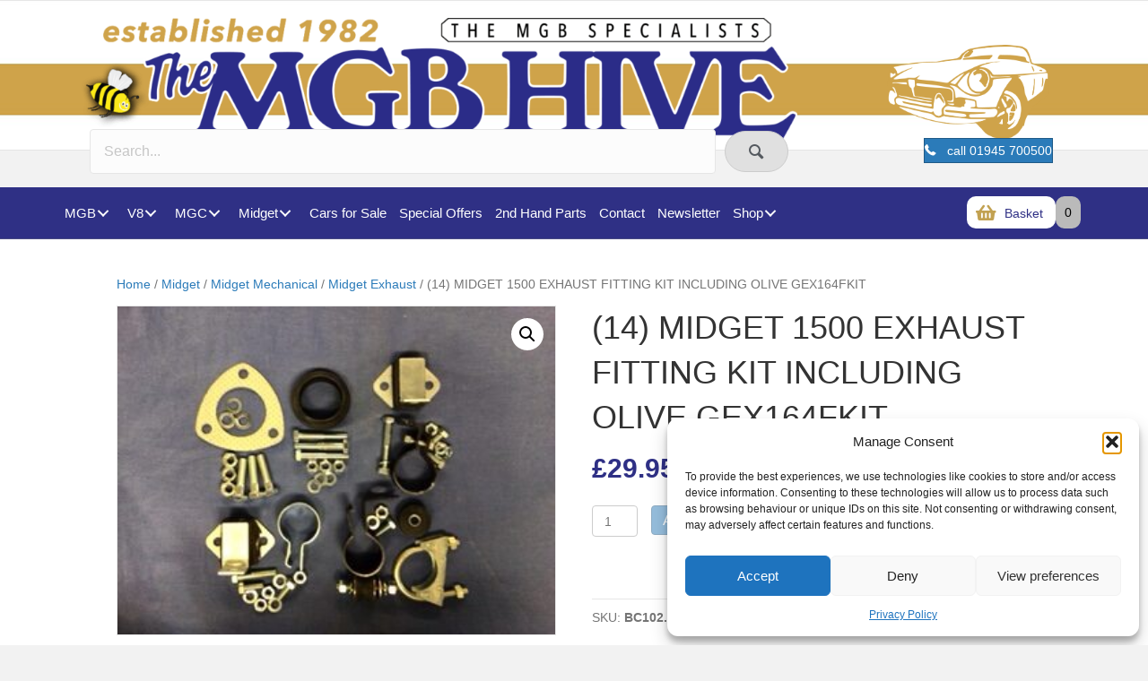

--- FILE ---
content_type: text/html; charset=UTF-8
request_url: https://mgbhive.co.uk/product/14-midget-1500-exhaust-fitting-kit-including-olive-gex1306k/
body_size: 30900
content:
<!DOCTYPE html>
<html lang="en-GB">
<head>
<meta charset="UTF-8" />
<meta name='viewport' content='width=device-width, initial-scale=1.0' />
<meta http-equiv='X-UA-Compatible' content='IE=edge' />
<link rel="profile" href="https://gmpg.org/xfn/11" />
				<script>document.documentElement.className = document.documentElement.className + ' yes-js js_active js'</script>
			<title>(14) MIDGET 1500 EXHAUST FITTING KIT INCLUDING OLIVE GEX164FKIT &#8211; The MGB Hive</title>
<meta name='robots' content='max-image-preview:large' />
	<style>img:is([sizes="auto" i], [sizes^="auto," i]) { contain-intrinsic-size: 3000px 1500px }</style>
	<link rel='dns-prefetch' href='//static.addtoany.com' />
<link rel='dns-prefetch' href='//cdnjs.cloudflare.com' />
<link rel='dns-prefetch' href='//fonts.googleapis.com' />
<link href='https://fonts.gstatic.com' crossorigin rel='preconnect' />
<link rel="alternate" type="application/rss+xml" title="The MGB Hive &raquo; Feed" href="https://mgbhive.co.uk/feed/" />
<link rel="alternate" type="application/rss+xml" title="The MGB Hive &raquo; Comments Feed" href="https://mgbhive.co.uk/comments/feed/" />
<link rel="alternate" type="application/rss+xml" title="The MGB Hive &raquo; (14) MIDGET 1500 EXHAUST FITTING KIT INCLUDING OLIVE GEX164FKIT Comments Feed" href="https://mgbhive.co.uk/product/14-midget-1500-exhaust-fitting-kit-including-olive-gex1306k/feed/" />
<link rel="preload" href="https://cdnjs.cloudflare.com/ajax/libs/foundicons/3.0.0/foundation-icons.woff" as="font" type="font/woff2" crossorigin="anonymous">
<link rel="preload" href="https://mgbhive.co.uk/wp-content/plugins/bb-plugin/fonts/fontawesome/5.15.4/webfonts/fa-solid-900.woff2" as="font" type="font/woff2" crossorigin="anonymous">
<link rel="preload" href="https://mgbhive.co.uk/wp-content/plugins/bb-plugin/fonts/fontawesome/5.15.4/webfonts/fa-regular-400.woff2" as="font" type="font/woff2" crossorigin="anonymous">
<script>
window._wpemojiSettings = {"baseUrl":"https:\/\/s.w.org\/images\/core\/emoji\/16.0.1\/72x72\/","ext":".png","svgUrl":"https:\/\/s.w.org\/images\/core\/emoji\/16.0.1\/svg\/","svgExt":".svg","source":{"concatemoji":"https:\/\/mgbhive.co.uk\/wp-includes\/js\/wp-emoji-release.min.js?ver=6.8.3"}};
/*! This file is auto-generated */
!function(s,n){var o,i,e;function c(e){try{var t={supportTests:e,timestamp:(new Date).valueOf()};sessionStorage.setItem(o,JSON.stringify(t))}catch(e){}}function p(e,t,n){e.clearRect(0,0,e.canvas.width,e.canvas.height),e.fillText(t,0,0);var t=new Uint32Array(e.getImageData(0,0,e.canvas.width,e.canvas.height).data),a=(e.clearRect(0,0,e.canvas.width,e.canvas.height),e.fillText(n,0,0),new Uint32Array(e.getImageData(0,0,e.canvas.width,e.canvas.height).data));return t.every(function(e,t){return e===a[t]})}function u(e,t){e.clearRect(0,0,e.canvas.width,e.canvas.height),e.fillText(t,0,0);for(var n=e.getImageData(16,16,1,1),a=0;a<n.data.length;a++)if(0!==n.data[a])return!1;return!0}function f(e,t,n,a){switch(t){case"flag":return n(e,"\ud83c\udff3\ufe0f\u200d\u26a7\ufe0f","\ud83c\udff3\ufe0f\u200b\u26a7\ufe0f")?!1:!n(e,"\ud83c\udde8\ud83c\uddf6","\ud83c\udde8\u200b\ud83c\uddf6")&&!n(e,"\ud83c\udff4\udb40\udc67\udb40\udc62\udb40\udc65\udb40\udc6e\udb40\udc67\udb40\udc7f","\ud83c\udff4\u200b\udb40\udc67\u200b\udb40\udc62\u200b\udb40\udc65\u200b\udb40\udc6e\u200b\udb40\udc67\u200b\udb40\udc7f");case"emoji":return!a(e,"\ud83e\udedf")}return!1}function g(e,t,n,a){var r="undefined"!=typeof WorkerGlobalScope&&self instanceof WorkerGlobalScope?new OffscreenCanvas(300,150):s.createElement("canvas"),o=r.getContext("2d",{willReadFrequently:!0}),i=(o.textBaseline="top",o.font="600 32px Arial",{});return e.forEach(function(e){i[e]=t(o,e,n,a)}),i}function t(e){var t=s.createElement("script");t.src=e,t.defer=!0,s.head.appendChild(t)}"undefined"!=typeof Promise&&(o="wpEmojiSettingsSupports",i=["flag","emoji"],n.supports={everything:!0,everythingExceptFlag:!0},e=new Promise(function(e){s.addEventListener("DOMContentLoaded",e,{once:!0})}),new Promise(function(t){var n=function(){try{var e=JSON.parse(sessionStorage.getItem(o));if("object"==typeof e&&"number"==typeof e.timestamp&&(new Date).valueOf()<e.timestamp+604800&&"object"==typeof e.supportTests)return e.supportTests}catch(e){}return null}();if(!n){if("undefined"!=typeof Worker&&"undefined"!=typeof OffscreenCanvas&&"undefined"!=typeof URL&&URL.createObjectURL&&"undefined"!=typeof Blob)try{var e="postMessage("+g.toString()+"("+[JSON.stringify(i),f.toString(),p.toString(),u.toString()].join(",")+"));",a=new Blob([e],{type:"text/javascript"}),r=new Worker(URL.createObjectURL(a),{name:"wpTestEmojiSupports"});return void(r.onmessage=function(e){c(n=e.data),r.terminate(),t(n)})}catch(e){}c(n=g(i,f,p,u))}t(n)}).then(function(e){for(var t in e)n.supports[t]=e[t],n.supports.everything=n.supports.everything&&n.supports[t],"flag"!==t&&(n.supports.everythingExceptFlag=n.supports.everythingExceptFlag&&n.supports[t]);n.supports.everythingExceptFlag=n.supports.everythingExceptFlag&&!n.supports.flag,n.DOMReady=!1,n.readyCallback=function(){n.DOMReady=!0}}).then(function(){return e}).then(function(){var e;n.supports.everything||(n.readyCallback(),(e=n.source||{}).concatemoji?t(e.concatemoji):e.wpemoji&&e.twemoji&&(t(e.twemoji),t(e.wpemoji)))}))}((window,document),window._wpemojiSettings);
</script>
<style id='wp-emoji-styles-inline-css'>

	img.wp-smiley, img.emoji {
		display: inline !important;
		border: none !important;
		box-shadow: none !important;
		height: 1em !important;
		width: 1em !important;
		margin: 0 0.07em !important;
		vertical-align: -0.1em !important;
		background: none !important;
		padding: 0 !important;
	}
</style>
<link rel='stylesheet' id='wp-block-library-css' href='https://mgbhive.co.uk/wp-includes/css/dist/block-library/style.min.css?ver=6.8.3' media='all' />
<style id='wp-block-library-theme-inline-css'>
.wp-block-audio :where(figcaption){color:#555;font-size:13px;text-align:center}.is-dark-theme .wp-block-audio :where(figcaption){color:#ffffffa6}.wp-block-audio{margin:0 0 1em}.wp-block-code{border:1px solid #ccc;border-radius:4px;font-family:Menlo,Consolas,monaco,monospace;padding:.8em 1em}.wp-block-embed :where(figcaption){color:#555;font-size:13px;text-align:center}.is-dark-theme .wp-block-embed :where(figcaption){color:#ffffffa6}.wp-block-embed{margin:0 0 1em}.blocks-gallery-caption{color:#555;font-size:13px;text-align:center}.is-dark-theme .blocks-gallery-caption{color:#ffffffa6}:root :where(.wp-block-image figcaption){color:#555;font-size:13px;text-align:center}.is-dark-theme :root :where(.wp-block-image figcaption){color:#ffffffa6}.wp-block-image{margin:0 0 1em}.wp-block-pullquote{border-bottom:4px solid;border-top:4px solid;color:currentColor;margin-bottom:1.75em}.wp-block-pullquote cite,.wp-block-pullquote footer,.wp-block-pullquote__citation{color:currentColor;font-size:.8125em;font-style:normal;text-transform:uppercase}.wp-block-quote{border-left:.25em solid;margin:0 0 1.75em;padding-left:1em}.wp-block-quote cite,.wp-block-quote footer{color:currentColor;font-size:.8125em;font-style:normal;position:relative}.wp-block-quote:where(.has-text-align-right){border-left:none;border-right:.25em solid;padding-left:0;padding-right:1em}.wp-block-quote:where(.has-text-align-center){border:none;padding-left:0}.wp-block-quote.is-large,.wp-block-quote.is-style-large,.wp-block-quote:where(.is-style-plain){border:none}.wp-block-search .wp-block-search__label{font-weight:700}.wp-block-search__button{border:1px solid #ccc;padding:.375em .625em}:where(.wp-block-group.has-background){padding:1.25em 2.375em}.wp-block-separator.has-css-opacity{opacity:.4}.wp-block-separator{border:none;border-bottom:2px solid;margin-left:auto;margin-right:auto}.wp-block-separator.has-alpha-channel-opacity{opacity:1}.wp-block-separator:not(.is-style-wide):not(.is-style-dots){width:100px}.wp-block-separator.has-background:not(.is-style-dots){border-bottom:none;height:1px}.wp-block-separator.has-background:not(.is-style-wide):not(.is-style-dots){height:2px}.wp-block-table{margin:0 0 1em}.wp-block-table td,.wp-block-table th{word-break:normal}.wp-block-table :where(figcaption){color:#555;font-size:13px;text-align:center}.is-dark-theme .wp-block-table :where(figcaption){color:#ffffffa6}.wp-block-video :where(figcaption){color:#555;font-size:13px;text-align:center}.is-dark-theme .wp-block-video :where(figcaption){color:#ffffffa6}.wp-block-video{margin:0 0 1em}:root :where(.wp-block-template-part.has-background){margin-bottom:0;margin-top:0;padding:1.25em 2.375em}
</style>
<style id='classic-theme-styles-inline-css'>
/*! This file is auto-generated */
.wp-block-button__link{color:#fff;background-color:#32373c;border-radius:9999px;box-shadow:none;text-decoration:none;padding:calc(.667em + 2px) calc(1.333em + 2px);font-size:1.125em}.wp-block-file__button{background:#32373c;color:#fff;text-decoration:none}
</style>
<link rel='stylesheet' id='jquery-selectBox-css' href='https://mgbhive.co.uk/wp-content/plugins/yith-woocommerce-wishlist/assets/css/jquery.selectBox.css?ver=1.2.0' media='all' />
<link rel='stylesheet' id='woocommerce_prettyPhoto_css-css' href='//mgbhive.co.uk/wp-content/plugins/woocommerce/assets/css/prettyPhoto.css?ver=3.1.6' media='all' />
<link rel='stylesheet' id='yith-wcwl-main-css' href='https://mgbhive.co.uk/wp-content/plugins/yith-woocommerce-wishlist/assets/css/style.css?ver=4.12.0' media='all' />
<style id='yith-wcwl-main-inline-css'>
 :root { --rounded-corners-radius: 16px; --add-to-cart-rounded-corners-radius: 16px; --feedback-duration: 3s } 
 :root { --rounded-corners-radius: 16px; --add-to-cart-rounded-corners-radius: 16px; --feedback-duration: 3s } 
</style>
<style id='global-styles-inline-css'>
:root{--wp--preset--aspect-ratio--square: 1;--wp--preset--aspect-ratio--4-3: 4/3;--wp--preset--aspect-ratio--3-4: 3/4;--wp--preset--aspect-ratio--3-2: 3/2;--wp--preset--aspect-ratio--2-3: 2/3;--wp--preset--aspect-ratio--16-9: 16/9;--wp--preset--aspect-ratio--9-16: 9/16;--wp--preset--color--black: #000000;--wp--preset--color--cyan-bluish-gray: #abb8c3;--wp--preset--color--white: #ffffff;--wp--preset--color--pale-pink: #f78da7;--wp--preset--color--vivid-red: #cf2e2e;--wp--preset--color--luminous-vivid-orange: #ff6900;--wp--preset--color--luminous-vivid-amber: #fcb900;--wp--preset--color--light-green-cyan: #7bdcb5;--wp--preset--color--vivid-green-cyan: #00d084;--wp--preset--color--pale-cyan-blue: #8ed1fc;--wp--preset--color--vivid-cyan-blue: #0693e3;--wp--preset--color--vivid-purple: #9b51e0;--wp--preset--color--fl-heading-text: #333333;--wp--preset--color--fl-body-bg: #f2f2f2;--wp--preset--color--fl-body-text: #757575;--wp--preset--color--fl-accent: #2b7bb9;--wp--preset--color--fl-accent-hover: #2b7bb9;--wp--preset--color--fl-topbar-bg: #ffffff;--wp--preset--color--fl-topbar-text: #757575;--wp--preset--color--fl-topbar-link: #2b7bb9;--wp--preset--color--fl-topbar-hover: #2b7bb9;--wp--preset--color--fl-header-bg: #ffffff;--wp--preset--color--fl-header-text: #757575;--wp--preset--color--fl-header-link: #757575;--wp--preset--color--fl-header-hover: #2b7bb9;--wp--preset--color--fl-nav-bg: #ffffff;--wp--preset--color--fl-nav-link: #757575;--wp--preset--color--fl-nav-hover: #2b7bb9;--wp--preset--color--fl-content-bg: #ffffff;--wp--preset--color--fl-footer-widgets-bg: #ffffff;--wp--preset--color--fl-footer-widgets-text: #757575;--wp--preset--color--fl-footer-widgets-link: #2b7bb9;--wp--preset--color--fl-footer-widgets-hover: #2b7bb9;--wp--preset--color--fl-footer-bg: #ffffff;--wp--preset--color--fl-footer-text: #757575;--wp--preset--color--fl-footer-link: #2b7bb9;--wp--preset--color--fl-footer-hover: #2b7bb9;--wp--preset--gradient--vivid-cyan-blue-to-vivid-purple: linear-gradient(135deg,rgba(6,147,227,1) 0%,rgb(155,81,224) 100%);--wp--preset--gradient--light-green-cyan-to-vivid-green-cyan: linear-gradient(135deg,rgb(122,220,180) 0%,rgb(0,208,130) 100%);--wp--preset--gradient--luminous-vivid-amber-to-luminous-vivid-orange: linear-gradient(135deg,rgba(252,185,0,1) 0%,rgba(255,105,0,1) 100%);--wp--preset--gradient--luminous-vivid-orange-to-vivid-red: linear-gradient(135deg,rgba(255,105,0,1) 0%,rgb(207,46,46) 100%);--wp--preset--gradient--very-light-gray-to-cyan-bluish-gray: linear-gradient(135deg,rgb(238,238,238) 0%,rgb(169,184,195) 100%);--wp--preset--gradient--cool-to-warm-spectrum: linear-gradient(135deg,rgb(74,234,220) 0%,rgb(151,120,209) 20%,rgb(207,42,186) 40%,rgb(238,44,130) 60%,rgb(251,105,98) 80%,rgb(254,248,76) 100%);--wp--preset--gradient--blush-light-purple: linear-gradient(135deg,rgb(255,206,236) 0%,rgb(152,150,240) 100%);--wp--preset--gradient--blush-bordeaux: linear-gradient(135deg,rgb(254,205,165) 0%,rgb(254,45,45) 50%,rgb(107,0,62) 100%);--wp--preset--gradient--luminous-dusk: linear-gradient(135deg,rgb(255,203,112) 0%,rgb(199,81,192) 50%,rgb(65,88,208) 100%);--wp--preset--gradient--pale-ocean: linear-gradient(135deg,rgb(255,245,203) 0%,rgb(182,227,212) 50%,rgb(51,167,181) 100%);--wp--preset--gradient--electric-grass: linear-gradient(135deg,rgb(202,248,128) 0%,rgb(113,206,126) 100%);--wp--preset--gradient--midnight: linear-gradient(135deg,rgb(2,3,129) 0%,rgb(40,116,252) 100%);--wp--preset--font-size--small: 13px;--wp--preset--font-size--medium: 20px;--wp--preset--font-size--large: 36px;--wp--preset--font-size--x-large: 42px;--wp--preset--spacing--20: 0.44rem;--wp--preset--spacing--30: 0.67rem;--wp--preset--spacing--40: 1rem;--wp--preset--spacing--50: 1.5rem;--wp--preset--spacing--60: 2.25rem;--wp--preset--spacing--70: 3.38rem;--wp--preset--spacing--80: 5.06rem;--wp--preset--shadow--natural: 6px 6px 9px rgba(0, 0, 0, 0.2);--wp--preset--shadow--deep: 12px 12px 50px rgba(0, 0, 0, 0.4);--wp--preset--shadow--sharp: 6px 6px 0px rgba(0, 0, 0, 0.2);--wp--preset--shadow--outlined: 6px 6px 0px -3px rgba(255, 255, 255, 1), 6px 6px rgba(0, 0, 0, 1);--wp--preset--shadow--crisp: 6px 6px 0px rgba(0, 0, 0, 1);}:where(.is-layout-flex){gap: 0.5em;}:where(.is-layout-grid){gap: 0.5em;}body .is-layout-flex{display: flex;}.is-layout-flex{flex-wrap: wrap;align-items: center;}.is-layout-flex > :is(*, div){margin: 0;}body .is-layout-grid{display: grid;}.is-layout-grid > :is(*, div){margin: 0;}:where(.wp-block-columns.is-layout-flex){gap: 2em;}:where(.wp-block-columns.is-layout-grid){gap: 2em;}:where(.wp-block-post-template.is-layout-flex){gap: 1.25em;}:where(.wp-block-post-template.is-layout-grid){gap: 1.25em;}.has-black-color{color: var(--wp--preset--color--black) !important;}.has-cyan-bluish-gray-color{color: var(--wp--preset--color--cyan-bluish-gray) !important;}.has-white-color{color: var(--wp--preset--color--white) !important;}.has-pale-pink-color{color: var(--wp--preset--color--pale-pink) !important;}.has-vivid-red-color{color: var(--wp--preset--color--vivid-red) !important;}.has-luminous-vivid-orange-color{color: var(--wp--preset--color--luminous-vivid-orange) !important;}.has-luminous-vivid-amber-color{color: var(--wp--preset--color--luminous-vivid-amber) !important;}.has-light-green-cyan-color{color: var(--wp--preset--color--light-green-cyan) !important;}.has-vivid-green-cyan-color{color: var(--wp--preset--color--vivid-green-cyan) !important;}.has-pale-cyan-blue-color{color: var(--wp--preset--color--pale-cyan-blue) !important;}.has-vivid-cyan-blue-color{color: var(--wp--preset--color--vivid-cyan-blue) !important;}.has-vivid-purple-color{color: var(--wp--preset--color--vivid-purple) !important;}.has-black-background-color{background-color: var(--wp--preset--color--black) !important;}.has-cyan-bluish-gray-background-color{background-color: var(--wp--preset--color--cyan-bluish-gray) !important;}.has-white-background-color{background-color: var(--wp--preset--color--white) !important;}.has-pale-pink-background-color{background-color: var(--wp--preset--color--pale-pink) !important;}.has-vivid-red-background-color{background-color: var(--wp--preset--color--vivid-red) !important;}.has-luminous-vivid-orange-background-color{background-color: var(--wp--preset--color--luminous-vivid-orange) !important;}.has-luminous-vivid-amber-background-color{background-color: var(--wp--preset--color--luminous-vivid-amber) !important;}.has-light-green-cyan-background-color{background-color: var(--wp--preset--color--light-green-cyan) !important;}.has-vivid-green-cyan-background-color{background-color: var(--wp--preset--color--vivid-green-cyan) !important;}.has-pale-cyan-blue-background-color{background-color: var(--wp--preset--color--pale-cyan-blue) !important;}.has-vivid-cyan-blue-background-color{background-color: var(--wp--preset--color--vivid-cyan-blue) !important;}.has-vivid-purple-background-color{background-color: var(--wp--preset--color--vivid-purple) !important;}.has-black-border-color{border-color: var(--wp--preset--color--black) !important;}.has-cyan-bluish-gray-border-color{border-color: var(--wp--preset--color--cyan-bluish-gray) !important;}.has-white-border-color{border-color: var(--wp--preset--color--white) !important;}.has-pale-pink-border-color{border-color: var(--wp--preset--color--pale-pink) !important;}.has-vivid-red-border-color{border-color: var(--wp--preset--color--vivid-red) !important;}.has-luminous-vivid-orange-border-color{border-color: var(--wp--preset--color--luminous-vivid-orange) !important;}.has-luminous-vivid-amber-border-color{border-color: var(--wp--preset--color--luminous-vivid-amber) !important;}.has-light-green-cyan-border-color{border-color: var(--wp--preset--color--light-green-cyan) !important;}.has-vivid-green-cyan-border-color{border-color: var(--wp--preset--color--vivid-green-cyan) !important;}.has-pale-cyan-blue-border-color{border-color: var(--wp--preset--color--pale-cyan-blue) !important;}.has-vivid-cyan-blue-border-color{border-color: var(--wp--preset--color--vivid-cyan-blue) !important;}.has-vivid-purple-border-color{border-color: var(--wp--preset--color--vivid-purple) !important;}.has-vivid-cyan-blue-to-vivid-purple-gradient-background{background: var(--wp--preset--gradient--vivid-cyan-blue-to-vivid-purple) !important;}.has-light-green-cyan-to-vivid-green-cyan-gradient-background{background: var(--wp--preset--gradient--light-green-cyan-to-vivid-green-cyan) !important;}.has-luminous-vivid-amber-to-luminous-vivid-orange-gradient-background{background: var(--wp--preset--gradient--luminous-vivid-amber-to-luminous-vivid-orange) !important;}.has-luminous-vivid-orange-to-vivid-red-gradient-background{background: var(--wp--preset--gradient--luminous-vivid-orange-to-vivid-red) !important;}.has-very-light-gray-to-cyan-bluish-gray-gradient-background{background: var(--wp--preset--gradient--very-light-gray-to-cyan-bluish-gray) !important;}.has-cool-to-warm-spectrum-gradient-background{background: var(--wp--preset--gradient--cool-to-warm-spectrum) !important;}.has-blush-light-purple-gradient-background{background: var(--wp--preset--gradient--blush-light-purple) !important;}.has-blush-bordeaux-gradient-background{background: var(--wp--preset--gradient--blush-bordeaux) !important;}.has-luminous-dusk-gradient-background{background: var(--wp--preset--gradient--luminous-dusk) !important;}.has-pale-ocean-gradient-background{background: var(--wp--preset--gradient--pale-ocean) !important;}.has-electric-grass-gradient-background{background: var(--wp--preset--gradient--electric-grass) !important;}.has-midnight-gradient-background{background: var(--wp--preset--gradient--midnight) !important;}.has-small-font-size{font-size: var(--wp--preset--font-size--small) !important;}.has-medium-font-size{font-size: var(--wp--preset--font-size--medium) !important;}.has-large-font-size{font-size: var(--wp--preset--font-size--large) !important;}.has-x-large-font-size{font-size: var(--wp--preset--font-size--x-large) !important;}
:where(.wp-block-post-template.is-layout-flex){gap: 1.25em;}:where(.wp-block-post-template.is-layout-grid){gap: 1.25em;}
:where(.wp-block-columns.is-layout-flex){gap: 2em;}:where(.wp-block-columns.is-layout-grid){gap: 2em;}
:root :where(.wp-block-pullquote){font-size: 1.5em;line-height: 1.6;}
</style>
<link rel='stylesheet' id='woocommerce-pdf-catalog-css' href='https://mgbhive.co.uk/wp-content/plugins/woocommerce-pdf-catalog/public/css/woocommerce-pdf-catalog-public.css?ver=1.18.0' media='all' />
<link rel='stylesheet' id='font-awesome-5-css' href='https://mgbhive.co.uk/wp-content/plugins/bb-plugin/fonts/fontawesome/5.15.4/css/all.min.css?ver=2.10.0.6' media='all' />
<link rel='stylesheet' id='font-awesome-css' href='https://mgbhive.co.uk/wp-content/plugins/bb-plugin/fonts/fontawesome/5.15.4/css/v4-shims.min.css?ver=2.10.0.6' media='all' />
<style id='font-awesome-inline-css'>
[data-font="FontAwesome"]:before {font-family: 'FontAwesome' !important;content: attr(data-icon) !important;speak: none !important;font-weight: normal !important;font-variant: normal !important;text-transform: none !important;line-height: 1 !important;font-style: normal !important;-webkit-font-smoothing: antialiased !important;-moz-osx-font-smoothing: grayscale !important;}
</style>
<link rel='stylesheet' id='select2-css' href='https://mgbhive.co.uk/wp-content/plugins/woocommerce-pdf-catalog/public/vendor/select2/css/select2.min.css?ver=4.1.0' media='all' />
<link rel='stylesheet' id='photoswipe-css' href='https://mgbhive.co.uk/wp-content/plugins/woocommerce/assets/css/photoswipe/photoswipe.min.css?ver=10.4.3' media='all' />
<link rel='stylesheet' id='photoswipe-default-skin-css' href='https://mgbhive.co.uk/wp-content/plugins/woocommerce/assets/css/photoswipe/default-skin/default-skin.min.css?ver=10.4.3' media='all' />
<link rel='stylesheet' id='woocommerce-layout-css' href='https://mgbhive.co.uk/wp-content/plugins/woocommerce/assets/css/woocommerce-layout.css?ver=10.4.3' media='all' />
<link rel='stylesheet' id='woocommerce-smallscreen-css' href='https://mgbhive.co.uk/wp-content/plugins/woocommerce/assets/css/woocommerce-smallscreen.css?ver=10.4.3' media='only screen and (max-width: 767px)' />
<link rel='stylesheet' id='woocommerce-general-css' href='https://mgbhive.co.uk/wp-content/plugins/woocommerce/assets/css/woocommerce.css?ver=10.4.3' media='all' />
<style id='woocommerce-inline-inline-css'>
.woocommerce form .form-row .required { visibility: visible; }
</style>
<link rel='stylesheet' id='woopack-frontend-css' href='https://mgbhive.co.uk/wp-content/plugins/woopack/assets/css/frontend.css?ver=1.5.10' media='all' />
<link rel='stylesheet' id='cmplz-general-css' href='https://mgbhive.co.uk/wp-content/plugins/complianz-gdpr/assets/css/cookieblocker.min.css?ver=1765994964' media='all' />
<link rel='stylesheet' id='foundation-icons-css' href='https://cdnjs.cloudflare.com/ajax/libs/foundicons/3.0.0/foundation-icons.css?ver=2.10.0.6' media='all' />
<link rel='stylesheet' id='ultimate-icons-css' href='https://mgbhive.co.uk/wp-content/uploads/bb-plugin/icons/ultimate-icons/style.css?ver=2.10.0.6' media='all' />
<link rel='stylesheet' id='dashicons-css' href='https://mgbhive.co.uk/wp-includes/css/dashicons.min.css?ver=6.8.3' media='all' />
<style id='dashicons-inline-css'>
[data-font="Dashicons"]:before {font-family: 'Dashicons' !important;content: attr(data-icon) !important;speak: none !important;font-weight: normal !important;font-variant: normal !important;text-transform: none !important;line-height: 1 !important;font-style: normal !important;-webkit-font-smoothing: antialiased !important;-moz-osx-font-smoothing: grayscale !important;}
</style>
<link rel='stylesheet' id='fl-builder-layout-bundle-335fe4f9689eaab79afcca18534eac1f-css' href='https://mgbhive.co.uk/wp-content/uploads/bb-plugin/cache/335fe4f9689eaab79afcca18534eac1f-layout-bundle.css?ver=2.10.0.6-1.5.2.1-20251125200437' media='all' />
<link rel='stylesheet' id='yith_wcbm_badge_style-css' href='https://mgbhive.co.uk/wp-content/plugins/yith-woocommerce-badge-management-premium/assets/css/frontend.css?ver=3.23.0' media='all' />
<link rel='stylesheet' id='yith-gfont-open-sans-css' href='https://mgbhive.co.uk/wp-content/plugins/yith-woocommerce-badge-management-premium/assets/fonts/open-sans/style.css?ver=3.23.0' media='all' />
<link rel='stylesheet' id='yith_wapo_color_label_frontend-css' href='https://mgbhive.co.uk/wp-content/plugins/yith-woocommerce-advanced-product-options-premium/modules/color-label-variations/assets/css/frontend.css?ver=4.30.0' media='all' />
<style id='yith_wapo_color_label_frontend-inline-css'>
:root {--yith-wccl-tooltip-background: #03bfac;--yith-wccl-tooltip-text-color: #ffffff;--yith-wccl-select-option-size: 40px;--yith-wccl-select-option-radius: 50%;}
</style>
<link rel='stylesheet' id='worldpay-checkout-css-css' href='https://mgbhive.co.uk/wp-content/plugins/woocommerce-gateway-worldpay/assets/checkout-css.css?ver=5.4.0' media='all' />
<link rel='stylesheet' id='yith_wapo_front-css' href='https://mgbhive.co.uk/wp-content/plugins/yith-woocommerce-advanced-product-options-premium/assets/css/front.css?ver=4.30.0' media='all' />
<style id='yith_wapo_front-inline-css'>
:root{--yith-wapo-required-option-color:#AF2323;--yith-wapo-checkbox-style:5px;--yith-wapo-color-swatch-style:2px;--yith-wapo-label-font-size:16px;--yith-wapo-description-font-size:12px;--yith-wapo-color-swatch-size:40px;--yith-wapo-block-padding:px px px px ;--yith-wapo-block-background-color:#ffffff;--yith-wapo-accent-color-color:#03bfac;--yith-wapo-form-border-color-color:#7a7a7a;--yith-wapo-price-box-colors-text:#474747;--yith-wapo-price-box-colors-background:#ffffff;--yith-wapo-uploads-file-colors-background:#f3f3f3;--yith-wapo-uploads-file-colors-border:#c4c4c4;--yith-wapo-tooltip-colors-text:#ffffff;--yith-wapo-tooltip-colors-background:#03bfac;}
</style>
<link rel='stylesheet' id='yith_wapo_jquery-ui-css' href='https://mgbhive.co.uk/wp-content/plugins/yith-woocommerce-advanced-product-options-premium/assets/css/jquery/jquery-ui-1.13.2.css?ver=4.30.0' media='all' />
<link rel='stylesheet' id='yith-plugin-fw-icon-font-css' href='https://mgbhive.co.uk/wp-content/plugins/yith-woocommerce-advanced-product-options-premium/plugin-fw/assets/css/yith-icon.css?ver=4.7.8' media='all' />
<link rel='stylesheet' id='wp-color-picker-css' href='https://mgbhive.co.uk/wp-admin/css/color-picker.min.css?ver=6.8.3' media='all' />
<link rel='stylesheet' id='addtoany-css' href='https://mgbhive.co.uk/wp-content/plugins/add-to-any/addtoany.min.css?ver=1.16' media='all' />
<link rel='stylesheet' id='jquery-magnificpopup-css' href='https://mgbhive.co.uk/wp-content/plugins/bb-plugin/css/jquery.magnificpopup.min.css?ver=2.10.0.6' media='all' />
<link rel='stylesheet' id='base-css' href='https://mgbhive.co.uk/wp-content/themes/bb-theme/css/base.min.css?ver=1.7.19.1' media='all' />
<link rel='stylesheet' id='fl-automator-skin-css' href='https://mgbhive.co.uk/wp-content/uploads/bb-theme/skin-69327655bee75.css?ver=1.7.19.1' media='all' />
<link rel='stylesheet' id='fl-child-theme-css' href='https://mgbhive.co.uk/wp-content/themes/bb-theme-child/style.css?ver=6.8.3' media='all' />
<link rel='stylesheet' id='pp-animate-css' href='https://mgbhive.co.uk/wp-content/plugins/bbpowerpack/assets/css/animate.min.css?ver=3.5.1' media='all' />
<link data-service="google-fonts" data-category="marketing" rel='stylesheet' id='fl-builder-google-fonts-ba86b011a98747c76805fa90c986a2ee-css' data-href='//fonts.googleapis.com/css?family=Muli%3A400%2C700%2C600&#038;ver=6.8.3' media='all' />
<script type="text/template" id="tmpl-variation-template">
	<div class="woocommerce-variation-description">{{{ data.variation.variation_description }}}</div>
	<div class="woocommerce-variation-price">{{{ data.variation.price_html }}}</div>
	<div class="woocommerce-variation-availability">{{{ data.variation.availability_html }}}</div>
</script>
<script type="text/template" id="tmpl-unavailable-variation-template">
	<p role="alert">Sorry, this product is unavailable. Please choose a different combination.</p>
</script>
<script src="https://mgbhive.co.uk/wp-includes/js/jquery/jquery.min.js?ver=3.7.1" id="jquery-core-js"></script>
<script src="https://mgbhive.co.uk/wp-includes/js/jquery/jquery-migrate.min.js?ver=3.4.1" id="jquery-migrate-js"></script>
<script src="https://mgbhive.co.uk/wp-content/plugins/woocommerce/assets/js/jquery-blockui/jquery.blockUI.min.js?ver=2.7.0-wc.10.4.3" id="wc-jquery-blockui-js" data-wp-strategy="defer"></script>
<script id="addtoany-core-js-before">
window.a2a_config=window.a2a_config||{};a2a_config.callbacks=[];a2a_config.overlays=[];a2a_config.templates={};a2a_localize = {
	Share: "Share",
	Save: "Save",
	Subscribe: "Subscribe",
	Email: "Email",
	Bookmark: "Bookmark",
	ShowAll: "Show All",
	ShowLess: "Show less",
	FindServices: "Find service(s)",
	FindAnyServiceToAddTo: "Instantly find any service to add to",
	PoweredBy: "Powered by",
	ShareViaEmail: "Share via email",
	SubscribeViaEmail: "Subscribe via email",
	BookmarkInYourBrowser: "Bookmark in your browser",
	BookmarkInstructions: "Press Ctrl+D or \u2318+D to bookmark this page",
	AddToYourFavorites: "Add to your favourites",
	SendFromWebOrProgram: "Send from any email address or email program",
	EmailProgram: "Email program",
	More: "More&#8230;",
	ThanksForSharing: "Thanks for sharing!",
	ThanksForFollowing: "Thanks for following!"
};
</script>
<script defer src="https://static.addtoany.com/menu/page.js" id="addtoany-core-js"></script>
<script defer src="https://mgbhive.co.uk/wp-content/plugins/add-to-any/addtoany.min.js?ver=1.1" id="addtoany-jquery-js"></script>
<script id="wc-add-to-cart-js-extra">
var wc_add_to_cart_params = {"ajax_url":"\/wp-admin\/admin-ajax.php","wc_ajax_url":"\/?wc-ajax=%%endpoint%%","i18n_view_cart":"View basket","cart_url":"https:\/\/mgbhive.co.uk\/basket\/","is_cart":"","cart_redirect_after_add":"no"};
</script>
<script src="https://mgbhive.co.uk/wp-content/plugins/woocommerce/assets/js/frontend/add-to-cart.min.js?ver=10.4.3" id="wc-add-to-cart-js" defer data-wp-strategy="defer"></script>
<script src="https://mgbhive.co.uk/wp-content/plugins/woocommerce/assets/js/zoom/jquery.zoom.min.js?ver=1.7.21-wc.10.4.3" id="wc-zoom-js" defer data-wp-strategy="defer"></script>
<script src="https://mgbhive.co.uk/wp-content/plugins/woocommerce/assets/js/flexslider/jquery.flexslider.min.js?ver=2.7.2-wc.10.4.3" id="wc-flexslider-js" defer data-wp-strategy="defer"></script>
<script src="https://mgbhive.co.uk/wp-content/plugins/woocommerce/assets/js/photoswipe/photoswipe.min.js?ver=4.1.1-wc.10.4.3" id="wc-photoswipe-js" defer data-wp-strategy="defer"></script>
<script src="https://mgbhive.co.uk/wp-content/plugins/woocommerce/assets/js/photoswipe/photoswipe-ui-default.min.js?ver=4.1.1-wc.10.4.3" id="wc-photoswipe-ui-default-js" defer data-wp-strategy="defer"></script>
<script src="https://mgbhive.co.uk/wp-content/plugins/woocommerce/assets/js/js-cookie/js.cookie.min.js?ver=2.1.4-wc.10.4.3" id="wc-js-cookie-js" defer data-wp-strategy="defer"></script>
<script id="woocommerce-js-extra">
var woocommerce_params = {"ajax_url":"\/wp-admin\/admin-ajax.php","wc_ajax_url":"\/?wc-ajax=%%endpoint%%","i18n_password_show":"Show password","i18n_password_hide":"Hide password"};
</script>
<script src="https://mgbhive.co.uk/wp-content/plugins/woocommerce/assets/js/frontend/woocommerce.min.js?ver=10.4.3" id="woocommerce-js" defer data-wp-strategy="defer"></script>
<script src="https://mgbhive.co.uk/wp-includes/js/underscore.min.js?ver=1.13.7" id="underscore-js"></script>
<script id="wp-util-js-extra">
var _wpUtilSettings = {"ajax":{"url":"\/wp-admin\/admin-ajax.php"}};
</script>
<script src="https://mgbhive.co.uk/wp-includes/js/wp-util.min.js?ver=6.8.3" id="wp-util-js"></script>
<link rel="https://api.w.org/" href="https://mgbhive.co.uk/wp-json/" /><link rel="alternate" title="JSON" type="application/json" href="https://mgbhive.co.uk/wp-json/wp/v2/product/3424" /><link rel="EditURI" type="application/rsd+xml" title="RSD" href="https://mgbhive.co.uk/xmlrpc.php?rsd" />
<meta name="generator" content="WordPress 6.8.3" />
<meta name="generator" content="WooCommerce 10.4.3" />
<link rel="canonical" href="https://mgbhive.co.uk/product/14-midget-1500-exhaust-fitting-kit-including-olive-gex1306k/" />
<link rel='shortlink' href='https://mgbhive.co.uk/?p=3424' />
<link rel="alternate" title="oEmbed (JSON)" type="application/json+oembed" href="https://mgbhive.co.uk/wp-json/oembed/1.0/embed?url=https%3A%2F%2Fmgbhive.co.uk%2Fproduct%2F14-midget-1500-exhaust-fitting-kit-including-olive-gex1306k%2F" />
<link rel="alternate" title="oEmbed (XML)" type="text/xml+oembed" href="https://mgbhive.co.uk/wp-json/oembed/1.0/embed?url=https%3A%2F%2Fmgbhive.co.uk%2Fproduct%2F14-midget-1500-exhaust-fitting-kit-including-olive-gex1306k%2F&#038;format=xml" />
<meta name="generator" content="Redux 4.5.10" />		<script>
			var bb_powerpack = {
				version: '2.40.10',
				getAjaxUrl: function() { return atob( 'aHR0cHM6Ly9tZ2JoaXZlLmNvLnVrL3dwLWFkbWluL2FkbWluLWFqYXgucGhw' ); },
				callback: function() {},
				mapMarkerData: {},
				post_id: '3424',
				search_term: '',
				current_page: 'https://mgbhive.co.uk/product/14-midget-1500-exhaust-fitting-kit-including-olive-gex1306k/',
				conditionals: {
					is_front_page: false,
					is_home: false,
					is_archive: false,
					current_post_type: '',
					is_tax: false,
										is_author: false,
					current_author: false,
					is_search: false,
									}
			};
		</script>
				<script type="text/javascript">
						var woopack_config = {"ajaxurl":"https:\/\/mgbhive.co.uk\/wp-admin\/admin-ajax.php","page":0,"current_page":"https:\/\/mgbhive.co.uk\/product\/14-midget-1500-exhaust-fitting-kit-including-olive-gex1306k\/","woo_url":"https:\/\/mgbhive.co.uk\/wp-content\/plugins\/woocommerce\/","conditionals":{"is_archive":false,"is_tax":false,"is_author":false,"is_search":false}};
		</script>
					<style>.cmplz-hidden {
					display: none !important;
				}</style>		<!-- HappyForms global container -->
		<script type="text/javascript">HappyForms = {};</script>
		<!-- End of HappyForms global container -->
			<noscript><style>.woocommerce-product-gallery{ opacity: 1 !important; }</style></noscript>
	<style>.recentcomments a{display:inline !important;padding:0 !important;margin:0 !important;}</style><link rel="icon" href="https://mgbhive.co.uk/wp-content/uploads/2019/04/cropped-MG-512-icon2-32x32.png" sizes="32x32" />
<link rel="icon" href="https://mgbhive.co.uk/wp-content/uploads/2019/04/cropped-MG-512-icon2-192x192.png" sizes="192x192" />
<link rel="apple-touch-icon" href="https://mgbhive.co.uk/wp-content/uploads/2019/04/cropped-MG-512-icon2-180x180.png" />
<meta name="msapplication-TileImage" content="https://mgbhive.co.uk/wp-content/uploads/2019/04/cropped-MG-512-icon2-270x270.png" />
		<style id="wp-custom-css">
			.woocommerce div.product p.stock {
  color: red;
}
.woocommerce-Price-amount  {
	font-size: 30px;
	font-weight: bold;
	color: #2F3085;
}

.ywgc_have_code {
	font-size: 16px;
}		</style>
		</head>
<body data-cmplz=1 class="wp-singular product-template-default single single-product postid-3424 wp-theme-bb-theme wp-child-theme-bb-theme-child theme-bb-theme fl-builder-2-10-0-6 fl-themer-1-5-2-1-20251125200437 fl-theme-1-7-19-1 fl-no-js woocommerce woocommerce-page woocommerce-no-js fl-theme-builder-header fl-theme-builder-header-global-header fl-theme-builder-footer fl-theme-builder-footer-global-footer yith-wcbm-theme-beaver-builder-theme fl-framework-base fl-preset-default fl-full-width fl-search-active woo-4 woo-products-per-page-16" itemscope="itemscope" itemtype="https://schema.org/WebPage">
<a aria-label="Skip to content" class="fl-screen-reader-text" href="#fl-main-content">Skip to content</a><div class="fl-page">
	<header class="fl-builder-content fl-builder-content-5896 fl-builder-global-templates-locked" data-post-id="5896" data-type="header" data-sticky="0" data-sticky-on="" data-sticky-breakpoint="medium" data-shrink="0" data-overlay="0" data-overlay-bg="transparent" data-shrink-image-height="50px" role="banner" itemscope="itemscope" itemtype="http://schema.org/WPHeader"><div class="fl-row fl-row-full-width fl-row-bg-photo fl-node-5ca4964b1c6eb fl-row-custom-height fl-row-align-center fl-visible-desktop fl-visible-large fl-visible-medium" data-node="5ca4964b1c6eb">
	<div class="fl-row-content-wrap">
		<div class="uabb-row-separator uabb-top-row-separator" >
</div>
						<div class="fl-row-content fl-row-fixed-width fl-node-content">
		
<div class="fl-col-group fl-node-5ca496833e0a7" data-node="5ca496833e0a7">
			<div class="fl-col fl-node-5ca496833e11c fl-col-bg-color" data-node="5ca496833e11c">
	<div class="fl-col-content fl-node-content"><div class="fl-module fl-module-photo fl-node-5ca496833e05f" data-node="5ca496833e05f">
	<div class="fl-module-content fl-node-content">
		<div role="figure" class="fl-photo fl-photo-align-center" itemscope itemtype="https://schema.org/ImageObject">
	<div class="fl-photo-content fl-photo-img-png">
				<a href="https://mgbhive.co.uk/" target="_self" itemprop="url">
				<img loading="lazy" decoding="async" class="fl-photo-img wp-image-5957 size-full" src="https://mgbhive.co.uk/wp-content/uploads/2019/04/mgb-hive-logo.png" alt="mgb-hive-logo" height="177" width="1024" title="mgb-hive-logo"  data-no-lazy="1" itemprop="image" srcset="https://mgbhive.co.uk/wp-content/uploads/2019/04/mgb-hive-logo.png 1024w, https://mgbhive.co.uk/wp-content/uploads/2019/04/mgb-hive-logo-300x52.png 300w, https://mgbhive.co.uk/wp-content/uploads/2019/04/mgb-hive-logo-600x104.png 600w, https://mgbhive.co.uk/wp-content/uploads/2019/04/mgb-hive-logo-768x133.png 768w, https://mgbhive.co.uk/wp-content/uploads/2019/04/mgb-hive-logo-800x138.png 800w" sizes="auto, (max-width: 1024px) 100vw, 1024px" />
				</a>
					</div>
	</div>
	</div>
</div>
</div>
</div>
			<div class="fl-col fl-node-5ca4d3aca4e9a fl-col-bg-color fl-col-small" data-node="5ca4d3aca4e9a">
	<div class="fl-col-content fl-node-content"><div class="fl-module fl-module-photo fl-node-5ca4d79dc1910" data-node="5ca4d79dc1910">
	<div class="fl-module-content fl-node-content">
		<div role="figure" class="fl-photo fl-photo-align-center" itemscope itemtype="https://schema.org/ImageObject">
	<div class="fl-photo-content fl-photo-img-png">
				<a href="https://mgbhive.co.uk/" target="_self" itemprop="url">
				<img loading="lazy" decoding="async" class="fl-photo-img wp-image-5950 size-full" src="https://mgbhive.co.uk/wp-content/uploads/2019/04/mgb-illustration.png" alt="mgb-illustration" height="146" width="251" title="mgb-illustration"  data-no-lazy="1" itemprop="image" />
				</a>
					</div>
	</div>
	</div>
</div>
</div>
</div>
	</div>
		</div>
	</div>
</div>
<div class="fl-row fl-row-full-width fl-row-bg-none fl-node-5cacad3693826 fl-row-default-height fl-row-align-center fl-visible-desktop fl-visible-large fl-visible-medium z-index-1000" data-node="5cacad3693826">
	<div class="fl-row-content-wrap">
		<div class="uabb-row-separator uabb-top-row-separator" >
</div>
						<div class="fl-row-content fl-row-fixed-width fl-node-content">
		
<div class="fl-col-group fl-node-5cacad3695b10" data-node="5cacad3695b10">
			<div class="fl-col fl-node-5cacad3695b98 fl-col-bg-color" data-node="5cacad3695b98">
	<div class="fl-col-content fl-node-content"><div class="fl-module fl-module-uabb-search fl-node-60a7819e22e79" data-node="60a7819e22e79">
	<div class="fl-module-content fl-node-content">
		
<div class="uabb-search-form uabb-search-form-both uabb-search-form-inline uabb-search-form-width-full"
	>
	<div class="uabb-search-form-wrap">
		<div class="uabb-search-form-fields">
			<div class="uabb-search-form-input-wrap">
				<form role="search" aria-label="Search form" method="get" action="https://mgbhive.co.uk/" data-nonce=0d56ef2088>
					<div class="uabb-form-field">
																<input type="search" aria-label="Search input" class="uabb-search-text" placeholder="Search..." value="" name="s" />
												</div>
									</form>
			</div>
			
<div class="uabb-module-content uabb-button-wrap uabb-creative-button-wrap uabb-button-width-auto uabb-creative-button-width-auto uabb-button-center uabb-creative-button-center uabb-button-reponsive-center uabb-creative-button-reponsive-center uabb-button-has-icon uabb-creative-button-has-icon uabb-creative-button-icon-no-text">
			<a href="javascript:void(0)" title="Click Here" target="_self"  class="uabb-button ast-button uabb-creative-button uabb-creative-default-btn   " data-modal=60a7819e22e79  role="button" aria-label="">
								<i class="uabb-button-icon uabb-creative-button-icon uabb-button-icon-before uabb-creative-button-icon-before ua-icon ua-icon-magnifying-glass2"></i>
											<span class="uabb-button-text uabb-creative-button-text"></span>
							
						
		</a>
	</div>




		</div>
	</div>
	<div class="uabb-search-overlay"></div>
</div>
	</div>
</div>
</div>
</div>
			<div class="fl-col fl-node-5cacad3695b9a fl-col-bg-color fl-col-small fl-visible-desktop fl-visible-large fl-visible-medium" data-node="5cacad3695b9a">
	<div class="fl-col-content fl-node-content"><div class="fl-module fl-module-button fl-node-5ca714365029e" data-node="5ca714365029e">
	<div class="fl-module-content fl-node-content">
		<div class="fl-button-wrap fl-button-width-custom fl-button-right fl-button-has-icon">
			<a href="tel:01945700500"  target="_self"  class="fl-button" >
					<i class="fl-button-icon fl-button-icon-before fi-telephone" aria-hidden="true"></i>
						<span class="fl-button-text">call 01945 700500</span>
					</a>
</div>
	</div>
</div>
</div>
</div>
	</div>
		</div>
	</div>
</div>
<div class="fl-row fl-row-full-width fl-row-bg-color fl-node-5ca5ca99f3903 fl-row-default-height fl-row-align-center fl-visible-desktop fl-visible-large fl-visible-medium" data-node="5ca5ca99f3903">
	<div class="fl-row-content-wrap">
		<div class="uabb-row-separator uabb-top-row-separator" >
</div>
						<div class="fl-row-content fl-row-fixed-width fl-node-content">
		
<div class="fl-col-group fl-node-5ca5ca9a01edb" data-node="5ca5ca9a01edb">
			<div class="fl-col fl-node-5ca5ca9a01f68 fl-col-bg-color" data-node="5ca5ca9a01f68">
	<div class="fl-col-content fl-node-content"><div class="fl-module fl-module-pp-advanced-menu fl-node-60a4d5f7202dc" data-node="60a4d5f7202dc">
	<div class="fl-module-content fl-node-content">
		<div class="pp-advanced-menu pp-advanced-menu-accordion-collapse pp-menu-default pp-menu-align-left pp-menu-position-below">
   				<div class="pp-advanced-menu-mobile">
			<button class="pp-advanced-menu-mobile-toggle hamburger" tabindex="0" aria-label="Menu" aria-expanded="false">
				<div class="pp-hamburger"><div class="pp-hamburger-box"><div class="pp-hamburger-inner"></div></div></div>			</button>
			</div>
			   	<div class="pp-clear"></div>
	<nav class="pp-menu-nav" aria-label="Menu" itemscope="itemscope" itemtype="https://schema.org/SiteNavigationElement">
		<ul id="menu-topnav1" class="menu pp-advanced-menu-horizontal pp-toggle-arrows"><li id="menu-item-5992" class="menu-item menu-item-type-taxonomy menu-item-object-product_cat menu-item-has-children pp-has-submenu"><div class="pp-has-submenu-container"><a href="https://mgbhive.co.uk/product-category/mgb/"><span class="menu-item-text">MGB<span class="pp-menu-toggle" tabindex="0" aria-expanded="false" aria-label="MGB: submenu" role="button"></span></span></a></div><ul class="sub-menu">	<li id="menu-item-5993" class="menu-item menu-item-type-taxonomy menu-item-object-product_cat menu-item-has-children pp-has-submenu"><div class="pp-has-submenu-container"><a href="https://mgbhive.co.uk/product-category/mgb/mgb-accessories/"><span class="menu-item-text">MGB Accessories<span class="pp-menu-toggle" tabindex="0" aria-expanded="false" aria-label="MGB Accessories: submenu" role="button"></span></span></a></div><ul class="sub-menu">		<li id="menu-item-6020" class="menu-item menu-item-type-taxonomy menu-item-object-product_cat"><a href="https://mgbhive.co.uk/product-category/mgb/mgb-accessories/mgb-rubber-to-chrome-bumper-conversion/"><span class="menu-item-text">MGB Rubber to Chrome Bumper Conversion</span></a></li>		<li id="menu-item-5991" class="menu-item menu-item-type-taxonomy menu-item-object-product_cat"><a href="https://mgbhive.co.uk/product-category/mgb/mgb-accessories/gift-ideas/"><span class="menu-item-text">Gift Ideas</span></a></li>		<li id="menu-item-6022" class="menu-item menu-item-type-taxonomy menu-item-object-product_cat"><a href="https://mgbhive.co.uk/product-category/mgb/mgb-accessories/safety-devices-fia-roll-cage/"><span class="menu-item-text">Safety Devices FIA Roll Cage</span></a></li></ul></li>	<li id="menu-item-5994" class="menu-item menu-item-type-taxonomy menu-item-object-product_cat menu-item-has-children pp-has-submenu"><div class="pp-has-submenu-container"><a href="https://mgbhive.co.uk/product-category/mgb/mgb-mechanical/"><span class="menu-item-text">MGB Parts<span class="pp-menu-toggle" tabindex="0" aria-expanded="false" aria-label="MGB Parts: submenu" role="button"></span></span></a></div><ul class="sub-menu">		<li id="menu-item-27565" class="menu-item menu-item-type-taxonomy menu-item-object-product_cat"><a href="https://mgbhive.co.uk/product-category/mgb/mgb-mechanical/fixings/"><span class="menu-item-text">Fixings &#038; Grommets</span></a></li>		<li id="menu-item-5995" class="menu-item menu-item-type-taxonomy menu-item-object-product_cat"><a href="https://mgbhive.co.uk/product-category/mgb/mgb-mechanical/mgb-body-panels/"><span class="menu-item-text">MGB Body Panels</span></a></li>		<li id="menu-item-5996" class="menu-item menu-item-type-taxonomy menu-item-object-product_cat"><a href="https://mgbhive.co.uk/product-category/mgb/mgb-mechanical/mgb-brakes/"><span class="menu-item-text">MGB Brakes</span></a></li>		<li id="menu-item-5997" class="menu-item menu-item-type-taxonomy menu-item-object-product_cat"><a href="https://mgbhive.co.uk/product-category/mgb/mgb-mechanical/mgb-carburation/"><span class="menu-item-text">MGB Carburation</span></a></li>		<li id="menu-item-5998" class="menu-item menu-item-type-taxonomy menu-item-object-product_cat"><a href="https://mgbhive.co.uk/product-category/mgb/mgb-mechanical/mgb-clutch/"><span class="menu-item-text">MGB Clutch</span></a></li>		<li id="menu-item-5999" class="menu-item menu-item-type-taxonomy menu-item-object-product_cat"><a href="https://mgbhive.co.uk/product-category/mgb/mgb-mechanical/mgb-engine/"><span class="menu-item-text">MGB Engine</span></a></li>		<li id="menu-item-6000" class="menu-item menu-item-type-taxonomy menu-item-object-product_cat"><a href="https://mgbhive.co.uk/product-category/mgb/mgb-mechanical/mgb-exhausts/"><span class="menu-item-text">MGB Exhausts</span></a></li>		<li id="menu-item-6001" class="menu-item menu-item-type-taxonomy menu-item-object-product_cat"><a href="https://mgbhive.co.uk/product-category/mgb/mgb-mechanical/mgb-front-suspension/"><span class="menu-item-text">MGB Front Suspension</span></a></li>		<li id="menu-item-6002" class="menu-item menu-item-type-taxonomy menu-item-object-product_cat"><a href="https://mgbhive.co.uk/product-category/mgb/mgb-mechanical/mgb-fuel/"><span class="menu-item-text">MGB Fuel</span></a></li>		<li id="menu-item-6003" class="menu-item menu-item-type-taxonomy menu-item-object-product_cat"><a href="https://mgbhive.co.uk/product-category/mgb/mgb-mechanical/mgb-gearbox-overdrive/"><span class="menu-item-text">MGB Gearbox &amp; Overdrive</span></a></li>		<li id="menu-item-6004" class="menu-item menu-item-type-taxonomy menu-item-object-product_cat"><a href="https://mgbhive.co.uk/product-category/mgb/mgb-mechanical/mgb-rear-axle-propshaft/"><span class="menu-item-text">MGB Rear Axle &amp; Propshaft</span></a></li>		<li id="menu-item-6005" class="menu-item menu-item-type-taxonomy menu-item-object-product_cat"><a href="https://mgbhive.co.uk/product-category/mgb/mgb-mechanical/mgb-rear-suspension/"><span class="menu-item-text">MGB Rear Suspension</span></a></li>		<li id="menu-item-6006" class="menu-item menu-item-type-taxonomy menu-item-object-product_cat"><a href="https://mgbhive.co.uk/product-category/mgb/mgb-mechanical/mgb-steering-wheels/"><span class="menu-item-text">MGB Steering &amp; Wheels</span></a></li></ul></li>	<li id="menu-item-6007" class="menu-item menu-item-type-taxonomy menu-item-object-product_cat menu-item-has-children pp-has-submenu"><div class="pp-has-submenu-container"><a href="https://mgbhive.co.uk/product-category/mgb/mgb-trim/"><span class="menu-item-text">MGB Trim<span class="pp-menu-toggle" tabindex="0" aria-expanded="false" aria-label="MGB Trim: submenu" role="button"></span></span></a></div><ul class="sub-menu">		<li id="menu-item-6008" class="menu-item menu-item-type-taxonomy menu-item-object-product_cat"><a href="https://mgbhive.co.uk/product-category/mgb/mgb-trim/mgb-badges-brightwork/"><span class="menu-item-text">MGB Badges &amp; Brightwork</span></a></li>		<li id="menu-item-6009" class="menu-item menu-item-type-taxonomy menu-item-object-product_cat"><a href="https://mgbhive.co.uk/product-category/mgb/mgb-trim/mgb-dashboard-interior/"><span class="menu-item-text">MGB Dashboard &amp; Interior</span></a></li>		<li id="menu-item-6010" class="menu-item menu-item-type-taxonomy menu-item-object-product_cat"><a href="https://mgbhive.co.uk/product-category/mgb/mgb-trim/mgb-doors-catches-stays/"><span class="menu-item-text">MGB Doors, Catches &amp; Stays</span></a></li>		<li id="menu-item-6011" class="menu-item menu-item-type-taxonomy menu-item-object-product_cat"><a href="https://mgbhive.co.uk/product-category/mgb/mgb-trim/mgb-electrics/"><span class="menu-item-text">MGB Electrics</span></a></li>		<li id="menu-item-6012" class="menu-item menu-item-type-taxonomy menu-item-object-product_cat"><a href="https://mgbhive.co.uk/product-category/mgb/mgb-trim/mgb-gauges/"><span class="menu-item-text">MGB Gauges</span></a></li>		<li id="menu-item-6013" class="menu-item menu-item-type-taxonomy menu-item-object-product_cat"><a href="https://mgbhive.co.uk/product-category/mgb/mgb-trim/mgb-glazing-seals-etc/"><span class="menu-item-text">MGB Glazing, Seals etc</span></a></li>		<li id="menu-item-6014" class="menu-item menu-item-type-taxonomy menu-item-object-product_cat"><a href="https://mgbhive.co.uk/product-category/mgb/mgb-trim/mgb-heating-cooling/"><span class="menu-item-text">MGB Heating &amp; Cooling</span></a></li>		<li id="menu-item-6015" class="menu-item menu-item-type-taxonomy menu-item-object-product_cat"><a href="https://mgbhive.co.uk/product-category/mgb/mgb-trim/mgb-hoods-tonneaus/"><span class="menu-item-text">MGB Hoods &amp; Tonneaus</span></a></li>		<li id="menu-item-6016" class="menu-item menu-item-type-taxonomy menu-item-object-product_cat"><a href="https://mgbhive.co.uk/product-category/mgb/mgb-trim/mgb-lights/"><span class="menu-item-text">MGB Lights</span></a></li>		<li id="menu-item-6017" class="menu-item menu-item-type-taxonomy menu-item-object-product_cat"><a href="https://mgbhive.co.uk/product-category/mgb/mgb-trim/mgb-switches/"><span class="menu-item-text">MGB Switches</span></a></li>		<li id="menu-item-6018" class="menu-item menu-item-type-taxonomy menu-item-object-product_cat"><a href="https://mgbhive.co.uk/product-category/mgb/mgb-trim/mgb-trim-panels-seat-covers-carpets/"><span class="menu-item-text">MGB Trim Panels, Seat Covers &amp; Carpets</span></a></li>		<li id="menu-item-6019" class="menu-item menu-item-type-taxonomy menu-item-object-product_cat"><a href="https://mgbhive.co.uk/product-category/mgb/mgb-trim/mgb-washers-wipers/"><span class="menu-item-text">MGB Washers &amp; Wipers</span></a></li>		<li id="menu-item-6021" class="menu-item menu-item-type-taxonomy menu-item-object-product_cat"><a href="https://mgbhive.co.uk/product-category/mgb/mgb-mechanical/mgb-special-tuning/"><span class="menu-item-text">MGB Special Tuning</span></a></li></ul></li>	<li id="menu-item-19238" class="menu-item menu-item-type-post_type menu-item-object-product"><a href="https://mgbhive.co.uk/product/gift-card/"><span class="menu-item-text">Gift Voucher</span></a></li>	<li id="menu-item-96462" class="menu-item menu-item-type-taxonomy menu-item-object-product_cat"><a href="https://mgbhive.co.uk/product-category/mgb/duckhams/"><span class="menu-item-text">Duckham&#8217;s Oils</span></a></li></ul></li><li id="menu-item-6024" class="menu-item menu-item-type-taxonomy menu-item-object-product_cat menu-item-has-children pp-has-submenu"><div class="pp-has-submenu-container"><a href="https://mgbhive.co.uk/product-category/v8-2/"><span class="menu-item-text">V8<span class="pp-menu-toggle" tabindex="0" aria-expanded="false" aria-label="V8: submenu" role="button"></span></span></a></div><ul class="sub-menu">	<li id="menu-item-6025" class="menu-item menu-item-type-taxonomy menu-item-object-product_cat"><a href="https://mgbhive.co.uk/product-category/v8-2/v8-brakes/"><span class="menu-item-text">V8 Brakes</span></a></li>	<li id="menu-item-6026" class="menu-item menu-item-type-taxonomy menu-item-object-product_cat"><a href="https://mgbhive.co.uk/product-category/v8-2/v8-clutch/"><span class="menu-item-text">V8 Clutch</span></a></li>	<li id="menu-item-6027" class="menu-item menu-item-type-taxonomy menu-item-object-product_cat"><a href="https://mgbhive.co.uk/product-category/v8-2/v8-cooling/"><span class="menu-item-text">V8 Cooling</span></a></li>	<li id="menu-item-6028" class="menu-item menu-item-type-taxonomy menu-item-object-product_cat"><a href="https://mgbhive.co.uk/product-category/v8-2/v8-electrics/"><span class="menu-item-text">V8 Electrics</span></a></li>	<li id="menu-item-6029" class="menu-item menu-item-type-taxonomy menu-item-object-product_cat"><a href="https://mgbhive.co.uk/product-category/v8-2/v8-engine/"><span class="menu-item-text">V8 Engine</span></a></li>	<li id="menu-item-6030" class="menu-item menu-item-type-taxonomy menu-item-object-product_cat"><a href="https://mgbhive.co.uk/product-category/v8-2/v8-exhaust/"><span class="menu-item-text">V8 Exhaust</span></a></li>	<li id="menu-item-6031" class="menu-item menu-item-type-taxonomy menu-item-object-product_cat"><a href="https://mgbhive.co.uk/product-category/v8-2/v8-gearbox/"><span class="menu-item-text">V8 Gearbox</span></a></li>	<li id="menu-item-19237" class="menu-item menu-item-type-post_type menu-item-object-product"><a href="https://mgbhive.co.uk/product/gift-card/"><span class="menu-item-text">Gift Voucher</span></a></li></ul></li><li id="menu-item-6033" class="menu-item menu-item-type-taxonomy menu-item-object-product_cat menu-item-has-children pp-has-submenu"><div class="pp-has-submenu-container"><a href="https://mgbhive.co.uk/product-category/mgc/"><span class="menu-item-text">MGC<span class="pp-menu-toggle" tabindex="0" aria-expanded="false" aria-label="MGC: submenu" role="button"></span></span></a></div><ul class="sub-menu">	<li id="menu-item-6034" class="menu-item menu-item-type-taxonomy menu-item-object-product_cat"><a href="https://mgbhive.co.uk/product-category/mgc/mgc-brakes/"><span class="menu-item-text">MGC Brakes</span></a></li>	<li id="menu-item-6035" class="menu-item menu-item-type-taxonomy menu-item-object-product_cat"><a href="https://mgbhive.co.uk/product-category/mgc/mgc-cables/"><span class="menu-item-text">MGC Cables</span></a></li>	<li id="menu-item-6036" class="menu-item menu-item-type-taxonomy menu-item-object-product_cat"><a href="https://mgbhive.co.uk/product-category/mgc/mgc-carburation/"><span class="menu-item-text">MGC Carburation</span></a></li>	<li id="menu-item-6037" class="menu-item menu-item-type-taxonomy menu-item-object-product_cat"><a href="https://mgbhive.co.uk/product-category/mgc/mgc-clutch/"><span class="menu-item-text">MGC Clutch</span></a></li>	<li id="menu-item-6038" class="menu-item menu-item-type-taxonomy menu-item-object-product_cat"><a href="https://mgbhive.co.uk/product-category/mgc/mgc-cooling/"><span class="menu-item-text">MGC Cooling</span></a></li>	<li id="menu-item-6039" class="menu-item menu-item-type-taxonomy menu-item-object-product_cat"><a href="https://mgbhive.co.uk/product-category/mgc/mgc-electrics/"><span class="menu-item-text">MGC Electrics</span></a></li>	<li id="menu-item-6040" class="menu-item menu-item-type-taxonomy menu-item-object-product_cat"><a href="https://mgbhive.co.uk/product-category/mgc/mgc-engine/"><span class="menu-item-text">MGC Engine</span></a></li>	<li id="menu-item-6041" class="menu-item menu-item-type-taxonomy menu-item-object-product_cat"><a href="https://mgbhive.co.uk/product-category/mgc/mgc-exhaust/"><span class="menu-item-text">MGC Exhaust</span></a></li>	<li id="menu-item-6042" class="menu-item menu-item-type-taxonomy menu-item-object-product_cat"><a href="https://mgbhive.co.uk/product-category/mgc/mgc-front-suspension/"><span class="menu-item-text">MGC Front Suspension</span></a></li>	<li id="menu-item-6043" class="menu-item menu-item-type-taxonomy menu-item-object-product_cat"><a href="https://mgbhive.co.uk/product-category/mgc/mgc-gearbox/"><span class="menu-item-text">MGC Gearbox</span></a></li>	<li id="menu-item-6044" class="menu-item menu-item-type-taxonomy menu-item-object-product_cat"><a href="https://mgbhive.co.uk/product-category/mgc/mgc-miscellaneous/"><span class="menu-item-text">MGC Miscellaneous</span></a></li>	<li id="menu-item-6045" class="menu-item menu-item-type-taxonomy menu-item-object-product_cat"><a href="https://mgbhive.co.uk/product-category/mgc/mgc-rear-suspension/"><span class="menu-item-text">MGC Rear Suspension</span></a></li>	<li id="menu-item-6046" class="menu-item menu-item-type-taxonomy menu-item-object-product_cat"><a href="https://mgbhive.co.uk/product-category/mgc/mgc-wheels-tyres/"><span class="menu-item-text">MGC Wheels &amp; Tyres</span></a></li>	<li id="menu-item-19236" class="menu-item menu-item-type-post_type menu-item-object-product"><a href="https://mgbhive.co.uk/product/gift-card/"><span class="menu-item-text">Gift Voucher</span></a></li></ul></li><li id="menu-item-6047" class="menu-item menu-item-type-taxonomy menu-item-object-product_cat current-product-ancestor current-menu-parent current-product-parent menu-item-has-children pp-has-submenu"><div class="pp-has-submenu-container"><a href="https://mgbhive.co.uk/product-category/midget/"><span class="menu-item-text">Midget<span class="pp-menu-toggle" tabindex="0" aria-expanded="false" aria-label="Midget: submenu" role="button"></span></span></a></div><ul class="sub-menu">	<li id="menu-item-6050" class="menu-item menu-item-type-taxonomy menu-item-object-product_cat"><a href="https://mgbhive.co.uk/product-category/midget/midget-accessories/"><span class="menu-item-text">Midget Accessories</span></a></li>	<li id="menu-item-6184" class="menu-item menu-item-type-taxonomy menu-item-object-product_cat current-product-ancestor menu-item-has-children pp-has-submenu"><div class="pp-has-submenu-container"><a href="https://mgbhive.co.uk/product-category/midget/midget-mechanical/"><span class="menu-item-text">Midget Mechanical<span class="pp-menu-toggle" tabindex="0" aria-expanded="false" aria-label="Midget Mechanical: submenu" role="button"></span></span></a></div><ul class="sub-menu">		<li id="menu-item-6048" class="menu-item menu-item-type-taxonomy menu-item-object-product_cat"><a href="https://mgbhive.co.uk/product-category/midget/midget-mechanical/midget-1275-engine/"><span class="menu-item-text">Midget 1275 Engine</span></a></li>		<li id="menu-item-6049" class="menu-item menu-item-type-taxonomy menu-item-object-product_cat"><a href="https://mgbhive.co.uk/product-category/midget/midget-mechanical/midget-1500-engine/"><span class="menu-item-text">Midget 1500 Engine</span></a></li>		<li id="menu-item-6052" class="menu-item menu-item-type-taxonomy menu-item-object-product_cat"><a href="https://mgbhive.co.uk/product-category/midget/midget-mechanical/midget-body-panels/"><span class="menu-item-text">Midget Body Panels</span></a></li>		<li id="menu-item-6053" class="menu-item menu-item-type-taxonomy menu-item-object-product_cat"><a href="https://mgbhive.co.uk/product-category/midget/midget-mechanical/midget-brakes/"><span class="menu-item-text">Midget Brakes</span></a></li>		<li id="menu-item-6056" class="menu-item menu-item-type-taxonomy menu-item-object-product_cat"><a href="https://mgbhive.co.uk/product-category/midget/midget-mechanical/midget-clutch/"><span class="menu-item-text">Midget Clutch</span></a></li>		<li id="menu-item-6060" class="menu-item menu-item-type-taxonomy menu-item-object-product_cat current-product-ancestor current-menu-parent current-product-parent"><a href="https://mgbhive.co.uk/product-category/midget/midget-mechanical/midget-exhaust/"><span class="menu-item-text">Midget Exhaust</span></a></li>		<li id="menu-item-6061" class="menu-item menu-item-type-taxonomy menu-item-object-product_cat"><a href="https://mgbhive.co.uk/product-category/midget/midget-mechanical/midget-front-suspension/"><span class="menu-item-text">Midget Front Suspension</span></a></li>		<li id="menu-item-6062" class="menu-item menu-item-type-taxonomy menu-item-object-product_cat"><a href="https://mgbhive.co.uk/product-category/midget/midget-mechanical/midget-fuel-carburation/"><span class="menu-item-text">Midget Fuel &amp; Carburation</span></a></li>		<li id="menu-item-6069" class="menu-item menu-item-type-taxonomy menu-item-object-product_cat"><a href="https://mgbhive.co.uk/product-category/midget/midget-mechanical/midget-rear-suspension/"><span class="menu-item-text">Midget Rear Suspension</span></a></li>		<li id="menu-item-6070" class="menu-item menu-item-type-taxonomy menu-item-object-product_cat"><a href="https://mgbhive.co.uk/product-category/midget/midget-mechanical/midget-steering-wheels/"><span class="menu-item-text">Midget Steering &amp; Wheels</span></a></li></ul></li>	<li id="menu-item-6185" class="menu-item menu-item-type-taxonomy menu-item-object-product_cat menu-item-has-children pp-has-submenu"><div class="pp-has-submenu-container"><a href="https://mgbhive.co.uk/product-category/midget/midget-trim/"><span class="menu-item-text">Midget Trim<span class="pp-menu-toggle" tabindex="0" aria-expanded="false" aria-label="Midget Trim: submenu" role="button"></span></span></a></div><ul class="sub-menu">		<li id="menu-item-6051" class="menu-item menu-item-type-taxonomy menu-item-object-product_cat"><a href="https://mgbhive.co.uk/product-category/midget/midget-trim/midget-badges/"><span class="menu-item-text">Midget Badges</span></a></li>		<li id="menu-item-6054" class="menu-item menu-item-type-taxonomy menu-item-object-product_cat"><a href="https://mgbhive.co.uk/product-category/midget/midget-trim/midget-bumpers-fittings/"><span class="menu-item-text">Midget Bumpers &amp; Fittings</span></a></li>		<li id="menu-item-6055" class="menu-item menu-item-type-taxonomy menu-item-object-product_cat"><a href="https://mgbhive.co.uk/product-category/midget/midget-trim/midget-cables-bonnet-boot-lid/"><span class="menu-item-text">Midget Cables, Bonnet &amp; Boot Lid</span></a></li>		<li id="menu-item-6057" class="menu-item menu-item-type-taxonomy menu-item-object-product_cat"><a href="https://mgbhive.co.uk/product-category/midget/midget-trim/midget-distributors-ignition/"><span class="menu-item-text">Midget Distributors &amp; Ignition</span></a></li>		<li id="menu-item-6058" class="menu-item menu-item-type-taxonomy menu-item-object-product_cat"><a href="https://mgbhive.co.uk/product-category/midget/midget-trim/midget-door-boot-chrome/"><span class="menu-item-text">Midget Door, Boot &amp; Chrome</span></a></li>		<li id="menu-item-6059" class="menu-item menu-item-type-taxonomy menu-item-object-product_cat"><a href="https://mgbhive.co.uk/product-category/midget/midget-trim/midget-electrics-wiring-loom/"><span class="menu-item-text">Midget Electrics &amp; Wiring Loom</span></a></li>		<li id="menu-item-6063" class="menu-item menu-item-type-taxonomy menu-item-object-product_cat"><a href="https://mgbhive.co.uk/product-category/midget/midget-mechanical/midget-gearbox-back-axle/"><span class="menu-item-text">Midget Gearbox &amp; Back Axle</span></a></li>		<li id="menu-item-6064" class="menu-item menu-item-type-taxonomy menu-item-object-product_cat"><a href="https://mgbhive.co.uk/product-category/midget/midget-trim/midget-glazing-seals/"><span class="menu-item-text">Midget Glazing &amp; Seals</span></a></li>		<li id="menu-item-6065" class="menu-item menu-item-type-taxonomy menu-item-object-product_cat"><a href="https://mgbhive.co.uk/product-category/midget/midget-trim/midget-heating-cooling/"><span class="menu-item-text">Midget Heating &amp; Cooling</span></a></li>		<li id="menu-item-6066" class="menu-item menu-item-type-taxonomy menu-item-object-product_cat"><a href="https://mgbhive.co.uk/product-category/midget/midget-trim/midget-hoods-hardtops-tonneaux/"><span class="menu-item-text">Midget Hoods, Hardtops &amp; Tonneaux</span></a></li>		<li id="menu-item-6067" class="menu-item menu-item-type-taxonomy menu-item-object-product_cat"><a href="https://mgbhive.co.uk/product-category/midget/midget-trim/midget-interior-trim-carpets-seats/"><span class="menu-item-text">Midget Interior Trim, Carpets &amp; Seats</span></a></li>		<li id="menu-item-6068" class="menu-item menu-item-type-taxonomy menu-item-object-product_cat"><a href="https://mgbhive.co.uk/product-category/midget/midget-trim/midget-lighting/"><span class="menu-item-text">Midget Lighting</span></a></li>		<li id="menu-item-6071" class="menu-item menu-item-type-taxonomy menu-item-object-product_cat"><a href="https://mgbhive.co.uk/product-category/midget/midget-trim/midget-switches-horns/"><span class="menu-item-text">Midget Switches &amp; Horns</span></a></li>		<li id="menu-item-6072" class="menu-item menu-item-type-taxonomy menu-item-object-product_cat"><a href="https://mgbhive.co.uk/product-category/midget/midget-trim/midget-windscreen-wipers/"><span class="menu-item-text">Midget Windscreen Wipers</span></a></li></ul></li>	<li id="menu-item-19235" class="menu-item menu-item-type-post_type menu-item-object-product"><a href="https://mgbhive.co.uk/product/gift-card/"><span class="menu-item-text">Gift Voucher</span></a></li></ul></li><li id="menu-item-6077" class="menu-item menu-item-type-post_type menu-item-object-page"><a href="https://mgbhive.co.uk/cars-for-sale/"><span class="menu-item-text">Cars for Sale</span></a></li><li id="menu-item-6081" class="menu-item menu-item-type-taxonomy menu-item-object-product_cat"><a href="https://mgbhive.co.uk/product-category/special-offers/"><span class="menu-item-text">Special Offers</span></a></li><li id="menu-item-6316" class="menu-item menu-item-type-post_type menu-item-object-page"><a href="https://mgbhive.co.uk/second-hand-parts/"><span class="menu-item-text">2nd Hand Parts</span></a></li><li id="menu-item-6075" class="menu-item menu-item-type-post_type menu-item-object-page"><a href="https://mgbhive.co.uk/contact-us/"><span class="menu-item-text">Contact</span></a></li><li id="menu-item-6076" class="menu-item menu-item-type-post_type menu-item-object-page"><a href="https://mgbhive.co.uk/newsletter/"><span class="menu-item-text">Newsletter</span></a></li><li id="menu-item-96454" class="menu-item menu-item-type-post_type menu-item-object-page menu-item-has-children current_page_parent pp-has-submenu"><div class="pp-has-submenu-container"><a href="https://mgbhive.co.uk/shop/"><span class="menu-item-text">Shop<span class="pp-menu-toggle" tabindex="0" aria-expanded="false" aria-label="Shop: submenu" role="button"></span></span></a></div><ul class="sub-menu">	<li id="menu-item-96460" class="menu-item menu-item-type-post_type menu-item-object-page"><a href="https://mgbhive.co.uk/my-account/"><span class="menu-item-text">My Account</span></a></li>	<li id="menu-item-96456" class="menu-item menu-item-type-post_type menu-item-object-page"><a href="https://mgbhive.co.uk/basket/"><span class="menu-item-text">Basket</span></a></li>	<li id="menu-item-96457" class="menu-item menu-item-type-post_type menu-item-object-page"><a href="https://mgbhive.co.uk/checkout/"><span class="menu-item-text">Checkout</span></a></li>	<li id="menu-item-96455" class="menu-item menu-item-type-post_type menu-item-object-page"><a href="https://mgbhive.co.uk/wishlist/"><span class="menu-item-text">Wishlist</span></a></li>	<li id="menu-item-96458" class="menu-item menu-item-type-post_type menu-item-object-page"><a href="https://mgbhive.co.uk/returns-policy/"><span class="menu-item-text">Returns Policy</span></a></li>	<li id="menu-item-96459" class="menu-item menu-item-type-post_type menu-item-object-page"><a href="https://mgbhive.co.uk/exchange-policy/"><span class="menu-item-text">Exchange Policy</span></a></li></ul></li></ul>	</nav>
</div>
	</div>
</div>
</div>
</div>
			<div class="fl-col fl-node-5ca613e2abc4f fl-col-bg-color fl-col-small fl-col-has-cols" data-node="5ca613e2abc4f">
	<div class="fl-col-content fl-node-content">
<div class="fl-col-group fl-node-60a4df7d0dc6c fl-col-group-nested" data-node="60a4df7d0dc6c">
			<div class="fl-col fl-node-60a4df7d0dd2f fl-col-bg-color" data-node="60a4df7d0dd2f">
	<div class="fl-col-content fl-node-content"><div class="fl-module fl-module-mini-cart fl-node-60a4d5e30c5cf fl-visible-desktop fl-visible-large fl-visible-medium" data-node="60a4d5e30c5cf">
	<div class="fl-module-content fl-node-content">
		<div class="woopack-mini-cart woopack-desktop-align-right woocommerce">
	<div class="woopack-cart-button">

		
		<a class="woopack-cart-contents woopack-cart-icon_text" href="#" title="View your shopping cart" data-target="on-click">
			<span class="cart-button-wrap">
			
															<span class="cart-contents-icon fas fa-shopping-basket"></span>
						
							
										<span class="cart-contents-text">Basket</span>
						</span>

			
		</a>

					<span class="cart-contents-count-after">
				<span class="cart-counter">0</span>
			</span>
		
	</div>

	<div class="woopack-cart-items">
		<div class="widget_shopping_cart_content">

	<p class="woocommerce-mini-cart__empty-message">No products in the basket.</p>


</div>
	</div>

</div>
	</div>
</div>
</div>
</div>
	</div>
</div>
</div>
	</div>
		</div>
	</div>
</div>
<div class="fl-row fl-row-full-width fl-row-bg-none fl-node-5ccc17c3de510 fl-row-default-height fl-row-align-center fl-visible-mobile" data-node="5ccc17c3de510">
	<div class="fl-row-content-wrap">
		<div class="uabb-row-separator uabb-top-row-separator" >
</div>
						<div class="fl-row-content fl-row-fixed-width fl-node-content">
		
<div class="fl-col-group fl-node-5ccc17c3de58f" data-node="5ccc17c3de58f">
			<div class="fl-col fl-node-5ccc17c3de590 fl-col-bg-color" data-node="5ccc17c3de590">
	<div class="fl-col-content fl-node-content"><div class="fl-module fl-module-photo fl-node-5ccc18d66791e" data-node="5ccc18d66791e">
	<div class="fl-module-content fl-node-content">
		<div role="figure" class="fl-photo fl-photo-align-center" itemscope itemtype="https://schema.org/ImageObject">
	<div class="fl-photo-content fl-photo-img-png">
				<a href="https://mgbhive.co.uk/" target="_self" itemprop="url">
				<img loading="lazy" decoding="async" class="fl-photo-img wp-image-5957 size-full" src="https://mgbhive.co.uk/wp-content/uploads/2019/04/mgb-hive-logo.png" alt="mgb-hive-logo" height="177" width="1024" title="mgb-hive-logo"  data-no-lazy="1" itemprop="image" srcset="https://mgbhive.co.uk/wp-content/uploads/2019/04/mgb-hive-logo.png 1024w, https://mgbhive.co.uk/wp-content/uploads/2019/04/mgb-hive-logo-300x52.png 300w, https://mgbhive.co.uk/wp-content/uploads/2019/04/mgb-hive-logo-600x104.png 600w, https://mgbhive.co.uk/wp-content/uploads/2019/04/mgb-hive-logo-768x133.png 768w, https://mgbhive.co.uk/wp-content/uploads/2019/04/mgb-hive-logo-800x138.png 800w" sizes="auto, (max-width: 1024px) 100vw, 1024px" />
				</a>
					</div>
	</div>
	</div>
</div>
<div class="fl-module fl-module-uabb-search fl-node-60be31429c257" data-node="60be31429c257">
	<div class="fl-module-content fl-node-content">
		
<div class="uabb-search-form uabb-search-form-both uabb-search-form-inline uabb-search-form-width-full"
	>
	<div class="uabb-search-form-wrap">
		<div class="uabb-search-form-fields">
			<div class="uabb-search-form-input-wrap">
				<form role="search" aria-label="Search form" method="get" action="https://mgbhive.co.uk/" data-nonce=0d56ef2088>
					<div class="uabb-form-field">
																<input type="search" aria-label="Search input" class="uabb-search-text" placeholder="Search..." value="" name="s" />
												</div>
									</form>
			</div>
			
<div class="uabb-module-content uabb-button-wrap uabb-creative-button-wrap uabb-button-width-auto uabb-creative-button-width-auto uabb-button-center uabb-creative-button-center uabb-button-reponsive-center uabb-creative-button-reponsive-center uabb-button-has-icon uabb-creative-button-has-icon uabb-creative-button-icon-no-text">
			<a href="javascript:void(0)" title="Click Here" target="_self"  class="uabb-button ast-button uabb-creative-button uabb-creative-default-btn   " data-modal=60be31429c257  role="button" aria-label="">
								<i class="uabb-button-icon uabb-creative-button-icon uabb-button-icon-before uabb-creative-button-icon-before ua-icon ua-icon-magnifying-glass2"></i>
											<span class="uabb-button-text uabb-creative-button-text"></span>
							
						
		</a>
	</div>




		</div>
	</div>
	<div class="uabb-search-overlay"></div>
</div>
	</div>
</div>
<div class="fl-module fl-module-button fl-node-5ccc17c3de593 fl-visible-mobile" data-node="5ccc17c3de593">
	<div class="fl-module-content fl-node-content">
		<div class="fl-button-wrap fl-button-width-full fl-button-center fl-button-has-icon">
			<a href="tel:01945700500"  target="_self"  class="fl-button" >
					<i class="fl-button-icon fl-button-icon-before fi-telephone" aria-hidden="true"></i>
						<span class="fl-button-text">call 01945 700500</span>
					</a>
</div>
	</div>
</div>
</div>
</div>
	</div>
		</div>
	</div>
</div>
<div class="fl-row fl-row-full-width fl-row-bg-color fl-node-5ccc196c7f200 fl-row-default-height fl-row-align-center fl-visible-mobile" data-node="5ccc196c7f200">
	<div class="fl-row-content-wrap">
		<div class="uabb-row-separator uabb-top-row-separator" >
</div>
						<div class="fl-row-content fl-row-fixed-width fl-node-content">
		
<div class="fl-col-group fl-node-5ccc196c7f277" data-node="5ccc196c7f277">
			<div class="fl-col fl-node-5ccc196c7f27a fl-col-bg-color" data-node="5ccc196c7f27a">
	<div class="fl-col-content fl-node-content"><div class="fl-module fl-module-pp-advanced-menu fl-node-5ccc1abf57be2 fl-visible-mobile" data-node="5ccc1abf57be2">
	<div class="fl-module-content fl-node-content">
					<div class="pp-advanced-menu-mobile">
			<button class="pp-advanced-menu-mobile-toggle hamburger-label" tabindex="0" aria-label="Menu" aria-expanded="false">
				<div class="pp-hamburger"><div class="pp-hamburger-box"><div class="pp-hamburger-inner"></div></div></div><span class="pp-advanced-menu-mobile-toggle-label">Menu</span>			</button>
			</div>
			<div class="pp-advanced-menu pp-advanced-menu-accordion-collapse pp-menu-default pp-menu-align-left pp-menu-position-below">
   	   	<div class="pp-clear"></div>
	<nav class="pp-menu-nav" aria-label="Menu" itemscope="itemscope" itemtype="https://schema.org/SiteNavigationElement">
		<ul id="menu-topnav1-1" class="menu pp-advanced-menu-horizontal pp-toggle-arrows"><li id="menu-item-5992" class="menu-item menu-item-type-taxonomy menu-item-object-product_cat menu-item-has-children pp-has-submenu"><div class="pp-has-submenu-container"><a href="https://mgbhive.co.uk/product-category/mgb/"><span class="menu-item-text">MGB<span class="pp-menu-toggle" tabindex="0" aria-expanded="false" aria-label="MGB: submenu" role="button"></span></span></a></div><ul class="sub-menu">	<li id="menu-item-5993" class="menu-item menu-item-type-taxonomy menu-item-object-product_cat menu-item-has-children pp-has-submenu"><div class="pp-has-submenu-container"><a href="https://mgbhive.co.uk/product-category/mgb/mgb-accessories/"><span class="menu-item-text">MGB Accessories<span class="pp-menu-toggle" tabindex="0" aria-expanded="false" aria-label="MGB Accessories: submenu" role="button"></span></span></a></div><ul class="sub-menu">		<li id="menu-item-6020" class="menu-item menu-item-type-taxonomy menu-item-object-product_cat"><a href="https://mgbhive.co.uk/product-category/mgb/mgb-accessories/mgb-rubber-to-chrome-bumper-conversion/"><span class="menu-item-text">MGB Rubber to Chrome Bumper Conversion</span></a></li>		<li id="menu-item-5991" class="menu-item menu-item-type-taxonomy menu-item-object-product_cat"><a href="https://mgbhive.co.uk/product-category/mgb/mgb-accessories/gift-ideas/"><span class="menu-item-text">Gift Ideas</span></a></li>		<li id="menu-item-6022" class="menu-item menu-item-type-taxonomy menu-item-object-product_cat"><a href="https://mgbhive.co.uk/product-category/mgb/mgb-accessories/safety-devices-fia-roll-cage/"><span class="menu-item-text">Safety Devices FIA Roll Cage</span></a></li></ul></li>	<li id="menu-item-5994" class="menu-item menu-item-type-taxonomy menu-item-object-product_cat menu-item-has-children pp-has-submenu"><div class="pp-has-submenu-container"><a href="https://mgbhive.co.uk/product-category/mgb/mgb-mechanical/"><span class="menu-item-text">MGB Parts<span class="pp-menu-toggle" tabindex="0" aria-expanded="false" aria-label="MGB Parts: submenu" role="button"></span></span></a></div><ul class="sub-menu">		<li id="menu-item-27565" class="menu-item menu-item-type-taxonomy menu-item-object-product_cat"><a href="https://mgbhive.co.uk/product-category/mgb/mgb-mechanical/fixings/"><span class="menu-item-text">Fixings &#038; Grommets</span></a></li>		<li id="menu-item-5995" class="menu-item menu-item-type-taxonomy menu-item-object-product_cat"><a href="https://mgbhive.co.uk/product-category/mgb/mgb-mechanical/mgb-body-panels/"><span class="menu-item-text">MGB Body Panels</span></a></li>		<li id="menu-item-5996" class="menu-item menu-item-type-taxonomy menu-item-object-product_cat"><a href="https://mgbhive.co.uk/product-category/mgb/mgb-mechanical/mgb-brakes/"><span class="menu-item-text">MGB Brakes</span></a></li>		<li id="menu-item-5997" class="menu-item menu-item-type-taxonomy menu-item-object-product_cat"><a href="https://mgbhive.co.uk/product-category/mgb/mgb-mechanical/mgb-carburation/"><span class="menu-item-text">MGB Carburation</span></a></li>		<li id="menu-item-5998" class="menu-item menu-item-type-taxonomy menu-item-object-product_cat"><a href="https://mgbhive.co.uk/product-category/mgb/mgb-mechanical/mgb-clutch/"><span class="menu-item-text">MGB Clutch</span></a></li>		<li id="menu-item-5999" class="menu-item menu-item-type-taxonomy menu-item-object-product_cat"><a href="https://mgbhive.co.uk/product-category/mgb/mgb-mechanical/mgb-engine/"><span class="menu-item-text">MGB Engine</span></a></li>		<li id="menu-item-6000" class="menu-item menu-item-type-taxonomy menu-item-object-product_cat"><a href="https://mgbhive.co.uk/product-category/mgb/mgb-mechanical/mgb-exhausts/"><span class="menu-item-text">MGB Exhausts</span></a></li>		<li id="menu-item-6001" class="menu-item menu-item-type-taxonomy menu-item-object-product_cat"><a href="https://mgbhive.co.uk/product-category/mgb/mgb-mechanical/mgb-front-suspension/"><span class="menu-item-text">MGB Front Suspension</span></a></li>		<li id="menu-item-6002" class="menu-item menu-item-type-taxonomy menu-item-object-product_cat"><a href="https://mgbhive.co.uk/product-category/mgb/mgb-mechanical/mgb-fuel/"><span class="menu-item-text">MGB Fuel</span></a></li>		<li id="menu-item-6003" class="menu-item menu-item-type-taxonomy menu-item-object-product_cat"><a href="https://mgbhive.co.uk/product-category/mgb/mgb-mechanical/mgb-gearbox-overdrive/"><span class="menu-item-text">MGB Gearbox &amp; Overdrive</span></a></li>		<li id="menu-item-6004" class="menu-item menu-item-type-taxonomy menu-item-object-product_cat"><a href="https://mgbhive.co.uk/product-category/mgb/mgb-mechanical/mgb-rear-axle-propshaft/"><span class="menu-item-text">MGB Rear Axle &amp; Propshaft</span></a></li>		<li id="menu-item-6005" class="menu-item menu-item-type-taxonomy menu-item-object-product_cat"><a href="https://mgbhive.co.uk/product-category/mgb/mgb-mechanical/mgb-rear-suspension/"><span class="menu-item-text">MGB Rear Suspension</span></a></li>		<li id="menu-item-6006" class="menu-item menu-item-type-taxonomy menu-item-object-product_cat"><a href="https://mgbhive.co.uk/product-category/mgb/mgb-mechanical/mgb-steering-wheels/"><span class="menu-item-text">MGB Steering &amp; Wheels</span></a></li></ul></li>	<li id="menu-item-6007" class="menu-item menu-item-type-taxonomy menu-item-object-product_cat menu-item-has-children pp-has-submenu"><div class="pp-has-submenu-container"><a href="https://mgbhive.co.uk/product-category/mgb/mgb-trim/"><span class="menu-item-text">MGB Trim<span class="pp-menu-toggle" tabindex="0" aria-expanded="false" aria-label="MGB Trim: submenu" role="button"></span></span></a></div><ul class="sub-menu">		<li id="menu-item-6008" class="menu-item menu-item-type-taxonomy menu-item-object-product_cat"><a href="https://mgbhive.co.uk/product-category/mgb/mgb-trim/mgb-badges-brightwork/"><span class="menu-item-text">MGB Badges &amp; Brightwork</span></a></li>		<li id="menu-item-6009" class="menu-item menu-item-type-taxonomy menu-item-object-product_cat"><a href="https://mgbhive.co.uk/product-category/mgb/mgb-trim/mgb-dashboard-interior/"><span class="menu-item-text">MGB Dashboard &amp; Interior</span></a></li>		<li id="menu-item-6010" class="menu-item menu-item-type-taxonomy menu-item-object-product_cat"><a href="https://mgbhive.co.uk/product-category/mgb/mgb-trim/mgb-doors-catches-stays/"><span class="menu-item-text">MGB Doors, Catches &amp; Stays</span></a></li>		<li id="menu-item-6011" class="menu-item menu-item-type-taxonomy menu-item-object-product_cat"><a href="https://mgbhive.co.uk/product-category/mgb/mgb-trim/mgb-electrics/"><span class="menu-item-text">MGB Electrics</span></a></li>		<li id="menu-item-6012" class="menu-item menu-item-type-taxonomy menu-item-object-product_cat"><a href="https://mgbhive.co.uk/product-category/mgb/mgb-trim/mgb-gauges/"><span class="menu-item-text">MGB Gauges</span></a></li>		<li id="menu-item-6013" class="menu-item menu-item-type-taxonomy menu-item-object-product_cat"><a href="https://mgbhive.co.uk/product-category/mgb/mgb-trim/mgb-glazing-seals-etc/"><span class="menu-item-text">MGB Glazing, Seals etc</span></a></li>		<li id="menu-item-6014" class="menu-item menu-item-type-taxonomy menu-item-object-product_cat"><a href="https://mgbhive.co.uk/product-category/mgb/mgb-trim/mgb-heating-cooling/"><span class="menu-item-text">MGB Heating &amp; Cooling</span></a></li>		<li id="menu-item-6015" class="menu-item menu-item-type-taxonomy menu-item-object-product_cat"><a href="https://mgbhive.co.uk/product-category/mgb/mgb-trim/mgb-hoods-tonneaus/"><span class="menu-item-text">MGB Hoods &amp; Tonneaus</span></a></li>		<li id="menu-item-6016" class="menu-item menu-item-type-taxonomy menu-item-object-product_cat"><a href="https://mgbhive.co.uk/product-category/mgb/mgb-trim/mgb-lights/"><span class="menu-item-text">MGB Lights</span></a></li>		<li id="menu-item-6017" class="menu-item menu-item-type-taxonomy menu-item-object-product_cat"><a href="https://mgbhive.co.uk/product-category/mgb/mgb-trim/mgb-switches/"><span class="menu-item-text">MGB Switches</span></a></li>		<li id="menu-item-6018" class="menu-item menu-item-type-taxonomy menu-item-object-product_cat"><a href="https://mgbhive.co.uk/product-category/mgb/mgb-trim/mgb-trim-panels-seat-covers-carpets/"><span class="menu-item-text">MGB Trim Panels, Seat Covers &amp; Carpets</span></a></li>		<li id="menu-item-6019" class="menu-item menu-item-type-taxonomy menu-item-object-product_cat"><a href="https://mgbhive.co.uk/product-category/mgb/mgb-trim/mgb-washers-wipers/"><span class="menu-item-text">MGB Washers &amp; Wipers</span></a></li>		<li id="menu-item-6021" class="menu-item menu-item-type-taxonomy menu-item-object-product_cat"><a href="https://mgbhive.co.uk/product-category/mgb/mgb-mechanical/mgb-special-tuning/"><span class="menu-item-text">MGB Special Tuning</span></a></li></ul></li>	<li id="menu-item-19238" class="menu-item menu-item-type-post_type menu-item-object-product"><a href="https://mgbhive.co.uk/product/gift-card/"><span class="menu-item-text">Gift Voucher</span></a></li>	<li id="menu-item-96462" class="menu-item menu-item-type-taxonomy menu-item-object-product_cat"><a href="https://mgbhive.co.uk/product-category/mgb/duckhams/"><span class="menu-item-text">Duckham&#8217;s Oils</span></a></li></ul></li><li id="menu-item-6024" class="menu-item menu-item-type-taxonomy menu-item-object-product_cat menu-item-has-children pp-has-submenu"><div class="pp-has-submenu-container"><a href="https://mgbhive.co.uk/product-category/v8-2/"><span class="menu-item-text">V8<span class="pp-menu-toggle" tabindex="0" aria-expanded="false" aria-label="V8: submenu" role="button"></span></span></a></div><ul class="sub-menu">	<li id="menu-item-6025" class="menu-item menu-item-type-taxonomy menu-item-object-product_cat"><a href="https://mgbhive.co.uk/product-category/v8-2/v8-brakes/"><span class="menu-item-text">V8 Brakes</span></a></li>	<li id="menu-item-6026" class="menu-item menu-item-type-taxonomy menu-item-object-product_cat"><a href="https://mgbhive.co.uk/product-category/v8-2/v8-clutch/"><span class="menu-item-text">V8 Clutch</span></a></li>	<li id="menu-item-6027" class="menu-item menu-item-type-taxonomy menu-item-object-product_cat"><a href="https://mgbhive.co.uk/product-category/v8-2/v8-cooling/"><span class="menu-item-text">V8 Cooling</span></a></li>	<li id="menu-item-6028" class="menu-item menu-item-type-taxonomy menu-item-object-product_cat"><a href="https://mgbhive.co.uk/product-category/v8-2/v8-electrics/"><span class="menu-item-text">V8 Electrics</span></a></li>	<li id="menu-item-6029" class="menu-item menu-item-type-taxonomy menu-item-object-product_cat"><a href="https://mgbhive.co.uk/product-category/v8-2/v8-engine/"><span class="menu-item-text">V8 Engine</span></a></li>	<li id="menu-item-6030" class="menu-item menu-item-type-taxonomy menu-item-object-product_cat"><a href="https://mgbhive.co.uk/product-category/v8-2/v8-exhaust/"><span class="menu-item-text">V8 Exhaust</span></a></li>	<li id="menu-item-6031" class="menu-item menu-item-type-taxonomy menu-item-object-product_cat"><a href="https://mgbhive.co.uk/product-category/v8-2/v8-gearbox/"><span class="menu-item-text">V8 Gearbox</span></a></li>	<li id="menu-item-19237" class="menu-item menu-item-type-post_type menu-item-object-product"><a href="https://mgbhive.co.uk/product/gift-card/"><span class="menu-item-text">Gift Voucher</span></a></li></ul></li><li id="menu-item-6033" class="menu-item menu-item-type-taxonomy menu-item-object-product_cat menu-item-has-children pp-has-submenu"><div class="pp-has-submenu-container"><a href="https://mgbhive.co.uk/product-category/mgc/"><span class="menu-item-text">MGC<span class="pp-menu-toggle" tabindex="0" aria-expanded="false" aria-label="MGC: submenu" role="button"></span></span></a></div><ul class="sub-menu">	<li id="menu-item-6034" class="menu-item menu-item-type-taxonomy menu-item-object-product_cat"><a href="https://mgbhive.co.uk/product-category/mgc/mgc-brakes/"><span class="menu-item-text">MGC Brakes</span></a></li>	<li id="menu-item-6035" class="menu-item menu-item-type-taxonomy menu-item-object-product_cat"><a href="https://mgbhive.co.uk/product-category/mgc/mgc-cables/"><span class="menu-item-text">MGC Cables</span></a></li>	<li id="menu-item-6036" class="menu-item menu-item-type-taxonomy menu-item-object-product_cat"><a href="https://mgbhive.co.uk/product-category/mgc/mgc-carburation/"><span class="menu-item-text">MGC Carburation</span></a></li>	<li id="menu-item-6037" class="menu-item menu-item-type-taxonomy menu-item-object-product_cat"><a href="https://mgbhive.co.uk/product-category/mgc/mgc-clutch/"><span class="menu-item-text">MGC Clutch</span></a></li>	<li id="menu-item-6038" class="menu-item menu-item-type-taxonomy menu-item-object-product_cat"><a href="https://mgbhive.co.uk/product-category/mgc/mgc-cooling/"><span class="menu-item-text">MGC Cooling</span></a></li>	<li id="menu-item-6039" class="menu-item menu-item-type-taxonomy menu-item-object-product_cat"><a href="https://mgbhive.co.uk/product-category/mgc/mgc-electrics/"><span class="menu-item-text">MGC Electrics</span></a></li>	<li id="menu-item-6040" class="menu-item menu-item-type-taxonomy menu-item-object-product_cat"><a href="https://mgbhive.co.uk/product-category/mgc/mgc-engine/"><span class="menu-item-text">MGC Engine</span></a></li>	<li id="menu-item-6041" class="menu-item menu-item-type-taxonomy menu-item-object-product_cat"><a href="https://mgbhive.co.uk/product-category/mgc/mgc-exhaust/"><span class="menu-item-text">MGC Exhaust</span></a></li>	<li id="menu-item-6042" class="menu-item menu-item-type-taxonomy menu-item-object-product_cat"><a href="https://mgbhive.co.uk/product-category/mgc/mgc-front-suspension/"><span class="menu-item-text">MGC Front Suspension</span></a></li>	<li id="menu-item-6043" class="menu-item menu-item-type-taxonomy menu-item-object-product_cat"><a href="https://mgbhive.co.uk/product-category/mgc/mgc-gearbox/"><span class="menu-item-text">MGC Gearbox</span></a></li>	<li id="menu-item-6044" class="menu-item menu-item-type-taxonomy menu-item-object-product_cat"><a href="https://mgbhive.co.uk/product-category/mgc/mgc-miscellaneous/"><span class="menu-item-text">MGC Miscellaneous</span></a></li>	<li id="menu-item-6045" class="menu-item menu-item-type-taxonomy menu-item-object-product_cat"><a href="https://mgbhive.co.uk/product-category/mgc/mgc-rear-suspension/"><span class="menu-item-text">MGC Rear Suspension</span></a></li>	<li id="menu-item-6046" class="menu-item menu-item-type-taxonomy menu-item-object-product_cat"><a href="https://mgbhive.co.uk/product-category/mgc/mgc-wheels-tyres/"><span class="menu-item-text">MGC Wheels &amp; Tyres</span></a></li>	<li id="menu-item-19236" class="menu-item menu-item-type-post_type menu-item-object-product"><a href="https://mgbhive.co.uk/product/gift-card/"><span class="menu-item-text">Gift Voucher</span></a></li></ul></li><li id="menu-item-6047" class="menu-item menu-item-type-taxonomy menu-item-object-product_cat current-product-ancestor current-menu-parent current-product-parent menu-item-has-children pp-has-submenu"><div class="pp-has-submenu-container"><a href="https://mgbhive.co.uk/product-category/midget/"><span class="menu-item-text">Midget<span class="pp-menu-toggle" tabindex="0" aria-expanded="false" aria-label="Midget: submenu" role="button"></span></span></a></div><ul class="sub-menu">	<li id="menu-item-6050" class="menu-item menu-item-type-taxonomy menu-item-object-product_cat"><a href="https://mgbhive.co.uk/product-category/midget/midget-accessories/"><span class="menu-item-text">Midget Accessories</span></a></li>	<li id="menu-item-6184" class="menu-item menu-item-type-taxonomy menu-item-object-product_cat current-product-ancestor menu-item-has-children pp-has-submenu"><div class="pp-has-submenu-container"><a href="https://mgbhive.co.uk/product-category/midget/midget-mechanical/"><span class="menu-item-text">Midget Mechanical<span class="pp-menu-toggle" tabindex="0" aria-expanded="false" aria-label="Midget Mechanical: submenu" role="button"></span></span></a></div><ul class="sub-menu">		<li id="menu-item-6048" class="menu-item menu-item-type-taxonomy menu-item-object-product_cat"><a href="https://mgbhive.co.uk/product-category/midget/midget-mechanical/midget-1275-engine/"><span class="menu-item-text">Midget 1275 Engine</span></a></li>		<li id="menu-item-6049" class="menu-item menu-item-type-taxonomy menu-item-object-product_cat"><a href="https://mgbhive.co.uk/product-category/midget/midget-mechanical/midget-1500-engine/"><span class="menu-item-text">Midget 1500 Engine</span></a></li>		<li id="menu-item-6052" class="menu-item menu-item-type-taxonomy menu-item-object-product_cat"><a href="https://mgbhive.co.uk/product-category/midget/midget-mechanical/midget-body-panels/"><span class="menu-item-text">Midget Body Panels</span></a></li>		<li id="menu-item-6053" class="menu-item menu-item-type-taxonomy menu-item-object-product_cat"><a href="https://mgbhive.co.uk/product-category/midget/midget-mechanical/midget-brakes/"><span class="menu-item-text">Midget Brakes</span></a></li>		<li id="menu-item-6056" class="menu-item menu-item-type-taxonomy menu-item-object-product_cat"><a href="https://mgbhive.co.uk/product-category/midget/midget-mechanical/midget-clutch/"><span class="menu-item-text">Midget Clutch</span></a></li>		<li id="menu-item-6060" class="menu-item menu-item-type-taxonomy menu-item-object-product_cat current-product-ancestor current-menu-parent current-product-parent"><a href="https://mgbhive.co.uk/product-category/midget/midget-mechanical/midget-exhaust/"><span class="menu-item-text">Midget Exhaust</span></a></li>		<li id="menu-item-6061" class="menu-item menu-item-type-taxonomy menu-item-object-product_cat"><a href="https://mgbhive.co.uk/product-category/midget/midget-mechanical/midget-front-suspension/"><span class="menu-item-text">Midget Front Suspension</span></a></li>		<li id="menu-item-6062" class="menu-item menu-item-type-taxonomy menu-item-object-product_cat"><a href="https://mgbhive.co.uk/product-category/midget/midget-mechanical/midget-fuel-carburation/"><span class="menu-item-text">Midget Fuel &amp; Carburation</span></a></li>		<li id="menu-item-6069" class="menu-item menu-item-type-taxonomy menu-item-object-product_cat"><a href="https://mgbhive.co.uk/product-category/midget/midget-mechanical/midget-rear-suspension/"><span class="menu-item-text">Midget Rear Suspension</span></a></li>		<li id="menu-item-6070" class="menu-item menu-item-type-taxonomy menu-item-object-product_cat"><a href="https://mgbhive.co.uk/product-category/midget/midget-mechanical/midget-steering-wheels/"><span class="menu-item-text">Midget Steering &amp; Wheels</span></a></li></ul></li>	<li id="menu-item-6185" class="menu-item menu-item-type-taxonomy menu-item-object-product_cat menu-item-has-children pp-has-submenu"><div class="pp-has-submenu-container"><a href="https://mgbhive.co.uk/product-category/midget/midget-trim/"><span class="menu-item-text">Midget Trim<span class="pp-menu-toggle" tabindex="0" aria-expanded="false" aria-label="Midget Trim: submenu" role="button"></span></span></a></div><ul class="sub-menu">		<li id="menu-item-6051" class="menu-item menu-item-type-taxonomy menu-item-object-product_cat"><a href="https://mgbhive.co.uk/product-category/midget/midget-trim/midget-badges/"><span class="menu-item-text">Midget Badges</span></a></li>		<li id="menu-item-6054" class="menu-item menu-item-type-taxonomy menu-item-object-product_cat"><a href="https://mgbhive.co.uk/product-category/midget/midget-trim/midget-bumpers-fittings/"><span class="menu-item-text">Midget Bumpers &amp; Fittings</span></a></li>		<li id="menu-item-6055" class="menu-item menu-item-type-taxonomy menu-item-object-product_cat"><a href="https://mgbhive.co.uk/product-category/midget/midget-trim/midget-cables-bonnet-boot-lid/"><span class="menu-item-text">Midget Cables, Bonnet &amp; Boot Lid</span></a></li>		<li id="menu-item-6057" class="menu-item menu-item-type-taxonomy menu-item-object-product_cat"><a href="https://mgbhive.co.uk/product-category/midget/midget-trim/midget-distributors-ignition/"><span class="menu-item-text">Midget Distributors &amp; Ignition</span></a></li>		<li id="menu-item-6058" class="menu-item menu-item-type-taxonomy menu-item-object-product_cat"><a href="https://mgbhive.co.uk/product-category/midget/midget-trim/midget-door-boot-chrome/"><span class="menu-item-text">Midget Door, Boot &amp; Chrome</span></a></li>		<li id="menu-item-6059" class="menu-item menu-item-type-taxonomy menu-item-object-product_cat"><a href="https://mgbhive.co.uk/product-category/midget/midget-trim/midget-electrics-wiring-loom/"><span class="menu-item-text">Midget Electrics &amp; Wiring Loom</span></a></li>		<li id="menu-item-6063" class="menu-item menu-item-type-taxonomy menu-item-object-product_cat"><a href="https://mgbhive.co.uk/product-category/midget/midget-mechanical/midget-gearbox-back-axle/"><span class="menu-item-text">Midget Gearbox &amp; Back Axle</span></a></li>		<li id="menu-item-6064" class="menu-item menu-item-type-taxonomy menu-item-object-product_cat"><a href="https://mgbhive.co.uk/product-category/midget/midget-trim/midget-glazing-seals/"><span class="menu-item-text">Midget Glazing &amp; Seals</span></a></li>		<li id="menu-item-6065" class="menu-item menu-item-type-taxonomy menu-item-object-product_cat"><a href="https://mgbhive.co.uk/product-category/midget/midget-trim/midget-heating-cooling/"><span class="menu-item-text">Midget Heating &amp; Cooling</span></a></li>		<li id="menu-item-6066" class="menu-item menu-item-type-taxonomy menu-item-object-product_cat"><a href="https://mgbhive.co.uk/product-category/midget/midget-trim/midget-hoods-hardtops-tonneaux/"><span class="menu-item-text">Midget Hoods, Hardtops &amp; Tonneaux</span></a></li>		<li id="menu-item-6067" class="menu-item menu-item-type-taxonomy menu-item-object-product_cat"><a href="https://mgbhive.co.uk/product-category/midget/midget-trim/midget-interior-trim-carpets-seats/"><span class="menu-item-text">Midget Interior Trim, Carpets &amp; Seats</span></a></li>		<li id="menu-item-6068" class="menu-item menu-item-type-taxonomy menu-item-object-product_cat"><a href="https://mgbhive.co.uk/product-category/midget/midget-trim/midget-lighting/"><span class="menu-item-text">Midget Lighting</span></a></li>		<li id="menu-item-6071" class="menu-item menu-item-type-taxonomy menu-item-object-product_cat"><a href="https://mgbhive.co.uk/product-category/midget/midget-trim/midget-switches-horns/"><span class="menu-item-text">Midget Switches &amp; Horns</span></a></li>		<li id="menu-item-6072" class="menu-item menu-item-type-taxonomy menu-item-object-product_cat"><a href="https://mgbhive.co.uk/product-category/midget/midget-trim/midget-windscreen-wipers/"><span class="menu-item-text">Midget Windscreen Wipers</span></a></li></ul></li>	<li id="menu-item-19235" class="menu-item menu-item-type-post_type menu-item-object-product"><a href="https://mgbhive.co.uk/product/gift-card/"><span class="menu-item-text">Gift Voucher</span></a></li></ul></li><li id="menu-item-6077" class="menu-item menu-item-type-post_type menu-item-object-page"><a href="https://mgbhive.co.uk/cars-for-sale/"><span class="menu-item-text">Cars for Sale</span></a></li><li id="menu-item-6081" class="menu-item menu-item-type-taxonomy menu-item-object-product_cat"><a href="https://mgbhive.co.uk/product-category/special-offers/"><span class="menu-item-text">Special Offers</span></a></li><li id="menu-item-6316" class="menu-item menu-item-type-post_type menu-item-object-page"><a href="https://mgbhive.co.uk/second-hand-parts/"><span class="menu-item-text">2nd Hand Parts</span></a></li><li id="menu-item-6075" class="menu-item menu-item-type-post_type menu-item-object-page"><a href="https://mgbhive.co.uk/contact-us/"><span class="menu-item-text">Contact</span></a></li><li id="menu-item-6076" class="menu-item menu-item-type-post_type menu-item-object-page"><a href="https://mgbhive.co.uk/newsletter/"><span class="menu-item-text">Newsletter</span></a></li><li id="menu-item-96454" class="menu-item menu-item-type-post_type menu-item-object-page menu-item-has-children current_page_parent pp-has-submenu"><div class="pp-has-submenu-container"><a href="https://mgbhive.co.uk/shop/"><span class="menu-item-text">Shop<span class="pp-menu-toggle" tabindex="0" aria-expanded="false" aria-label="Shop: submenu" role="button"></span></span></a></div><ul class="sub-menu">	<li id="menu-item-96460" class="menu-item menu-item-type-post_type menu-item-object-page"><a href="https://mgbhive.co.uk/my-account/"><span class="menu-item-text">My Account</span></a></li>	<li id="menu-item-96456" class="menu-item menu-item-type-post_type menu-item-object-page"><a href="https://mgbhive.co.uk/basket/"><span class="menu-item-text">Basket</span></a></li>	<li id="menu-item-96457" class="menu-item menu-item-type-post_type menu-item-object-page"><a href="https://mgbhive.co.uk/checkout/"><span class="menu-item-text">Checkout</span></a></li>	<li id="menu-item-96455" class="menu-item menu-item-type-post_type menu-item-object-page"><a href="https://mgbhive.co.uk/wishlist/"><span class="menu-item-text">Wishlist</span></a></li>	<li id="menu-item-96458" class="menu-item menu-item-type-post_type menu-item-object-page"><a href="https://mgbhive.co.uk/returns-policy/"><span class="menu-item-text">Returns Policy</span></a></li>	<li id="menu-item-96459" class="menu-item menu-item-type-post_type menu-item-object-page"><a href="https://mgbhive.co.uk/exchange-policy/"><span class="menu-item-text">Exchange Policy</span></a></li></ul></li></ul>	</nav>
</div>
<script type="text/html" id="pp-menu-5ccc1abf57be2"><div class="pp-advanced-menu pp-advanced-menu-accordion-collapse off-canvas pp-menu-position-below">
	<div class="pp-clear"></div>
	<nav class="pp-menu-nav pp-off-canvas-menu pp-menu-left" aria-label="Menu" itemscope="itemscope" itemtype="https://schema.org/SiteNavigationElement">
		<a href="javascript:void(0)" class="pp-menu-close-btn" aria-label="Close the menu" role="button">×</a>
		<ul id="menu-topnav1-2" class="menu pp-advanced-menu-horizontal pp-toggle-arrows"><li id="menu-item-5992" class="menu-item menu-item-type-taxonomy menu-item-object-product_cat menu-item-has-children pp-has-submenu"><div class="pp-has-submenu-container"><a href="https://mgbhive.co.uk/product-category/mgb/"><span class="menu-item-text">MGB<span class="pp-menu-toggle" tabindex="0" aria-expanded="false" aria-label="MGB: submenu" role="button"></span></span></a></div><ul class="sub-menu">	<li id="menu-item-5993" class="menu-item menu-item-type-taxonomy menu-item-object-product_cat menu-item-has-children pp-has-submenu"><div class="pp-has-submenu-container"><a href="https://mgbhive.co.uk/product-category/mgb/mgb-accessories/"><span class="menu-item-text">MGB Accessories<span class="pp-menu-toggle" tabindex="0" aria-expanded="false" aria-label="MGB Accessories: submenu" role="button"></span></span></a></div><ul class="sub-menu">		<li id="menu-item-6020" class="menu-item menu-item-type-taxonomy menu-item-object-product_cat"><a href="https://mgbhive.co.uk/product-category/mgb/mgb-accessories/mgb-rubber-to-chrome-bumper-conversion/"><span class="menu-item-text">MGB Rubber to Chrome Bumper Conversion</span></a></li>		<li id="menu-item-5991" class="menu-item menu-item-type-taxonomy menu-item-object-product_cat"><a href="https://mgbhive.co.uk/product-category/mgb/mgb-accessories/gift-ideas/"><span class="menu-item-text">Gift Ideas</span></a></li>		<li id="menu-item-6022" class="menu-item menu-item-type-taxonomy menu-item-object-product_cat"><a href="https://mgbhive.co.uk/product-category/mgb/mgb-accessories/safety-devices-fia-roll-cage/"><span class="menu-item-text">Safety Devices FIA Roll Cage</span></a></li></ul></li>	<li id="menu-item-5994" class="menu-item menu-item-type-taxonomy menu-item-object-product_cat menu-item-has-children pp-has-submenu"><div class="pp-has-submenu-container"><a href="https://mgbhive.co.uk/product-category/mgb/mgb-mechanical/"><span class="menu-item-text">MGB Parts<span class="pp-menu-toggle" tabindex="0" aria-expanded="false" aria-label="MGB Parts: submenu" role="button"></span></span></a></div><ul class="sub-menu">		<li id="menu-item-27565" class="menu-item menu-item-type-taxonomy menu-item-object-product_cat"><a href="https://mgbhive.co.uk/product-category/mgb/mgb-mechanical/fixings/"><span class="menu-item-text">Fixings &#038; Grommets</span></a></li>		<li id="menu-item-5995" class="menu-item menu-item-type-taxonomy menu-item-object-product_cat"><a href="https://mgbhive.co.uk/product-category/mgb/mgb-mechanical/mgb-body-panels/"><span class="menu-item-text">MGB Body Panels</span></a></li>		<li id="menu-item-5996" class="menu-item menu-item-type-taxonomy menu-item-object-product_cat"><a href="https://mgbhive.co.uk/product-category/mgb/mgb-mechanical/mgb-brakes/"><span class="menu-item-text">MGB Brakes</span></a></li>		<li id="menu-item-5997" class="menu-item menu-item-type-taxonomy menu-item-object-product_cat"><a href="https://mgbhive.co.uk/product-category/mgb/mgb-mechanical/mgb-carburation/"><span class="menu-item-text">MGB Carburation</span></a></li>		<li id="menu-item-5998" class="menu-item menu-item-type-taxonomy menu-item-object-product_cat"><a href="https://mgbhive.co.uk/product-category/mgb/mgb-mechanical/mgb-clutch/"><span class="menu-item-text">MGB Clutch</span></a></li>		<li id="menu-item-5999" class="menu-item menu-item-type-taxonomy menu-item-object-product_cat"><a href="https://mgbhive.co.uk/product-category/mgb/mgb-mechanical/mgb-engine/"><span class="menu-item-text">MGB Engine</span></a></li>		<li id="menu-item-6000" class="menu-item menu-item-type-taxonomy menu-item-object-product_cat"><a href="https://mgbhive.co.uk/product-category/mgb/mgb-mechanical/mgb-exhausts/"><span class="menu-item-text">MGB Exhausts</span></a></li>		<li id="menu-item-6001" class="menu-item menu-item-type-taxonomy menu-item-object-product_cat"><a href="https://mgbhive.co.uk/product-category/mgb/mgb-mechanical/mgb-front-suspension/"><span class="menu-item-text">MGB Front Suspension</span></a></li>		<li id="menu-item-6002" class="menu-item menu-item-type-taxonomy menu-item-object-product_cat"><a href="https://mgbhive.co.uk/product-category/mgb/mgb-mechanical/mgb-fuel/"><span class="menu-item-text">MGB Fuel</span></a></li>		<li id="menu-item-6003" class="menu-item menu-item-type-taxonomy menu-item-object-product_cat"><a href="https://mgbhive.co.uk/product-category/mgb/mgb-mechanical/mgb-gearbox-overdrive/"><span class="menu-item-text">MGB Gearbox &amp; Overdrive</span></a></li>		<li id="menu-item-6004" class="menu-item menu-item-type-taxonomy menu-item-object-product_cat"><a href="https://mgbhive.co.uk/product-category/mgb/mgb-mechanical/mgb-rear-axle-propshaft/"><span class="menu-item-text">MGB Rear Axle &amp; Propshaft</span></a></li>		<li id="menu-item-6005" class="menu-item menu-item-type-taxonomy menu-item-object-product_cat"><a href="https://mgbhive.co.uk/product-category/mgb/mgb-mechanical/mgb-rear-suspension/"><span class="menu-item-text">MGB Rear Suspension</span></a></li>		<li id="menu-item-6006" class="menu-item menu-item-type-taxonomy menu-item-object-product_cat"><a href="https://mgbhive.co.uk/product-category/mgb/mgb-mechanical/mgb-steering-wheels/"><span class="menu-item-text">MGB Steering &amp; Wheels</span></a></li></ul></li>	<li id="menu-item-6007" class="menu-item menu-item-type-taxonomy menu-item-object-product_cat menu-item-has-children pp-has-submenu"><div class="pp-has-submenu-container"><a href="https://mgbhive.co.uk/product-category/mgb/mgb-trim/"><span class="menu-item-text">MGB Trim<span class="pp-menu-toggle" tabindex="0" aria-expanded="false" aria-label="MGB Trim: submenu" role="button"></span></span></a></div><ul class="sub-menu">		<li id="menu-item-6008" class="menu-item menu-item-type-taxonomy menu-item-object-product_cat"><a href="https://mgbhive.co.uk/product-category/mgb/mgb-trim/mgb-badges-brightwork/"><span class="menu-item-text">MGB Badges &amp; Brightwork</span></a></li>		<li id="menu-item-6009" class="menu-item menu-item-type-taxonomy menu-item-object-product_cat"><a href="https://mgbhive.co.uk/product-category/mgb/mgb-trim/mgb-dashboard-interior/"><span class="menu-item-text">MGB Dashboard &amp; Interior</span></a></li>		<li id="menu-item-6010" class="menu-item menu-item-type-taxonomy menu-item-object-product_cat"><a href="https://mgbhive.co.uk/product-category/mgb/mgb-trim/mgb-doors-catches-stays/"><span class="menu-item-text">MGB Doors, Catches &amp; Stays</span></a></li>		<li id="menu-item-6011" class="menu-item menu-item-type-taxonomy menu-item-object-product_cat"><a href="https://mgbhive.co.uk/product-category/mgb/mgb-trim/mgb-electrics/"><span class="menu-item-text">MGB Electrics</span></a></li>		<li id="menu-item-6012" class="menu-item menu-item-type-taxonomy menu-item-object-product_cat"><a href="https://mgbhive.co.uk/product-category/mgb/mgb-trim/mgb-gauges/"><span class="menu-item-text">MGB Gauges</span></a></li>		<li id="menu-item-6013" class="menu-item menu-item-type-taxonomy menu-item-object-product_cat"><a href="https://mgbhive.co.uk/product-category/mgb/mgb-trim/mgb-glazing-seals-etc/"><span class="menu-item-text">MGB Glazing, Seals etc</span></a></li>		<li id="menu-item-6014" class="menu-item menu-item-type-taxonomy menu-item-object-product_cat"><a href="https://mgbhive.co.uk/product-category/mgb/mgb-trim/mgb-heating-cooling/"><span class="menu-item-text">MGB Heating &amp; Cooling</span></a></li>		<li id="menu-item-6015" class="menu-item menu-item-type-taxonomy menu-item-object-product_cat"><a href="https://mgbhive.co.uk/product-category/mgb/mgb-trim/mgb-hoods-tonneaus/"><span class="menu-item-text">MGB Hoods &amp; Tonneaus</span></a></li>		<li id="menu-item-6016" class="menu-item menu-item-type-taxonomy menu-item-object-product_cat"><a href="https://mgbhive.co.uk/product-category/mgb/mgb-trim/mgb-lights/"><span class="menu-item-text">MGB Lights</span></a></li>		<li id="menu-item-6017" class="menu-item menu-item-type-taxonomy menu-item-object-product_cat"><a href="https://mgbhive.co.uk/product-category/mgb/mgb-trim/mgb-switches/"><span class="menu-item-text">MGB Switches</span></a></li>		<li id="menu-item-6018" class="menu-item menu-item-type-taxonomy menu-item-object-product_cat"><a href="https://mgbhive.co.uk/product-category/mgb/mgb-trim/mgb-trim-panels-seat-covers-carpets/"><span class="menu-item-text">MGB Trim Panels, Seat Covers &amp; Carpets</span></a></li>		<li id="menu-item-6019" class="menu-item menu-item-type-taxonomy menu-item-object-product_cat"><a href="https://mgbhive.co.uk/product-category/mgb/mgb-trim/mgb-washers-wipers/"><span class="menu-item-text">MGB Washers &amp; Wipers</span></a></li>		<li id="menu-item-6021" class="menu-item menu-item-type-taxonomy menu-item-object-product_cat"><a href="https://mgbhive.co.uk/product-category/mgb/mgb-mechanical/mgb-special-tuning/"><span class="menu-item-text">MGB Special Tuning</span></a></li></ul></li>	<li id="menu-item-19238" class="menu-item menu-item-type-post_type menu-item-object-product"><a href="https://mgbhive.co.uk/product/gift-card/"><span class="menu-item-text">Gift Voucher</span></a></li>	<li id="menu-item-96462" class="menu-item menu-item-type-taxonomy menu-item-object-product_cat"><a href="https://mgbhive.co.uk/product-category/mgb/duckhams/"><span class="menu-item-text">Duckham&#8217;s Oils</span></a></li></ul></li><li id="menu-item-6024" class="menu-item menu-item-type-taxonomy menu-item-object-product_cat menu-item-has-children pp-has-submenu"><div class="pp-has-submenu-container"><a href="https://mgbhive.co.uk/product-category/v8-2/"><span class="menu-item-text">V8<span class="pp-menu-toggle" tabindex="0" aria-expanded="false" aria-label="V8: submenu" role="button"></span></span></a></div><ul class="sub-menu">	<li id="menu-item-6025" class="menu-item menu-item-type-taxonomy menu-item-object-product_cat"><a href="https://mgbhive.co.uk/product-category/v8-2/v8-brakes/"><span class="menu-item-text">V8 Brakes</span></a></li>	<li id="menu-item-6026" class="menu-item menu-item-type-taxonomy menu-item-object-product_cat"><a href="https://mgbhive.co.uk/product-category/v8-2/v8-clutch/"><span class="menu-item-text">V8 Clutch</span></a></li>	<li id="menu-item-6027" class="menu-item menu-item-type-taxonomy menu-item-object-product_cat"><a href="https://mgbhive.co.uk/product-category/v8-2/v8-cooling/"><span class="menu-item-text">V8 Cooling</span></a></li>	<li id="menu-item-6028" class="menu-item menu-item-type-taxonomy menu-item-object-product_cat"><a href="https://mgbhive.co.uk/product-category/v8-2/v8-electrics/"><span class="menu-item-text">V8 Electrics</span></a></li>	<li id="menu-item-6029" class="menu-item menu-item-type-taxonomy menu-item-object-product_cat"><a href="https://mgbhive.co.uk/product-category/v8-2/v8-engine/"><span class="menu-item-text">V8 Engine</span></a></li>	<li id="menu-item-6030" class="menu-item menu-item-type-taxonomy menu-item-object-product_cat"><a href="https://mgbhive.co.uk/product-category/v8-2/v8-exhaust/"><span class="menu-item-text">V8 Exhaust</span></a></li>	<li id="menu-item-6031" class="menu-item menu-item-type-taxonomy menu-item-object-product_cat"><a href="https://mgbhive.co.uk/product-category/v8-2/v8-gearbox/"><span class="menu-item-text">V8 Gearbox</span></a></li>	<li id="menu-item-19237" class="menu-item menu-item-type-post_type menu-item-object-product"><a href="https://mgbhive.co.uk/product/gift-card/"><span class="menu-item-text">Gift Voucher</span></a></li></ul></li><li id="menu-item-6033" class="menu-item menu-item-type-taxonomy menu-item-object-product_cat menu-item-has-children pp-has-submenu"><div class="pp-has-submenu-container"><a href="https://mgbhive.co.uk/product-category/mgc/"><span class="menu-item-text">MGC<span class="pp-menu-toggle" tabindex="0" aria-expanded="false" aria-label="MGC: submenu" role="button"></span></span></a></div><ul class="sub-menu">	<li id="menu-item-6034" class="menu-item menu-item-type-taxonomy menu-item-object-product_cat"><a href="https://mgbhive.co.uk/product-category/mgc/mgc-brakes/"><span class="menu-item-text">MGC Brakes</span></a></li>	<li id="menu-item-6035" class="menu-item menu-item-type-taxonomy menu-item-object-product_cat"><a href="https://mgbhive.co.uk/product-category/mgc/mgc-cables/"><span class="menu-item-text">MGC Cables</span></a></li>	<li id="menu-item-6036" class="menu-item menu-item-type-taxonomy menu-item-object-product_cat"><a href="https://mgbhive.co.uk/product-category/mgc/mgc-carburation/"><span class="menu-item-text">MGC Carburation</span></a></li>	<li id="menu-item-6037" class="menu-item menu-item-type-taxonomy menu-item-object-product_cat"><a href="https://mgbhive.co.uk/product-category/mgc/mgc-clutch/"><span class="menu-item-text">MGC Clutch</span></a></li>	<li id="menu-item-6038" class="menu-item menu-item-type-taxonomy menu-item-object-product_cat"><a href="https://mgbhive.co.uk/product-category/mgc/mgc-cooling/"><span class="menu-item-text">MGC Cooling</span></a></li>	<li id="menu-item-6039" class="menu-item menu-item-type-taxonomy menu-item-object-product_cat"><a href="https://mgbhive.co.uk/product-category/mgc/mgc-electrics/"><span class="menu-item-text">MGC Electrics</span></a></li>	<li id="menu-item-6040" class="menu-item menu-item-type-taxonomy menu-item-object-product_cat"><a href="https://mgbhive.co.uk/product-category/mgc/mgc-engine/"><span class="menu-item-text">MGC Engine</span></a></li>	<li id="menu-item-6041" class="menu-item menu-item-type-taxonomy menu-item-object-product_cat"><a href="https://mgbhive.co.uk/product-category/mgc/mgc-exhaust/"><span class="menu-item-text">MGC Exhaust</span></a></li>	<li id="menu-item-6042" class="menu-item menu-item-type-taxonomy menu-item-object-product_cat"><a href="https://mgbhive.co.uk/product-category/mgc/mgc-front-suspension/"><span class="menu-item-text">MGC Front Suspension</span></a></li>	<li id="menu-item-6043" class="menu-item menu-item-type-taxonomy menu-item-object-product_cat"><a href="https://mgbhive.co.uk/product-category/mgc/mgc-gearbox/"><span class="menu-item-text">MGC Gearbox</span></a></li>	<li id="menu-item-6044" class="menu-item menu-item-type-taxonomy menu-item-object-product_cat"><a href="https://mgbhive.co.uk/product-category/mgc/mgc-miscellaneous/"><span class="menu-item-text">MGC Miscellaneous</span></a></li>	<li id="menu-item-6045" class="menu-item menu-item-type-taxonomy menu-item-object-product_cat"><a href="https://mgbhive.co.uk/product-category/mgc/mgc-rear-suspension/"><span class="menu-item-text">MGC Rear Suspension</span></a></li>	<li id="menu-item-6046" class="menu-item menu-item-type-taxonomy menu-item-object-product_cat"><a href="https://mgbhive.co.uk/product-category/mgc/mgc-wheels-tyres/"><span class="menu-item-text">MGC Wheels &amp; Tyres</span></a></li>	<li id="menu-item-19236" class="menu-item menu-item-type-post_type menu-item-object-product"><a href="https://mgbhive.co.uk/product/gift-card/"><span class="menu-item-text">Gift Voucher</span></a></li></ul></li><li id="menu-item-6047" class="menu-item menu-item-type-taxonomy menu-item-object-product_cat current-product-ancestor current-menu-parent current-product-parent menu-item-has-children pp-has-submenu"><div class="pp-has-submenu-container"><a href="https://mgbhive.co.uk/product-category/midget/"><span class="menu-item-text">Midget<span class="pp-menu-toggle" tabindex="0" aria-expanded="false" aria-label="Midget: submenu" role="button"></span></span></a></div><ul class="sub-menu">	<li id="menu-item-6050" class="menu-item menu-item-type-taxonomy menu-item-object-product_cat"><a href="https://mgbhive.co.uk/product-category/midget/midget-accessories/"><span class="menu-item-text">Midget Accessories</span></a></li>	<li id="menu-item-6184" class="menu-item menu-item-type-taxonomy menu-item-object-product_cat current-product-ancestor menu-item-has-children pp-has-submenu"><div class="pp-has-submenu-container"><a href="https://mgbhive.co.uk/product-category/midget/midget-mechanical/"><span class="menu-item-text">Midget Mechanical<span class="pp-menu-toggle" tabindex="0" aria-expanded="false" aria-label="Midget Mechanical: submenu" role="button"></span></span></a></div><ul class="sub-menu">		<li id="menu-item-6048" class="menu-item menu-item-type-taxonomy menu-item-object-product_cat"><a href="https://mgbhive.co.uk/product-category/midget/midget-mechanical/midget-1275-engine/"><span class="menu-item-text">Midget 1275 Engine</span></a></li>		<li id="menu-item-6049" class="menu-item menu-item-type-taxonomy menu-item-object-product_cat"><a href="https://mgbhive.co.uk/product-category/midget/midget-mechanical/midget-1500-engine/"><span class="menu-item-text">Midget 1500 Engine</span></a></li>		<li id="menu-item-6052" class="menu-item menu-item-type-taxonomy menu-item-object-product_cat"><a href="https://mgbhive.co.uk/product-category/midget/midget-mechanical/midget-body-panels/"><span class="menu-item-text">Midget Body Panels</span></a></li>		<li id="menu-item-6053" class="menu-item menu-item-type-taxonomy menu-item-object-product_cat"><a href="https://mgbhive.co.uk/product-category/midget/midget-mechanical/midget-brakes/"><span class="menu-item-text">Midget Brakes</span></a></li>		<li id="menu-item-6056" class="menu-item menu-item-type-taxonomy menu-item-object-product_cat"><a href="https://mgbhive.co.uk/product-category/midget/midget-mechanical/midget-clutch/"><span class="menu-item-text">Midget Clutch</span></a></li>		<li id="menu-item-6060" class="menu-item menu-item-type-taxonomy menu-item-object-product_cat current-product-ancestor current-menu-parent current-product-parent"><a href="https://mgbhive.co.uk/product-category/midget/midget-mechanical/midget-exhaust/"><span class="menu-item-text">Midget Exhaust</span></a></li>		<li id="menu-item-6061" class="menu-item menu-item-type-taxonomy menu-item-object-product_cat"><a href="https://mgbhive.co.uk/product-category/midget/midget-mechanical/midget-front-suspension/"><span class="menu-item-text">Midget Front Suspension</span></a></li>		<li id="menu-item-6062" class="menu-item menu-item-type-taxonomy menu-item-object-product_cat"><a href="https://mgbhive.co.uk/product-category/midget/midget-mechanical/midget-fuel-carburation/"><span class="menu-item-text">Midget Fuel &amp; Carburation</span></a></li>		<li id="menu-item-6069" class="menu-item menu-item-type-taxonomy menu-item-object-product_cat"><a href="https://mgbhive.co.uk/product-category/midget/midget-mechanical/midget-rear-suspension/"><span class="menu-item-text">Midget Rear Suspension</span></a></li>		<li id="menu-item-6070" class="menu-item menu-item-type-taxonomy menu-item-object-product_cat"><a href="https://mgbhive.co.uk/product-category/midget/midget-mechanical/midget-steering-wheels/"><span class="menu-item-text">Midget Steering &amp; Wheels</span></a></li></ul></li>	<li id="menu-item-6185" class="menu-item menu-item-type-taxonomy menu-item-object-product_cat menu-item-has-children pp-has-submenu"><div class="pp-has-submenu-container"><a href="https://mgbhive.co.uk/product-category/midget/midget-trim/"><span class="menu-item-text">Midget Trim<span class="pp-menu-toggle" tabindex="0" aria-expanded="false" aria-label="Midget Trim: submenu" role="button"></span></span></a></div><ul class="sub-menu">		<li id="menu-item-6051" class="menu-item menu-item-type-taxonomy menu-item-object-product_cat"><a href="https://mgbhive.co.uk/product-category/midget/midget-trim/midget-badges/"><span class="menu-item-text">Midget Badges</span></a></li>		<li id="menu-item-6054" class="menu-item menu-item-type-taxonomy menu-item-object-product_cat"><a href="https://mgbhive.co.uk/product-category/midget/midget-trim/midget-bumpers-fittings/"><span class="menu-item-text">Midget Bumpers &amp; Fittings</span></a></li>		<li id="menu-item-6055" class="menu-item menu-item-type-taxonomy menu-item-object-product_cat"><a href="https://mgbhive.co.uk/product-category/midget/midget-trim/midget-cables-bonnet-boot-lid/"><span class="menu-item-text">Midget Cables, Bonnet &amp; Boot Lid</span></a></li>		<li id="menu-item-6057" class="menu-item menu-item-type-taxonomy menu-item-object-product_cat"><a href="https://mgbhive.co.uk/product-category/midget/midget-trim/midget-distributors-ignition/"><span class="menu-item-text">Midget Distributors &amp; Ignition</span></a></li>		<li id="menu-item-6058" class="menu-item menu-item-type-taxonomy menu-item-object-product_cat"><a href="https://mgbhive.co.uk/product-category/midget/midget-trim/midget-door-boot-chrome/"><span class="menu-item-text">Midget Door, Boot &amp; Chrome</span></a></li>		<li id="menu-item-6059" class="menu-item menu-item-type-taxonomy menu-item-object-product_cat"><a href="https://mgbhive.co.uk/product-category/midget/midget-trim/midget-electrics-wiring-loom/"><span class="menu-item-text">Midget Electrics &amp; Wiring Loom</span></a></li>		<li id="menu-item-6063" class="menu-item menu-item-type-taxonomy menu-item-object-product_cat"><a href="https://mgbhive.co.uk/product-category/midget/midget-mechanical/midget-gearbox-back-axle/"><span class="menu-item-text">Midget Gearbox &amp; Back Axle</span></a></li>		<li id="menu-item-6064" class="menu-item menu-item-type-taxonomy menu-item-object-product_cat"><a href="https://mgbhive.co.uk/product-category/midget/midget-trim/midget-glazing-seals/"><span class="menu-item-text">Midget Glazing &amp; Seals</span></a></li>		<li id="menu-item-6065" class="menu-item menu-item-type-taxonomy menu-item-object-product_cat"><a href="https://mgbhive.co.uk/product-category/midget/midget-trim/midget-heating-cooling/"><span class="menu-item-text">Midget Heating &amp; Cooling</span></a></li>		<li id="menu-item-6066" class="menu-item menu-item-type-taxonomy menu-item-object-product_cat"><a href="https://mgbhive.co.uk/product-category/midget/midget-trim/midget-hoods-hardtops-tonneaux/"><span class="menu-item-text">Midget Hoods, Hardtops &amp; Tonneaux</span></a></li>		<li id="menu-item-6067" class="menu-item menu-item-type-taxonomy menu-item-object-product_cat"><a href="https://mgbhive.co.uk/product-category/midget/midget-trim/midget-interior-trim-carpets-seats/"><span class="menu-item-text">Midget Interior Trim, Carpets &amp; Seats</span></a></li>		<li id="menu-item-6068" class="menu-item menu-item-type-taxonomy menu-item-object-product_cat"><a href="https://mgbhive.co.uk/product-category/midget/midget-trim/midget-lighting/"><span class="menu-item-text">Midget Lighting</span></a></li>		<li id="menu-item-6071" class="menu-item menu-item-type-taxonomy menu-item-object-product_cat"><a href="https://mgbhive.co.uk/product-category/midget/midget-trim/midget-switches-horns/"><span class="menu-item-text">Midget Switches &amp; Horns</span></a></li>		<li id="menu-item-6072" class="menu-item menu-item-type-taxonomy menu-item-object-product_cat"><a href="https://mgbhive.co.uk/product-category/midget/midget-trim/midget-windscreen-wipers/"><span class="menu-item-text">Midget Windscreen Wipers</span></a></li></ul></li>	<li id="menu-item-19235" class="menu-item menu-item-type-post_type menu-item-object-product"><a href="https://mgbhive.co.uk/product/gift-card/"><span class="menu-item-text">Gift Voucher</span></a></li></ul></li><li id="menu-item-6077" class="menu-item menu-item-type-post_type menu-item-object-page"><a href="https://mgbhive.co.uk/cars-for-sale/"><span class="menu-item-text">Cars for Sale</span></a></li><li id="menu-item-6081" class="menu-item menu-item-type-taxonomy menu-item-object-product_cat"><a href="https://mgbhive.co.uk/product-category/special-offers/"><span class="menu-item-text">Special Offers</span></a></li><li id="menu-item-6316" class="menu-item menu-item-type-post_type menu-item-object-page"><a href="https://mgbhive.co.uk/second-hand-parts/"><span class="menu-item-text">2nd Hand Parts</span></a></li><li id="menu-item-6075" class="menu-item menu-item-type-post_type menu-item-object-page"><a href="https://mgbhive.co.uk/contact-us/"><span class="menu-item-text">Contact</span></a></li><li id="menu-item-6076" class="menu-item menu-item-type-post_type menu-item-object-page"><a href="https://mgbhive.co.uk/newsletter/"><span class="menu-item-text">Newsletter</span></a></li><li id="menu-item-96454" class="menu-item menu-item-type-post_type menu-item-object-page menu-item-has-children current_page_parent pp-has-submenu"><div class="pp-has-submenu-container"><a href="https://mgbhive.co.uk/shop/"><span class="menu-item-text">Shop<span class="pp-menu-toggle" tabindex="0" aria-expanded="false" aria-label="Shop: submenu" role="button"></span></span></a></div><ul class="sub-menu">	<li id="menu-item-96460" class="menu-item menu-item-type-post_type menu-item-object-page"><a href="https://mgbhive.co.uk/my-account/"><span class="menu-item-text">My Account</span></a></li>	<li id="menu-item-96456" class="menu-item menu-item-type-post_type menu-item-object-page"><a href="https://mgbhive.co.uk/basket/"><span class="menu-item-text">Basket</span></a></li>	<li id="menu-item-96457" class="menu-item menu-item-type-post_type menu-item-object-page"><a href="https://mgbhive.co.uk/checkout/"><span class="menu-item-text">Checkout</span></a></li>	<li id="menu-item-96455" class="menu-item menu-item-type-post_type menu-item-object-page"><a href="https://mgbhive.co.uk/wishlist/"><span class="menu-item-text">Wishlist</span></a></li>	<li id="menu-item-96458" class="menu-item menu-item-type-post_type menu-item-object-page"><a href="https://mgbhive.co.uk/returns-policy/"><span class="menu-item-text">Returns Policy</span></a></li>	<li id="menu-item-96459" class="menu-item menu-item-type-post_type menu-item-object-page"><a href="https://mgbhive.co.uk/exchange-policy/"><span class="menu-item-text">Exchange Policy</span></a></li></ul></li></ul>	</nav>
</div>
</script>	</div>
</div>
</div>
</div>
	</div>

<div class="fl-col-group fl-node-5d2f30ad1bd3b" data-node="5d2f30ad1bd3b">
			<div class="fl-col fl-node-5d2f30ad1bddb fl-col-bg-color" data-node="5d2f30ad1bddb">
	<div class="fl-col-content fl-node-content"></div>
</div>
	</div>
		</div>
	</div>
</div>
</header><div class="uabb-js-breakpoint" style="display: none;"></div>	<div id="fl-main-content" class="fl-page-content" itemprop="mainContentOfPage" role="main">

		
	<div class="container"><div class="row"><div class="fl-content fl-woo-content col-md-12"><nav class="woocommerce-breadcrumb" aria-label="Breadcrumb"><a href="https://mgbhive.co.uk">Home</a>&nbsp;&#47;&nbsp;<a href="https://mgbhive.co.uk/product-category/midget/">Midget</a>&nbsp;&#47;&nbsp;<a href="https://mgbhive.co.uk/product-category/midget/midget-mechanical/">Midget Mechanical</a>&nbsp;&#47;&nbsp;<a href="https://mgbhive.co.uk/product-category/midget/midget-mechanical/midget-exhaust/">Midget Exhaust</a>&nbsp;&#47;&nbsp;(14) MIDGET 1500 EXHAUST FITTING KIT INCLUDING OLIVE GEX164FKIT</nav>
					
			<div class="woocommerce-notices-wrapper"></div><div id="product-3424" class="product type-product post-3424 status-publish first instock product_cat-midget product_cat-midget-exhaust has-post-thumbnail taxable shipping-taxable purchasable product-type-simple">

	<div class="woocommerce-product-gallery woocommerce-product-gallery--with-images woocommerce-product-gallery--columns-4 images" data-columns="4" style="opacity: 0; transition: opacity .25s ease-in-out;">
	<div class="woocommerce-product-gallery__wrapper">
		<div data-thumb="https://mgbhive.co.uk/wp-content/uploads/2019/04/1500-EXHAUST-FITTING-KIT-rotated-100x100.jpg" data-thumb-alt="(14) MIDGET 1500 EXHAUST FITTING KIT INCLUDING OLIVE GEX164FKIT" data-thumb-srcset="https://mgbhive.co.uk/wp-content/uploads/2019/04/1500-EXHAUST-FITTING-KIT-rotated-100x100.jpg 100w, https://mgbhive.co.uk/wp-content/uploads/2019/04/1500-EXHAUST-FITTING-KIT-150x150.jpg 150w"  data-thumb-sizes="(max-width: 100px) 100vw, 100px" class="woocommerce-product-gallery__image"><a href="https://mgbhive.co.uk/wp-content/uploads/2019/04/1500-EXHAUST-FITTING-KIT-rotated.jpg"><img width="320" height="240" src="https://mgbhive.co.uk/wp-content/uploads/2019/04/1500-EXHAUST-FITTING-KIT-rotated.jpg" class="wp-post-image" alt="(14) MIDGET 1500 EXHAUST FITTING KIT INCLUDING OLIVE GEX164FKIT" data-caption="" data-src="https://mgbhive.co.uk/wp-content/uploads/2019/04/1500-EXHAUST-FITTING-KIT-rotated.jpg" data-large_image="https://mgbhive.co.uk/wp-content/uploads/2019/04/1500-EXHAUST-FITTING-KIT-rotated.jpg" data-large_image_width="320" data-large_image_height="240" decoding="async" fetchpriority="high" srcset="https://mgbhive.co.uk/wp-content/uploads/2019/04/1500-EXHAUST-FITTING-KIT-rotated.jpg 320w, https://mgbhive.co.uk/wp-content/uploads/2019/04/1500-EXHAUST-FITTING-KIT-300x225.jpg 300w" sizes="(max-width: 320px) 100vw, 320px" /></a></div>	</div>
</div>

	<div class="summary entry-summary">
		<h1 class="product_title entry-title">(14) MIDGET 1500 EXHAUST FITTING KIT INCLUDING OLIVE GEX164FKIT</h1><p class="price"><span class="woocommerce-Price-amount amount"><bdi><span class="woocommerce-Price-currencySymbol">&pound;</span>29.95</bdi></span> <small class="woocommerce-price-suffix">inc VAT</small></p>

	
	<form class="cart" action="https://mgbhive.co.uk/product/14-midget-1500-exhaust-fitting-kit-including-olive-gex1306k/" method="post" enctype='multipart/form-data'>
		
<!-- #yith-wapo-container -->
<div id="yith-wapo-container" class="yith-wapo-container yith-wapo-form-style-theme" data-product-price="29.95" data-default-product-price="24.96" data-product-id="3424">
	<input type="hidden" id="yith_wapo_product_id" name="yith_wapo_product_id" value="3424"><input type="hidden" id="yith_wapo_product_img" name="yith_wapo_product_img" value=""><input type="hidden" id="yith_wapo_is_single" name="yith_wapo_is_single" value="1"><input type="hidden" id="_wpnonce" name="_wpnonce" value="4594946a32" /><input type="hidden" name="_wp_http_referer" value="/product/14-midget-1500-exhaust-fitting-kit-including-olive-gex1306k/" /></div>


		<div class="quantity">
		<label class="screen-reader-text" for="quantity_697ec32d00a2e">(14) MIDGET 1500 EXHAUST FITTING KIT INCLUDING OLIVE GEX164FKIT quantity</label>
	<input
		type="number"
				id="quantity_697ec32d00a2e"
		class="input-text qty text"
		name="quantity"
		value="1"
		aria-label="Product quantity"
				min="1"
							step="1"
			placeholder=""
			inputmode="numeric"
			autocomplete="off"
			/>
	</div>

		<button type="submit" name="add-to-cart" value="3424" class="single_add_to_cart_button button alt">Add to basket</button>

			</form>

	

<div
	class="yith-wcwl-add-to-wishlist add-to-wishlist-3424 yith-wcwl-add-to-wishlist--button_custom-style yith-wcwl-add-to-wishlist--single wishlist-fragment on-first-load"
	data-fragment-ref="3424"
	data-fragment-options="{&quot;base_url&quot;:&quot;&quot;,&quot;product_id&quot;:3424,&quot;parent_product_id&quot;:0,&quot;product_type&quot;:&quot;simple&quot;,&quot;is_single&quot;:true,&quot;in_default_wishlist&quot;:false,&quot;show_view&quot;:true,&quot;browse_wishlist_text&quot;:&quot;Browse Wishlist&quot;,&quot;already_in_wishslist_text&quot;:&quot;The product is already in the wishlist!&quot;,&quot;product_added_text&quot;:&quot;Product added!&quot;,&quot;available_multi_wishlist&quot;:false,&quot;disable_wishlist&quot;:false,&quot;show_count&quot;:false,&quot;ajax_loading&quot;:false,&quot;loop_position&quot;:false,&quot;item&quot;:&quot;add_to_wishlist&quot;}"
>
			
			<!-- ADD TO WISHLIST -->
			
<div class="yith-wcwl-add-button">
		<a
		href="?add_to_wishlist=3424&#038;_wpnonce=5b42e68852"
		class="add_to_wishlist single_add_to_wishlist alt button"
		data-product-id="3424"
		data-product-type="simple"
		data-original-product-id="0"
		data-title="Add to Wishlist"
		rel="nofollow"
	>
		<svg id="yith-wcwl-icon-heart-outline" class="yith-wcwl-icon-svg" fill="none" stroke-width="1.5" stroke="currentColor" viewBox="0 0 24 24" xmlns="http://www.w3.org/2000/svg">
  <path stroke-linecap="round" stroke-linejoin="round" d="M21 8.25c0-2.485-2.099-4.5-4.688-4.5-1.935 0-3.597 1.126-4.312 2.733-.715-1.607-2.377-2.733-4.313-2.733C5.1 3.75 3 5.765 3 8.25c0 7.22 9 12 9 12s9-4.78 9-12Z"></path>
</svg>		<span>Add to Wishlist</span>
	</a>
</div>

			<!-- COUNT TEXT -->
			
			</div>
<div class="product_meta">

	
	
		<span class="sku_wrapper">SKU: <span class="sku">BC102.</span></span>

	
	<span class="posted_in">Categories: <a href="https://mgbhive.co.uk/product-category/midget/" rel="tag">Midget</a>, <a href="https://mgbhive.co.uk/product-category/midget/midget-mechanical/midget-exhaust/" rel="tag">Midget Exhaust</a></span>
	
	
</div>
	</div>

	
	<div class="woocommerce-tabs wc-tabs-wrapper">
		<ul class="tabs wc-tabs" role="tablist">
							<li role="presentation" class="description_tab" id="tab-title-description">
					<a href="#tab-description" role="tab" aria-controls="tab-description">
						Description					</a>
				</li>
							<li role="presentation" class="additional_information_tab" id="tab-title-additional_information">
					<a href="#tab-additional_information" role="tab" aria-controls="tab-additional_information">
						Additional information					</a>
				</li>
							<li role="presentation" class="reviews_tab" id="tab-title-reviews">
					<a href="#tab-reviews" role="tab" aria-controls="tab-reviews">
						Reviews (0)					</a>
				</li>
					</ul>
					<div class="woocommerce-Tabs-panel woocommerce-Tabs-panel--description panel entry-content wc-tab" id="tab-description" role="tabpanel" aria-labelledby="tab-title-description">
				
	<h2>Description</h2>

<p>Here we have Midget 1500 exhaust fitting kit with olive.</p>
<p>Part number GEX1306</p>
<p>Fits 1500 Midgets from 1975 on</p>
<p>Please see photo for the items included in the kit.</p>
<p>Item number 14 on our downloadable catalogue.</p>
			</div>
					<div class="woocommerce-Tabs-panel woocommerce-Tabs-panel--additional_information panel entry-content wc-tab" id="tab-additional_information" role="tabpanel" aria-labelledby="tab-title-additional_information">
				
	<h2>Additional information</h2>

<table class="woocommerce-product-attributes shop_attributes" aria-label="Product Details">
			<tr class="woocommerce-product-attributes-item woocommerce-product-attributes-item--weight">
			<th class="woocommerce-product-attributes-item__label" scope="row">Weight</th>
			<td class="woocommerce-product-attributes-item__value">1 kg</td>
		</tr>
	</table>
			</div>
					<div class="woocommerce-Tabs-panel woocommerce-Tabs-panel--reviews panel entry-content wc-tab" id="tab-reviews" role="tabpanel" aria-labelledby="tab-title-reviews">
				<div id="reviews" class="woocommerce-Reviews">
	<div id="comments">
		<h2 class="woocommerce-Reviews-title">
			Reviews		</h2>

					<p class="woocommerce-noreviews">There are no reviews yet.</p>
			</div>

			<div id="review_form_wrapper">
			<div id="review_form">
					<div id="respond" class="comment-respond">
		<span id="reply-title" class="comment-reply-title" role="heading" aria-level="3">Be the first to review &ldquo;(14) MIDGET 1500 EXHAUST FITTING KIT INCLUDING OLIVE GEX164FKIT&rdquo; <small><a rel="nofollow" id="cancel-comment-reply-link" href="/product/14-midget-1500-exhaust-fitting-kit-including-olive-gex1306k/#respond" style="display:none;">Cancel reply</a></small></span><form action="https://mgbhive.co.uk/wp-comments-post.php" method="post" id="commentform" class="comment-form"><p class="comment-notes"><span id="email-notes">Your email address will not be published.</span> <span class="required-field-message">Required fields are marked <span class="required">*</span></span></p><div class="comment-form-rating"><label for="rating" id="comment-form-rating-label">Your rating&nbsp;<span class="required">*</span></label><select name="rating" id="rating" required>
						<option value="">Rate&hellip;</option>
						<option value="5">Perfect</option>
						<option value="4">Good</option>
						<option value="3">Average</option>
						<option value="2">Not that bad</option>
						<option value="1">Very poor</option>
					</select></div><p class="comment-form-comment"><label for="comment">Your review&nbsp;<span class="required">*</span></label><textarea id="comment" name="comment" cols="45" rows="8" required></textarea></p><p class="comment-form-author"><label for="author">Name&nbsp;<span class="required">*</span></label><input id="author" name="author" type="text" autocomplete="name" value="" size="30" required /></p>
<p class="comment-form-email"><label for="email">Email&nbsp;<span class="required">*</span></label><input id="email" name="email" type="email" autocomplete="email" value="" size="30" required /></p>
<div class="ect-turnstile-container" id="wppool-turnstile-container" data-theme="light" data-submit-button="" data-action="wppool-turnstile-container" data-size="normal"></div><style>
				.submit input[type="submit"],
				input[name="wc_reset_password"] + button.woocommerce-Button,
				.woocommerce button[type="submit"], .bbp-form button[type="submit"]{
					pointer-events: none;
					opacity: .5;
				}
			</style><p class="form-submit"><input name="submit" type="submit" id="submit" class="submit" value="Submit" /> <input type='hidden' name='comment_post_ID' value='3424' id='comment_post_ID' />
<input type='hidden' name='comment_parent' id='comment_parent' value='0' />
</p></form>	</div><!-- #respond -->
				</div>
		</div>
	
	<div class="clear"></div>
</div>
			</div>
		
			</div>


	<section class="related products">

					<h2>Related products</h2>
				<ul class="products columns-4">

			
					<li class="product type-product post-375 status-publish first instock product_cat-mgb product_cat-mgb-mechanical product_cat-mgb-brakes product_cat-midget product_cat-midget-brakes has-post-thumbnail taxable shipping-taxable purchasable product-type-simple">
	<a href="https://mgbhive.co.uk/product/38-mgb-rubber-bumper-brake-light-switch-bha4675/" class="woocommerce-LoopProduct-link woocommerce-loop-product__link"><img width="300" height="200" src="https://mgbhive.co.uk/wp-content/uploads/2015/02/products-mgb-gt-or-roadsster-rubber-bumper-brake-light-1407692079-300x200.png" class="attachment-woocommerce_thumbnail size-woocommerce_thumbnail" alt="MGB &amp; MIDGET Rubber Bumper Brake Light Switch  BHA4675" decoding="async" loading="lazy" srcset="https://mgbhive.co.uk/wp-content/uploads/2015/02/products-mgb-gt-or-roadsster-rubber-bumper-brake-light-1407692079-300x200.png 300w, https://mgbhive.co.uk/wp-content/uploads/2015/02/products-mgb-gt-or-roadsster-rubber-bumper-brake-light-1407692079.png 600w" sizes="auto, (max-width: 300px) 100vw, 300px" /><h2 class="woocommerce-loop-product__title">MGB &amp; MIDGET Rubber Bumper Brake Light Switch  BHA4675</h2>
	<span class="price"><span class="woocommerce-Price-amount amount"><bdi><span class="woocommerce-Price-currencySymbol">&pound;</span>6.95</bdi></span> <small class="woocommerce-price-suffix">inc VAT</small></span>
</a><a href="/product/14-midget-1500-exhaust-fitting-kit-including-olive-gex1306k/?add-to-cart=375" aria-describedby="woocommerce_loop_add_to_cart_link_describedby_375" data-quantity="1" class="button product_type_simple add_to_cart_button ajax_add_to_cart" data-product_id="375" data-product_sku="F2B/G3B" aria-label="Add to basket: &ldquo;MGB &amp; MIDGET Rubber Bumper Brake Light Switch  BHA4675&rdquo;" rel="nofollow" data-success_message="&ldquo;MGB &amp; MIDGET Rubber Bumper Brake Light Switch  BHA4675&rdquo; has been added to your cart" role="button">Add to basket</a>	<span id="woocommerce_loop_add_to_cart_link_describedby_375" class="screen-reader-text">
			</span>
</li>

			
					<li class="product type-product post-941 status-publish instock product_cat-mgb product_cat-mgb-trim product_cat-mgb-badges-brightwork product_cat-midget product_cat-midget-badges has-post-thumbnail taxable shipping-taxable purchasable product-type-simple">
	<a href="https://mgbhive.co.uk/product/8-mgb-midget-ara2148-grill-shield-badge-black-and-red-all-chrome-grille/" class="woocommerce-LoopProduct-link woocommerce-loop-product__link"><img width="300" height="305" src="https://mgbhive.co.uk/wp-content/uploads/2015/02/products-mgb-ara2148-grill-badge-black-and-red-all-ch-1423319770-300x305.jpg" class="attachment-woocommerce_thumbnail size-woocommerce_thumbnail" alt="(8) MGB &amp; MIDGET ARA2148 GRILL SHIELD BADGE BLACK AND RED (ALL CHROME GRILLE)" decoding="async" loading="lazy" srcset="https://mgbhive.co.uk/wp-content/uploads/2015/02/products-mgb-ara2148-grill-badge-black-and-red-all-ch-1423319770-300x305.jpg 300w, https://mgbhive.co.uk/wp-content/uploads/2015/02/products-mgb-ara2148-grill-badge-black-and-red-all-ch-1423319770-600x610.jpg 600w, https://mgbhive.co.uk/wp-content/uploads/2015/02/products-mgb-ara2148-grill-badge-black-and-red-all-ch-1423319770-800x814.jpg 800w, https://mgbhive.co.uk/wp-content/uploads/2015/02/products-mgb-ara2148-grill-badge-black-and-red-all-ch-1423319770.jpg 1007w" sizes="auto, (max-width: 300px) 100vw, 300px" /><h2 class="woocommerce-loop-product__title">(8) MGB &amp; MIDGET ARA2148 GRILL SHIELD BADGE BLACK AND RED (ALL CHROME GRILLE)</h2><div class="star-rating" role="img" aria-label="Rated 5.00 out of 5"><span style="width:100%">Rated <strong class="rating">5.00</strong> out of 5</span></div>
	<span class="price"><span class="woocommerce-Price-amount amount"><bdi><span class="woocommerce-Price-currencySymbol">&pound;</span>14.50</bdi></span> <small class="woocommerce-price-suffix">inc VAT</small></span>
</a><a href="/product/14-midget-1500-exhaust-fitting-kit-including-olive-gex1306k/?add-to-cart=941" aria-describedby="woocommerce_loop_add_to_cart_link_describedby_941" data-quantity="1" class="button product_type_simple add_to_cart_button ajax_add_to_cart" data-product_id="941" data-product_sku="EB51." aria-label="Add to basket: &ldquo;(8) MGB &amp; MIDGET ARA2148 GRILL SHIELD BADGE BLACK AND RED (ALL CHROME GRILLE)&rdquo;" rel="nofollow" data-success_message="&ldquo;(8) MGB &amp; MIDGET ARA2148 GRILL SHIELD BADGE BLACK AND RED (ALL CHROME GRILLE)&rdquo; has been added to your cart" role="button">Add to basket</a>	<span id="woocommerce_loop_add_to_cart_link_describedby_941" class="screen-reader-text">
			</span>
</li>

			
					<li class="product type-product post-213 status-publish instock product_cat-mgb product_cat-mgb-trim product_cat-mgb-washers-wipers product_cat-midget product_cat-midget-windscreen-wipers has-post-thumbnail taxable shipping-taxable purchasable product-type-simple">
	<a href="https://mgbhive.co.uk/product/21-mgb-gww125-electric-washer-pump/" class="woocommerce-LoopProduct-link woocommerce-loop-product__link"><img width="300" height="200" src="https://mgbhive.co.uk/wp-content/uploads/2015/02/products-mgb-gww125-electric-washer-pump-1423327380-300x200.jpg" class="attachment-woocommerce_thumbnail size-woocommerce_thumbnail" alt="MGB &amp; MIDGET GWW125 ELECTRIC WASHER PUMP" decoding="async" loading="lazy" srcset="https://mgbhive.co.uk/wp-content/uploads/2015/02/products-mgb-gww125-electric-washer-pump-1423327380-300x200.jpg 300w, https://mgbhive.co.uk/wp-content/uploads/2015/02/products-mgb-gww125-electric-washer-pump-1423327380-600x400.jpg 600w, https://mgbhive.co.uk/wp-content/uploads/2015/02/products-mgb-gww125-electric-washer-pump-1423327380-800x534.jpg 800w, https://mgbhive.co.uk/wp-content/uploads/2015/02/products-mgb-gww125-electric-washer-pump-1423327380.jpg 1024w" sizes="auto, (max-width: 300px) 100vw, 300px" /><h2 class="woocommerce-loop-product__title">MGB &amp; MIDGET GWW125 ELECTRIC WASHER PUMP</h2>
	<span class="price"><span class="woocommerce-Price-amount amount"><bdi><span class="woocommerce-Price-currencySymbol">&pound;</span>9.95</bdi></span> <small class="woocommerce-price-suffix">inc VAT</small></span>
</a><a href="/product/14-midget-1500-exhaust-fitting-kit-including-olive-gex1306k/?add-to-cart=213" aria-describedby="woocommerce_loop_add_to_cart_link_describedby_213" data-quantity="1" class="button product_type_simple add_to_cart_button ajax_add_to_cart" data-product_id="213" data-product_sku="G2A" aria-label="Add to basket: &ldquo;MGB &amp; MIDGET GWW125 ELECTRIC WASHER PUMP&rdquo;" rel="nofollow" data-success_message="&ldquo;MGB &amp; MIDGET GWW125 ELECTRIC WASHER PUMP&rdquo; has been added to your cart" role="button">Add to basket</a>	<span id="woocommerce_loop_add_to_cart_link_describedby_213" class="screen-reader-text">
			</span>
</li>

			
					<li class="product type-product post-799 status-publish last instock product_cat-mgb product_cat-mgb-mechanical product_cat-mgb-steering-wheels product_cat-mgc-wheels-tyres product_cat-midget product_cat-midget-steering-wheels has-post-thumbnail taxable shipping-taxable purchasable product-type-simple">
	<a href="https://mgbhive.co.uk/product/mgb-midget-plain-l-h-left-hand-spinner-plain-12tpi-2-eared-ahh7318/" class="woocommerce-LoopProduct-link woocommerce-loop-product__link"><img width="300" height="200" src="https://mgbhive.co.uk/wp-content/uploads/2015/02/products-mgb-gt-or-roadster-left-hand-spinner-plain-12-1407754201-300x200.png" class="attachment-woocommerce_thumbnail size-woocommerce_thumbnail" alt="MGB &amp; MIDGET PLAIN L/H LEFT HAND SPINNER PLAIN 12TPI 2 EARED AHH7318" decoding="async" loading="lazy" srcset="https://mgbhive.co.uk/wp-content/uploads/2015/02/products-mgb-gt-or-roadster-left-hand-spinner-plain-12-1407754201-300x200.png 300w, https://mgbhive.co.uk/wp-content/uploads/2015/02/products-mgb-gt-or-roadster-left-hand-spinner-plain-12-1407754201.png 600w" sizes="auto, (max-width: 300px) 100vw, 300px" /><h2 class="woocommerce-loop-product__title">MGB &amp; MIDGET PLAIN L/H LEFT HAND SPINNER PLAIN 12TPI 2 EARED AHH7318</h2>
	<span class="price"><span class="woocommerce-Price-amount amount"><bdi><span class="woocommerce-Price-currencySymbol">&pound;</span>29.95</bdi></span> <small class="woocommerce-price-suffix">inc VAT</small></span>
</a><a href="/product/14-midget-1500-exhaust-fitting-kit-including-olive-gex1306k/?add-to-cart=799" aria-describedby="woocommerce_loop_add_to_cart_link_describedby_799" data-quantity="1" class="button product_type_simple add_to_cart_button ajax_add_to_cart" data-product_id="799" data-product_sku="V1C" aria-label="Add to basket: &ldquo;MGB &amp; MIDGET PLAIN L/H LEFT HAND SPINNER PLAIN 12TPI 2 EARED AHH7318&rdquo;" rel="nofollow" data-success_message="&ldquo;MGB &amp; MIDGET PLAIN L/H LEFT HAND SPINNER PLAIN 12TPI 2 EARED AHH7318&rdquo; has been added to your cart" role="button">Add to basket</a>	<span id="woocommerce_loop_add_to_cart_link_describedby_799" class="screen-reader-text">
			</span>
</li>

			
		</ul>

	</section>
	</div>


		
	</div></div></div>
	

	</div><!-- .fl-page-content -->
	<footer class="fl-builder-content fl-builder-content-5900 fl-builder-global-templates-locked" data-post-id="5900" data-type="footer" itemscope="itemscope" itemtype="http://schema.org/WPFooter"><div class="fl-row fl-row-fixed-width fl-row-bg-none fl-node-5cffbdb912e09 fl-row-default-height fl-row-align-center" data-node="5cffbdb912e09">
	<div class="fl-row-content-wrap">
		<div class="uabb-row-separator uabb-top-row-separator" >
</div>
						<div class="fl-row-content fl-row-fixed-width fl-node-content">
		
<div class="fl-col-group fl-node-5cffbdb9188eb" data-node="5cffbdb9188eb">
			<div class="fl-col fl-node-5cffbdb9189af fl-col-bg-color fl-col-small" data-node="5cffbdb9189af">
	<div class="fl-col-content fl-node-content"><div class="fl-module fl-module-button fl-node-5cffc4d2bc5dd" data-node="5cffc4d2bc5dd">
	<div class="fl-module-content fl-node-content">
		<div class="fl-button-wrap fl-button-width-auto fl-button-right fl-button-has-icon">
			<a href="https://mgbhive.co.uk/catalogue-downloads/"  target="_self"  class="fl-button" >
					<i class="fl-button-icon fl-button-icon-before fas fa-file-download" aria-hidden="true"></i>
						<span class="fl-button-text">CATALOGUE DOWNLOADS</span>
					</a>
</div>
	</div>
</div>
</div>
</div>
			<div class="fl-col fl-node-5cffbdb9189b2 fl-col-bg-color fl-col-small" data-node="5cffbdb9189b2">
	<div class="fl-col-content fl-node-content"><div class="fl-module fl-module-html fl-node-5cffc3a38d50e" data-node="5cffc3a38d50e">
	<div class="fl-module-content fl-node-content">
		<div class="fl-html">
	<div class="addtoany_shortcode"><div class="a2a_kit a2a_kit_size_32 addtoany_list" data-a2a-url="https://mgbhive.co.uk/product/14-midget-1500-exhaust-fitting-kit-including-olive-gex1306k/" data-a2a-title="(14) MIDGET 1500 EXHAUST FITTING KIT INCLUDING OLIVE GEX164FKIT"><a class="a2a_button_facebook" href="https://www.addtoany.com/add_to/facebook?linkurl=https%3A%2F%2Fmgbhive.co.uk%2Fproduct%2F14-midget-1500-exhaust-fitting-kit-including-olive-gex1306k%2F&amp;linkname=%2814%29%20MIDGET%201500%20EXHAUST%20FITTING%20KIT%20INCLUDING%20OLIVE%20GEX164FKIT" title="Facebook" rel="nofollow noopener" target="_blank"></a><a class="a2a_button_facebook_messenger" href="https://www.addtoany.com/add_to/facebook_messenger?linkurl=https%3A%2F%2Fmgbhive.co.uk%2Fproduct%2F14-midget-1500-exhaust-fitting-kit-including-olive-gex1306k%2F&amp;linkname=%2814%29%20MIDGET%201500%20EXHAUST%20FITTING%20KIT%20INCLUDING%20OLIVE%20GEX164FKIT" title="Messenger" rel="nofollow noopener" target="_blank"></a><a class="a2a_button_twitter" href="https://www.addtoany.com/add_to/twitter?linkurl=https%3A%2F%2Fmgbhive.co.uk%2Fproduct%2F14-midget-1500-exhaust-fitting-kit-including-olive-gex1306k%2F&amp;linkname=%2814%29%20MIDGET%201500%20EXHAUST%20FITTING%20KIT%20INCLUDING%20OLIVE%20GEX164FKIT" title="Twitter" rel="nofollow noopener" target="_blank"></a><a class="a2a_button_linkedin" href="https://www.addtoany.com/add_to/linkedin?linkurl=https%3A%2F%2Fmgbhive.co.uk%2Fproduct%2F14-midget-1500-exhaust-fitting-kit-including-olive-gex1306k%2F&amp;linkname=%2814%29%20MIDGET%201500%20EXHAUST%20FITTING%20KIT%20INCLUDING%20OLIVE%20GEX164FKIT" title="LinkedIn" rel="nofollow noopener" target="_blank"></a><a class="a2a_button_pinterest" href="https://www.addtoany.com/add_to/pinterest?linkurl=https%3A%2F%2Fmgbhive.co.uk%2Fproduct%2F14-midget-1500-exhaust-fitting-kit-including-olive-gex1306k%2F&amp;linkname=%2814%29%20MIDGET%201500%20EXHAUST%20FITTING%20KIT%20INCLUDING%20OLIVE%20GEX164FKIT" title="Pinterest" rel="nofollow noopener" target="_blank"></a><a class="a2a_button_whatsapp" href="https://www.addtoany.com/add_to/whatsapp?linkurl=https%3A%2F%2Fmgbhive.co.uk%2Fproduct%2F14-midget-1500-exhaust-fitting-kit-including-olive-gex1306k%2F&amp;linkname=%2814%29%20MIDGET%201500%20EXHAUST%20FITTING%20KIT%20INCLUDING%20OLIVE%20GEX164FKIT" title="WhatsApp" rel="nofollow noopener" target="_blank"></a><a class="a2a_button_email" href="https://www.addtoany.com/add_to/email?linkurl=https%3A%2F%2Fmgbhive.co.uk%2Fproduct%2F14-midget-1500-exhaust-fitting-kit-including-olive-gex1306k%2F&amp;linkname=%2814%29%20MIDGET%201500%20EXHAUST%20FITTING%20KIT%20INCLUDING%20OLIVE%20GEX164FKIT" title="Email" rel="nofollow noopener" target="_blank"></a><a class="a2a_dd addtoany_share_save addtoany_share" href="https://www.addtoany.com/share"></a></div></div></div>
	</div>
</div>
</div>
</div>
	</div>
		</div>
	</div>
</div>
<div class="fl-row fl-row-full-width fl-row-bg-color fl-node-5cb04ab167d81 fl-row-default-height fl-row-align-center" data-node="5cb04ab167d81">
	<div class="fl-row-content-wrap">
		<div class="uabb-row-separator uabb-top-row-separator" >
</div>
						<div class="fl-row-content fl-row-fixed-width fl-node-content">
		
<div class="fl-col-group fl-node-5cb04c45baef7" data-node="5cb04c45baef7">
			<div class="fl-col fl-node-5cb04c45baf8c fl-col-bg-color fl-col-small" data-node="5cb04c45baf8c">
	<div class="fl-col-content fl-node-content"><div class="fl-module fl-module-pp-spacer fl-node-5cb04c78e32c2" data-node="5cb04c78e32c2">
	<div class="fl-module-content fl-node-content">
		<div class="pp-spacer-module"></div>
	</div>
</div>
</div>
</div>
			<div class="fl-col fl-node-5cb04c45baf8e fl-col-bg-color" data-node="5cb04c45baf8e">
	<div class="fl-col-content fl-node-content"><div class="fl-module fl-module-heading fl-node-5caf625d62e74" data-node="5caf625d62e74">
	<div class="fl-module-content fl-node-content">
		<h3 class="fl-heading">
		<span class="fl-heading-text">We accept the following payment methods</span>
	</h3>
	</div>
</div>
<div class="fl-module fl-module-pp-logos-grid fl-node-5caf625d62e75" data-node="5caf625d62e75">
	<div class="fl-module-content fl-node-content">
		<div class="pp-logos-content is-grid">
    <div class="pp-logos-wrapper pp-logos-grid" style="">
				<div class="pp-logo pp-logo-0">
        	            <div class="pp-logo-inner">
                <div class="pp-logo-inner-wrap">
					<div class="logo-image-wrapper">
						<img decoding="async" class="logo-image" src="https://mgbhive.co.uk/wp-content/uploads/2019/04/cc-VISA.gif" alt="Visa" data-no-lazy="1" />					</div>
                                            <div class="title-wrapper">
                            <p class="logo-title">Visa</p>
                        </div>
                                    </div>
            </div>
            		</div>
				<div class="pp-logo pp-logo-1">
        	            <div class="pp-logo-inner">
                <div class="pp-logo-inner-wrap">
					<div class="logo-image-wrapper">
						<img decoding="async" class="logo-image" src="https://mgbhive.co.uk/wp-content/uploads/2019/04/cc-visa_electron.gif" alt="Visa Electron" data-no-lazy="1" />					</div>
                                            <div class="title-wrapper">
                            <p class="logo-title">Visa Electron</p>
                        </div>
                                    </div>
            </div>
            		</div>
				<div class="pp-logo pp-logo-2">
        	            <div class="pp-logo-inner">
                <div class="pp-logo-inner-wrap">
					<div class="logo-image-wrapper">
						<img decoding="async" class="logo-image" src="https://mgbhive.co.uk/wp-content/uploads/2019/04/cc-JCB.gif" alt="JCB" data-no-lazy="1" />					</div>
                                            <div class="title-wrapper">
                            <p class="logo-title">JCB</p>
                        </div>
                                    </div>
            </div>
            		</div>
				<div class="pp-logo pp-logo-3">
        	            <div class="pp-logo-inner">
                <div class="pp-logo-inner-wrap">
					<div class="logo-image-wrapper">
						<img decoding="async" class="logo-image" src="https://mgbhive.co.uk/wp-content/uploads/2019/04/cc-maestro.gif" alt="Maestro" data-no-lazy="1" />					</div>
                                            <div class="title-wrapper">
                            <p class="logo-title">Maestro</p>
                        </div>
                                    </div>
            </div>
            		</div>
				<div class="pp-logo pp-logo-4">
        	            <div class="pp-logo-inner">
                <div class="pp-logo-inner-wrap">
					<div class="logo-image-wrapper">
						<img decoding="async" class="logo-image" src="https://mgbhive.co.uk/wp-content/uploads/2019/04/cc-mastercard.gif" alt="Master Card" data-no-lazy="1" />					</div>
                                            <div class="title-wrapper">
                            <p class="logo-title">Master Card</p>
                        </div>
                                    </div>
            </div>
            		</div>
				<div class="pp-logo pp-logo-5">
        	            <div class="pp-logo-inner">
                <div class="pp-logo-inner-wrap">
					<div class="logo-image-wrapper">
						<img decoding="async" class="logo-image" src="https://mgbhive.co.uk/wp-content/uploads/2019/04/cc-poweredByWorldPay.gif" alt="WorldPay" data-no-lazy="1" />					</div>
                                            <div class="title-wrapper">
                            <p class="logo-title">WorldPay</p>
                        </div>
                                    </div>
            </div>
            		</div>
			</div>
	</div>
	</div>
</div>
</div>
</div>
			<div class="fl-col fl-node-5cb04c45baf8f fl-col-bg-color fl-col-small" data-node="5cb04c45baf8f">
	<div class="fl-col-content fl-node-content"><div class="fl-module fl-module-pp-spacer fl-node-5cb04c8785388" data-node="5cb04c8785388">
	<div class="fl-module-content fl-node-content">
		<div class="pp-spacer-module"></div>
	</div>
</div>
</div>
</div>
	</div>
		</div>
	</div>
</div>
<div class="fl-row fl-row-full-width fl-row-bg-color fl-node-5caf4bcf6b5a6 fl-row-default-height fl-row-align-center" data-node="5caf4bcf6b5a6">
	<div class="fl-row-content-wrap">
		<div class="uabb-row-separator uabb-top-row-separator" >
</div>
						<div class="fl-row-content fl-row-fixed-width fl-node-content">
		
<div class="fl-col-group fl-node-5caf4bcf6b5a7 fl-col-group-equal-height fl-col-group-align-top" data-node="5caf4bcf6b5a7">
			<div class="fl-col fl-node-5caf4bcf6b5aa fl-col-bg-color fl-col-small" data-node="5caf4bcf6b5aa">
	<div class="fl-col-content fl-node-content"><div class="fl-module fl-module-photo fl-node-5cb028a39a347" data-node="5cb028a39a347">
	<div class="fl-module-content fl-node-content">
		<div role="figure" class="fl-photo fl-photo-align-center" itemscope itemtype="https://schema.org/ImageObject">
	<div class="fl-photo-content fl-photo-img-jpg">
				<img loading="lazy" decoding="async" class="fl-photo-img wp-image-5967 size-full" src="https://mgbhive.co.uk/wp-content/uploads/2019/04/2014-Rec-Logo-Col.jpg" alt="2014 Rec Logo Col" height="122" width="120" title="2014 Rec Logo Col"  itemprop="image" />
					</div>
	</div>
	</div>
</div>
<div class="fl-module fl-module-photo fl-node-5cb028be47fae" data-node="5cb028be47fae">
	<div class="fl-module-content fl-node-content">
		<div role="figure" class="fl-photo fl-photo-align-center" itemscope itemtype="https://schema.org/ImageObject">
	<div class="fl-photo-content fl-photo-img-jpg">
				<img loading="lazy" decoding="async" class="fl-photo-img wp-image-5968 size-full" src="https://mgbhive.co.uk/wp-content/uploads/2019/04/BM_DY.jpg" alt="BM_DY" height="130" width="126" title="BM_DY"  itemprop="image" />
					</div>
	</div>
	</div>
</div>
<div class="fl-module fl-module-photo fl-node-5cb028c0209c6" data-node="5cb028c0209c6">
	<div class="fl-module-content fl-node-content">
		<div role="figure" class="fl-photo fl-photo-align-center" itemscope itemtype="https://schema.org/ImageObject">
	<div class="fl-photo-content fl-photo-img-jpg">
				<img loading="lazy" decoding="async" class="fl-photo-img wp-image-5969 size-full" src="https://mgbhive.co.uk/wp-content/uploads/2019/04/2014-5-Star-5-Span.jpg" alt="2014 Rec Logo Col" height="123" width="120" title="2014 Rec Logo Col"  itemprop="image" />
					</div>
	</div>
	</div>
</div>
</div>
</div>
			<div class="fl-col fl-node-5cb0288c52091 fl-col-bg-color fl-col-small" data-node="5cb0288c52091">
	<div class="fl-col-content fl-node-content"><div class="fl-module fl-module-heading fl-node-5cb03baa3dff4" data-node="5cb03baa3dff4">
	<div class="fl-module-content fl-node-content">
		<h3 class="fl-heading">
		<span class="fl-heading-text">Site Resources</span>
	</h3>
	</div>
</div>
<div class="fl-module fl-module-icon fl-node-5cb48f7cefdf8" data-node="5cb48f7cefdf8">
	<div class="fl-module-content fl-node-content">
		<div class="fl-icon-wrap">
	<span class="fl-icon">
								<a href="https://mgbhive.co.uk/privacy-policy/" target="_self"  tabindex="-1" aria-hidden="true" aria-labelledby="fl-icon-text-5cb48f7cefdf8">
							<i class="ua-icon ua-icon-magnifying-glass2" aria-hidden="true"></i>
						</a>
			</span>
			<div id="fl-icon-text-5cb48f7cefdf8" class="fl-icon-text">
						<a href="https://mgbhive.co.uk/privacy-policy/" target="_self"  class="fl-icon-text-link fl-icon-text-wrap">
						<p>Privacy Policy</p>						</a>
					</div>
	</div>
	</div>
</div>
<div class="fl-module fl-module-icon fl-node-5cb48fc800173" data-node="5cb48fc800173">
	<div class="fl-module-content fl-node-content">
		<div class="fl-icon-wrap">
	<span class="fl-icon">
								<a href="https://mgbhive.co.uk/cookie-policy/" target="_self"  tabindex="-1" aria-hidden="true" aria-labelledby="fl-icon-text-5cb48fc800173">
							<i class="dashicons dashicons-before dashicons-shield-alt" aria-hidden="true"></i>
						</a>
			</span>
			<div id="fl-icon-text-5cb48fc800173" class="fl-icon-text">
						<a href="https://mgbhive.co.uk/cookie-policy/" target="_self"  class="fl-icon-text-link fl-icon-text-wrap">
						<p>Cookie Policy</p>						</a>
					</div>
	</div>
	</div>
</div>
<div class="fl-module fl-module-icon fl-node-5cb49032ca7e2" data-node="5cb49032ca7e2">
	<div class="fl-module-content fl-node-content">
		<div class="fl-icon-wrap">
	<span class="fl-icon">
								<a href="https://mgbhive.co.uk/exchange-policy/" target="_self"  tabindex="-1" aria-hidden="true" aria-labelledby="fl-icon-text-5cb49032ca7e2">
							<i class="fi-loop" aria-hidden="true"></i>
						</a>
			</span>
			<div id="fl-icon-text-5cb49032ca7e2" class="fl-icon-text">
						<a href="https://mgbhive.co.uk/exchange-policy/" target="_self"  class="fl-icon-text-link fl-icon-text-wrap">
						<p> Exchange Policy</p>						</a>
					</div>
	</div>
	</div>
</div>
<div class="fl-module fl-module-icon fl-node-5cb49035797d6" data-node="5cb49035797d6">
	<div class="fl-module-content fl-node-content">
		<div class="fl-icon-wrap">
	<span class="fl-icon">
								<a href="https://mgbhive.co.uk/returns-policy/" target="_self"  tabindex="-1" aria-hidden="true" aria-labelledby="fl-icon-text-5cb49035797d6">
							<i class="ua-icon ua-icon-shopping-basket" aria-hidden="true"></i>
						</a>
			</span>
			<div id="fl-icon-text-5cb49035797d6" class="fl-icon-text">
						<a href="https://mgbhive.co.uk/returns-policy/" target="_self"  class="fl-icon-text-link fl-icon-text-wrap">
						<p>Returns Policy</p>						</a>
					</div>
	</div>
	</div>
</div>
<div class="fl-module fl-module-icon fl-node-5cb49037905f2" data-node="5cb49037905f2">
	<div class="fl-module-content fl-node-content">
		<div class="fl-icon-wrap">
	<span class="fl-icon">
								<a href="https://mgbhive.co.uk/faqs/" target="_self"  tabindex="-1" aria-hidden="true" aria-labelledby="fl-icon-text-5cb49037905f2">
							<i class="dashicons dashicons-before dashicons-lightbulb" aria-hidden="true"></i>
						</a>
			</span>
			<div id="fl-icon-text-5cb49037905f2" class="fl-icon-text">
						<a href="https://mgbhive.co.uk/faqs/" target="_self"  class="fl-icon-text-link fl-icon-text-wrap">
						<p>FAQs</p>						</a>
					</div>
	</div>
	</div>
</div>
</div>
</div>
			<div class="fl-col fl-node-5caf4bcf6b5a9 fl-col-bg-color fl-col-small" data-node="5caf4bcf6b5a9">
	<div class="fl-col-content fl-node-content"><div class="fl-module fl-module-heading fl-node-5cb03a380b7cc" data-node="5cb03a380b7cc">
	<div class="fl-module-content fl-node-content">
		<h3 class="fl-heading">
		<span class="fl-heading-text">Opening Hours</span>
	</h3>
	</div>
</div>
<div class="fl-module fl-module-uabb-business-hours fl-node-5cb02e8d67cc6" data-node="5cb02e8d67cc6">
	<div class="fl-module-content fl-node-content">
		
<div class="uabb-business-hours-container">
				<div class="uabb-business-hours-wrap uabb-business-hours-wrap-1 ">
				<div class="uabb-business-day  uabb-business-day-1 " tabindex="0" > Mon - Fri				</div>
				<div class="uabb-business-hours  uabb-business-hours-1 " tabindex="0" > 9:00 am - 5:00 pm				</div>
			</div>
					<div class="uabb-business-hours-wrap uabb-business-hours-wrap-2 ">
				<div class="uabb-business-day  uabb-business-day-2 " tabindex="0" > Sat				</div>
				<div class="uabb-business-hours  uabb-business-hours-2 " tabindex="0" > Appointment only				</div>
			</div>
					<div class="uabb-business-hours-wrap uabb-business-hours-wrap-3 ">
				<div class="uabb-business-day  uabb-business-day-3 " tabindex="0" > Sun				</div>
				<div class="uabb-business-hours  uabb-business-hours-3 " tabindex="0" > Closed				</div>
			</div>
		</div>
	</div>
</div>
</div>
</div>
			<div class="fl-col fl-node-5caf4bcf6b5a8 fl-col-bg-color fl-col-small" data-node="5caf4bcf6b5a8">
	<div class="fl-col-content fl-node-content"><div class="fl-module fl-module-heading fl-node-5cb03ac97b121" data-node="5cb03ac97b121">
	<div class="fl-module-content fl-node-content">
		<h3 class="fl-heading">
		<span class="fl-heading-text">Get in Touch…</span>
	</h3>
	</div>
</div>
<div class="fl-module fl-module-icon fl-node-5cb0288c5210e" data-node="5cb0288c5210e">
	<div class="fl-module-content fl-node-content">
		<div class="fl-icon-wrap">
	<span class="fl-icon">
								<a href="tel:01945700500%20" target="_self"  tabindex="-1" aria-hidden="true" aria-labelledby="fl-icon-text-5cb0288c5210e">
							<i class="dashicons dashicons-before dashicons-phone" aria-hidden="true"></i>
						</a>
			</span>
			<div id="fl-icon-text-5cb0288c5210e" class="fl-icon-text">
						<a href="tel:01945700500%20" target="_self"  class="fl-icon-text-link fl-icon-text-wrap">
						01945 700500						</a>
					</div>
	</div>
	</div>
</div>
<div class="fl-module fl-module-icon fl-node-5cb0288c5210f" data-node="5cb0288c5210f">
	<div class="fl-module-content fl-node-content">
		<div class="fl-icon-wrap">
	<span class="fl-icon">
								<a href="https://mgbhive.co.uk/contact-us/" target="_self"  tabindex="-1" aria-hidden="true" aria-labelledby="fl-icon-text-5cb0288c5210f">
							<i class="dashicons dashicons-before dashicons-location-alt" aria-hidden="true"></i>
						</a>
			</span>
			<div id="fl-icon-text-5cb0288c5210f" class="fl-icon-text">
						<a href="https://mgbhive.co.uk/contact-us/" target="_self"  class="fl-icon-text-link fl-icon-text-wrap">
						Marshall’s Bank, Parson Drove, Wisbech, Cambs PE13 4JE						</a>
					</div>
	</div>
	</div>
</div>
<div class="fl-module fl-module-icon fl-node-5cb0288c52110" data-node="5cb0288c52110">
	<div class="fl-module-content fl-node-content">
		<div class="fl-icon-wrap">
	<span class="fl-icon">
								<a href="mailto:sales@mgbhive.co.uk" target="_self"  tabindex="-1" aria-hidden="true" aria-labelledby="fl-icon-text-5cb0288c52110">
							<i class="dashicons dashicons-before dashicons-email-alt" aria-hidden="true"></i>
						</a>
			</span>
			<div id="fl-icon-text-5cb0288c52110" class="fl-icon-text">
						<a href="mailto:sales@mgbhive.co.uk" target="_self"  class="fl-icon-text-link fl-icon-text-wrap">
						sales@mgbhive.co.uk						</a>
					</div>
	</div>
	</div>
</div>
</div>
</div>
	</div>
		</div>
	</div>
</div>
<div class="fl-row fl-row-full-width fl-row-bg-color fl-node-5caf4bcf6b5a1 fl-row-default-height fl-row-align-center" data-node="5caf4bcf6b5a1">
	<div class="fl-row-content-wrap">
		<div class="uabb-row-separator uabb-top-row-separator" >
</div>
						<div class="fl-row-content fl-row-fixed-width fl-node-content">
		
<div class="fl-col-group fl-node-5caf4bcf6b5a3" data-node="5caf4bcf6b5a3">
			<div class="fl-col fl-node-5caf4bcf6b5a4 fl-col-bg-color fl-col-small" data-node="5caf4bcf6b5a4">
	<div class="fl-col-content fl-node-content"><div class="fl-module fl-module-rich-text fl-node-5caf4bcf6b5a5" data-node="5caf4bcf6b5a5">
	<div class="fl-module-content fl-node-content">
		<div class="fl-rich-text">
	<p style="text-align: left;"><span style="font-size: 14px;">Copyright © 2026 The MGB Hive. All Rights Reserved.</span></p>
</div>
	</div>
</div>
</div>
</div>
			<div class="fl-col fl-node-5caf4c2e96220 fl-col-bg-color fl-col-small" data-node="5caf4c2e96220">
	<div class="fl-col-content fl-node-content"><div class="fl-module fl-module-rich-text fl-node-5caf4c2e96275" data-node="5caf4c2e96275">
	<div class="fl-module-content fl-node-content">
		<div class="fl-rich-text">
	<p style="text-align: right;"><span style="font-size: 14px;">created by Tmorph Design</span></p>
</div>
	</div>
</div>
</div>
</div>
	</div>
		</div>
	</div>
</div>
</footer><div class="uabb-js-breakpoint" style="display: none;"></div>	</div><!-- .fl-page -->
<script type="speculationrules">
{"prefetch":[{"source":"document","where":{"and":[{"href_matches":"\/*"},{"not":{"href_matches":["\/wp-*.php","\/wp-admin\/*","\/wp-content\/uploads\/*","\/wp-content\/*","\/wp-content\/plugins\/*","\/wp-content\/themes\/bb-theme-child\/*","\/wp-content\/themes\/bb-theme\/*","\/*\\?(.+)"]}},{"not":{"selector_matches":"a[rel~=\"nofollow\"]"}},{"not":{"selector_matches":".no-prefetch, .no-prefetch a"}}]},"eagerness":"conservative"}]}
</script>
<div class="woopack-modal" style="display: none;">
    <div class="woopack-modal-overlay" style="background-image: url(https://mgbhive.co.uk/wp-content/plugins/woopack/assets/images/loader.gif);"></div>
    <div class="woopack-modal-inner">
        <div class="woopack-modal-close">×</div>
        <div class="woopack-modal-content"></div>
    </div>
</div>

<!-- Consent Management powered by Complianz | GDPR/CCPA Cookie Consent https://wordpress.org/plugins/complianz-gdpr -->
<div id="cmplz-cookiebanner-container"><div class="cmplz-cookiebanner cmplz-hidden banner-1 banner-a optin cmplz-bottom-right cmplz-categories-type-view-preferences" aria-modal="true" data-nosnippet="true" role="dialog" aria-live="polite" aria-labelledby="cmplz-header-1-optin" aria-describedby="cmplz-message-1-optin">
	<div class="cmplz-header">
		<div class="cmplz-logo"></div>
		<div class="cmplz-title" id="cmplz-header-1-optin">Manage Consent</div>
		<div class="cmplz-close" tabindex="0" role="button" aria-label="Close dialogue">
			<svg aria-hidden="true" focusable="false" data-prefix="fas" data-icon="times" class="svg-inline--fa fa-times fa-w-11" role="img" xmlns="http://www.w3.org/2000/svg" viewBox="0 0 352 512"><path fill="currentColor" d="M242.72 256l100.07-100.07c12.28-12.28 12.28-32.19 0-44.48l-22.24-22.24c-12.28-12.28-32.19-12.28-44.48 0L176 189.28 75.93 89.21c-12.28-12.28-32.19-12.28-44.48 0L9.21 111.45c-12.28 12.28-12.28 32.19 0 44.48L109.28 256 9.21 356.07c-12.28 12.28-12.28 32.19 0 44.48l22.24 22.24c12.28 12.28 32.2 12.28 44.48 0L176 322.72l100.07 100.07c12.28 12.28 32.2 12.28 44.48 0l22.24-22.24c12.28-12.28 12.28-32.19 0-44.48L242.72 256z"></path></svg>
		</div>
	</div>

	<div class="cmplz-divider cmplz-divider-header"></div>
	<div class="cmplz-body">
		<div class="cmplz-message" id="cmplz-message-1-optin">To provide the best experiences, we use technologies like cookies to store and/or access device information. Consenting to these technologies will allow us to process data such as browsing behaviour or unique IDs on this site. Not consenting or withdrawing consent, may adversely affect certain features and functions.</div>
		<!-- categories start -->
		<div class="cmplz-categories">
			<details class="cmplz-category cmplz-functional" >
				<summary>
						<span class="cmplz-category-header">
							<span class="cmplz-category-title">Functional</span>
							<span class='cmplz-always-active'>
								<span class="cmplz-banner-checkbox">
									<input type="checkbox"
										   id="cmplz-functional-optin"
										   data-category="cmplz_functional"
										   class="cmplz-consent-checkbox cmplz-functional"
										   size="40"
										   value="1"/>
									<label class="cmplz-label" for="cmplz-functional-optin"><span class="screen-reader-text">Functional</span></label>
								</span>
								Always active							</span>
							<span class="cmplz-icon cmplz-open">
								<svg xmlns="http://www.w3.org/2000/svg" viewBox="0 0 448 512"  height="18" ><path d="M224 416c-8.188 0-16.38-3.125-22.62-9.375l-192-192c-12.5-12.5-12.5-32.75 0-45.25s32.75-12.5 45.25 0L224 338.8l169.4-169.4c12.5-12.5 32.75-12.5 45.25 0s12.5 32.75 0 45.25l-192 192C240.4 412.9 232.2 416 224 416z"/></svg>
							</span>
						</span>
				</summary>
				<div class="cmplz-description">
					<span class="cmplz-description-functional">The technical storage or access is strictly necessary for the legitimate purpose of enabling the use of a specific service explicitly requested by the subscriber or user, or for the sole purpose of carrying out the transmission of a communication over an electronic communications network.</span>
				</div>
			</details>

			<details class="cmplz-category cmplz-preferences" >
				<summary>
						<span class="cmplz-category-header">
							<span class="cmplz-category-title">Preferences</span>
							<span class="cmplz-banner-checkbox">
								<input type="checkbox"
									   id="cmplz-preferences-optin"
									   data-category="cmplz_preferences"
									   class="cmplz-consent-checkbox cmplz-preferences"
									   size="40"
									   value="1"/>
								<label class="cmplz-label" for="cmplz-preferences-optin"><span class="screen-reader-text">Preferences</span></label>
							</span>
							<span class="cmplz-icon cmplz-open">
								<svg xmlns="http://www.w3.org/2000/svg" viewBox="0 0 448 512"  height="18" ><path d="M224 416c-8.188 0-16.38-3.125-22.62-9.375l-192-192c-12.5-12.5-12.5-32.75 0-45.25s32.75-12.5 45.25 0L224 338.8l169.4-169.4c12.5-12.5 32.75-12.5 45.25 0s12.5 32.75 0 45.25l-192 192C240.4 412.9 232.2 416 224 416z"/></svg>
							</span>
						</span>
				</summary>
				<div class="cmplz-description">
					<span class="cmplz-description-preferences">The technical storage or access is necessary for the legitimate purpose of storing preferences that are not requested by the subscriber or user.</span>
				</div>
			</details>

			<details class="cmplz-category cmplz-statistics" >
				<summary>
						<span class="cmplz-category-header">
							<span class="cmplz-category-title">Statistics</span>
							<span class="cmplz-banner-checkbox">
								<input type="checkbox"
									   id="cmplz-statistics-optin"
									   data-category="cmplz_statistics"
									   class="cmplz-consent-checkbox cmplz-statistics"
									   size="40"
									   value="1"/>
								<label class="cmplz-label" for="cmplz-statistics-optin"><span class="screen-reader-text">Statistics</span></label>
							</span>
							<span class="cmplz-icon cmplz-open">
								<svg xmlns="http://www.w3.org/2000/svg" viewBox="0 0 448 512"  height="18" ><path d="M224 416c-8.188 0-16.38-3.125-22.62-9.375l-192-192c-12.5-12.5-12.5-32.75 0-45.25s32.75-12.5 45.25 0L224 338.8l169.4-169.4c12.5-12.5 32.75-12.5 45.25 0s12.5 32.75 0 45.25l-192 192C240.4 412.9 232.2 416 224 416z"/></svg>
							</span>
						</span>
				</summary>
				<div class="cmplz-description">
					<span class="cmplz-description-statistics">The technical storage or access that is used exclusively for statistical purposes.</span>
					<span class="cmplz-description-statistics-anonymous">The technical storage or access that is used exclusively for anonymous statistical purposes. Without a subpoena, voluntary compliance on the part of your Internet Service Provider, or additional records from a third party, information stored or retrieved for this purpose alone cannot usually be used to identify you.</span>
				</div>
			</details>
			<details class="cmplz-category cmplz-marketing" >
				<summary>
						<span class="cmplz-category-header">
							<span class="cmplz-category-title">Marketing</span>
							<span class="cmplz-banner-checkbox">
								<input type="checkbox"
									   id="cmplz-marketing-optin"
									   data-category="cmplz_marketing"
									   class="cmplz-consent-checkbox cmplz-marketing"
									   size="40"
									   value="1"/>
								<label class="cmplz-label" for="cmplz-marketing-optin"><span class="screen-reader-text">Marketing</span></label>
							</span>
							<span class="cmplz-icon cmplz-open">
								<svg xmlns="http://www.w3.org/2000/svg" viewBox="0 0 448 512"  height="18" ><path d="M224 416c-8.188 0-16.38-3.125-22.62-9.375l-192-192c-12.5-12.5-12.5-32.75 0-45.25s32.75-12.5 45.25 0L224 338.8l169.4-169.4c12.5-12.5 32.75-12.5 45.25 0s12.5 32.75 0 45.25l-192 192C240.4 412.9 232.2 416 224 416z"/></svg>
							</span>
						</span>
				</summary>
				<div class="cmplz-description">
					<span class="cmplz-description-marketing">The technical storage or access is required to create user profiles to send advertising, or to track the user on a website or across several websites for similar marketing purposes.</span>
				</div>
			</details>
		</div><!-- categories end -->
			</div>

	<div class="cmplz-links cmplz-information">
		<ul>
			<li><a class="cmplz-link cmplz-manage-options cookie-statement" href="#" data-relative_url="#cmplz-manage-consent-container">Manage options</a></li>
			<li><a class="cmplz-link cmplz-manage-third-parties cookie-statement" href="#" data-relative_url="#cmplz-cookies-overview">Manage services</a></li>
			<li><a class="cmplz-link cmplz-manage-vendors tcf cookie-statement" href="#" data-relative_url="#cmplz-tcf-wrapper">Manage {vendor_count} vendors</a></li>
			<li><a class="cmplz-link cmplz-external cmplz-read-more-purposes tcf" target="_blank" rel="noopener noreferrer nofollow" href="https://cookiedatabase.org/tcf/purposes/" aria-label="Read more about TCF purposes on Cookie Database">Read more about these purposes</a></li>
		</ul>
			</div>

	<div class="cmplz-divider cmplz-footer"></div>

	<div class="cmplz-buttons">
		<button class="cmplz-btn cmplz-accept">Accept</button>
		<button class="cmplz-btn cmplz-deny">Deny</button>
		<button class="cmplz-btn cmplz-view-preferences">View preferences</button>
		<button class="cmplz-btn cmplz-save-preferences">Save preferences</button>
		<a class="cmplz-btn cmplz-manage-options tcf cookie-statement" href="#" data-relative_url="#cmplz-manage-consent-container">View preferences</a>
			</div>

	
	<div class="cmplz-documents cmplz-links">
		<ul>
			<li><a class="cmplz-link cookie-statement" href="#" data-relative_url="">{title}</a></li>
			<li><a class="cmplz-link privacy-statement" href="#" data-relative_url="">{title}</a></li>
			<li><a class="cmplz-link impressum" href="#" data-relative_url="">{title}</a></li>
		</ul>
			</div>
</div>
</div>
					<div id="cmplz-manage-consent" data-nosnippet="true"><button class="cmplz-btn cmplz-hidden cmplz-manage-consent manage-consent-1">Manage consent</button>

</div><script type="application/ld+json">{"@context":"https://schema.org/","@graph":[{"@context":"https://schema.org/","@type":"BreadcrumbList","itemListElement":[{"@type":"ListItem","position":1,"item":{"name":"Home","@id":"https://mgbhive.co.uk"}},{"@type":"ListItem","position":2,"item":{"name":"Midget","@id":"https://mgbhive.co.uk/product-category/midget/"}},{"@type":"ListItem","position":3,"item":{"name":"Midget Mechanical","@id":"https://mgbhive.co.uk/product-category/midget/midget-mechanical/"}},{"@type":"ListItem","position":4,"item":{"name":"Midget Exhaust","@id":"https://mgbhive.co.uk/product-category/midget/midget-mechanical/midget-exhaust/"}},{"@type":"ListItem","position":5,"item":{"name":"(14) MIDGET 1500 EXHAUST FITTING KIT INCLUDING OLIVE GEX164FKIT","@id":"https://mgbhive.co.uk/product/14-midget-1500-exhaust-fitting-kit-including-olive-gex1306k/"}}]},{"@context":"https://schema.org/","@type":"Product","@id":"https://mgbhive.co.uk/product/14-midget-1500-exhaust-fitting-kit-including-olive-gex1306k/#product","name":"(14) MIDGET 1500 EXHAUST FITTING KIT INCLUDING OLIVE GEX164FKIT","url":"https://mgbhive.co.uk/product/14-midget-1500-exhaust-fitting-kit-including-olive-gex1306k/","description":"Here we have Midget 1500 exhaust fitting kit with olive.\r\n\r\nPart number GEX1306\r\n\r\nFits 1500 Midgets from 1975 on\r\n\r\nPlease see photo for the items included in the kit.\r\n\r\nItem number 14 on our downloadable catalogue.","image":"https://mgbhive.co.uk/wp-content/uploads/2019/04/1500-EXHAUST-FITTING-KIT-rotated.jpg","sku":"BC102.","offers":[{"@type":"Offer","priceSpecification":[{"@type":"UnitPriceSpecification","price":"24.96","priceCurrency":"GBP","valueAddedTaxIncluded":false,"validThrough":"2027-12-31"}],"priceValidUntil":"2027-12-31","availability":"https://schema.org/InStock","url":"https://mgbhive.co.uk/product/14-midget-1500-exhaust-fitting-kit-including-olive-gex1306k/","seller":{"@type":"Organization","name":"The MGB Hive","url":"https://mgbhive.co.uk"}}]}]}</script><div id="yith-ywgc">
	<div class="yith-ywgc-overlay close-on-click"></div>
	<div class="yith-ywgc-popup-wrapper">
		<div class="yith-ywgc-popup-wrapper-region">
			<div class="yith-ywgc-popup" data-animation-in="fadeIn" data-animation-out="fadeOut">
				<div class="yith-ywgc-popup-inner">
					<div class="yith-ywgc-popup-close"></div>
					<div class="yith-ywgc-popup-content-wrapper"></div>
				</div>
			</div>
		</div>
	</div>
</div>

<div id="photoswipe-fullscreen-dialog" class="pswp" tabindex="-1" role="dialog" aria-modal="true" aria-hidden="true" aria-label="Full screen image">
	<div class="pswp__bg"></div>
	<div class="pswp__scroll-wrap">
		<div class="pswp__container">
			<div class="pswp__item"></div>
			<div class="pswp__item"></div>
			<div class="pswp__item"></div>
		</div>
		<div class="pswp__ui pswp__ui--hidden">
			<div class="pswp__top-bar">
				<div class="pswp__counter"></div>
				<button class="pswp__button pswp__button--zoom" aria-label="Zoom in/out"></button>
				<button class="pswp__button pswp__button--fs" aria-label="Toggle fullscreen"></button>
				<button class="pswp__button pswp__button--share" aria-label="Share"></button>
				<button class="pswp__button pswp__button--close" aria-label="Close (Esc)"></button>
				<div class="pswp__preloader">
					<div class="pswp__preloader__icn">
						<div class="pswp__preloader__cut">
							<div class="pswp__preloader__donut"></div>
						</div>
					</div>
				</div>
			</div>
			<div class="pswp__share-modal pswp__share-modal--hidden pswp__single-tap">
				<div class="pswp__share-tooltip"></div>
			</div>
			<button class="pswp__button pswp__button--arrow--left" aria-label="Previous (arrow left)"></button>
			<button class="pswp__button pswp__button--arrow--right" aria-label="Next (arrow right)"></button>
			<div class="pswp__caption">
				<div class="pswp__caption__center"></div>
			</div>
		</div>
	</div>
</div>
	<script>
		(function () {
			var c = document.body.className;
			c = c.replace(/woocommerce-no-js/, 'woocommerce-js');
			document.body.className = c;
		})();
	</script>
	<link rel='stylesheet' id='worldpay-ecommerce-checkout-styles-css' href='https://mgbhive.co.uk/wp-content/plugins/worldpay-ecommerce-woocommerce/assets/frontend/css/worldpay-ecommerce-checkout.css?ver=10.4.3' media='all' />
<link rel='stylesheet' id='wc-blocks-style-css' href='https://mgbhive.co.uk/wp-content/plugins/woocommerce/assets/client/blocks/wc-blocks.css?ver=wc-10.4.3' media='all' />
<link rel='stylesheet' id='wppool-turnstile-admin-css' href='https://mgbhive.co.uk/wp-content/plugins/wppool-turnstile-captcha-spam-filter/assets/css/integration.css?ver=2.3.11' media='all' />
<script id="wppool-turnstile-cb-js-extra">
var WP_TURNSTILE_OBJ = {"CF_SITE_KEY":"0x4AAAAAAB5bgoXa8BWUnJ51"};
</script>
<script src="https://mgbhive.co.uk/wp-content/plugins/wppool-turnstile-captcha-spam-filter/assets/js/wppool-turnstile-cb.js?ver=2.3.11" id="wppool-turnstile-cb-js"></script>
<script id="yith-wcmc-js-extra">
var yith_wcmc = {"ajax_url":"https:\/\/mgbhive.co.uk\/wp-admin\/admin-ajax.php","actions":{"yith_wcmc_subscribe_action":"yith_wcmc_subscribe"}};
</script>
<script src="https://mgbhive.co.uk/wp-content/plugins/yith-woocommerce-mailchimp-premium/assets/js/yith-wcmc.min.js?ver=2.51.0" id="yith-wcmc-js"></script>
<script src="https://mgbhive.co.uk/wp-content/plugins/yith-woocommerce-wishlist/assets/js/jquery.selectBox.min.js?ver=1.2.0" id="jquery-selectBox-js"></script>
<script src="//mgbhive.co.uk/wp-content/plugins/woocommerce/assets/js/prettyPhoto/jquery.prettyPhoto.min.js?ver=3.1.6" id="wc-prettyPhoto-js" data-wp-strategy="defer"></script>
<script id="jquery-yith-wcwl-js-extra">
var yith_wcwl_l10n = {"ajax_url":"\/wp-admin\/admin-ajax.php","redirect_to_cart":"no","yith_wcwl_button_position":"add-to-cart","multi_wishlist":"","hide_add_button":"1","enable_ajax_loading":"","ajax_loader_url":"https:\/\/mgbhive.co.uk\/wp-content\/plugins\/yith-woocommerce-wishlist\/assets\/images\/ajax-loader-alt.svg","remove_from_wishlist_after_add_to_cart":"1","is_wishlist_responsive":"1","time_to_close_prettyphoto":"3000","fragments_index_glue":".","reload_on_found_variation":"1","mobile_media_query":"768","labels":{"cookie_disabled":"We are sorry, but this feature is available only if cookies on your browser are enabled.","added_to_cart_message":"<div class=\"woocommerce-notices-wrapper\"><div class=\"woocommerce-message\" role=\"alert\">Product added to basket successfully<\/div><\/div>"},"actions":{"add_to_wishlist_action":"add_to_wishlist","remove_from_wishlist_action":"remove_from_wishlist","reload_wishlist_and_adding_elem_action":"reload_wishlist_and_adding_elem","load_mobile_action":"load_mobile","delete_item_action":"delete_item","save_title_action":"save_title","save_privacy_action":"save_privacy","load_fragments":"load_fragments"},"nonce":{"add_to_wishlist_nonce":"5b42e68852","remove_from_wishlist_nonce":"7812284354","reload_wishlist_and_adding_elem_nonce":"684d954373","load_mobile_nonce":"e27621c68d","delete_item_nonce":"3fc71548ef","save_title_nonce":"040d272ce5","save_privacy_nonce":"07304dcf3e","load_fragments_nonce":"8a04f2ee94"},"redirect_after_ask_estimate":"","ask_estimate_redirect_url":"https:\/\/mgbhive.co.uk"};
var yith_wcwl_l10n = {"ajax_url":"\/wp-admin\/admin-ajax.php","redirect_to_cart":"no","yith_wcwl_button_position":"add-to-cart","multi_wishlist":"","hide_add_button":"1","enable_ajax_loading":"","ajax_loader_url":"https:\/\/mgbhive.co.uk\/wp-content\/plugins\/yith-woocommerce-wishlist\/assets\/images\/ajax-loader-alt.svg","remove_from_wishlist_after_add_to_cart":"1","is_wishlist_responsive":"1","time_to_close_prettyphoto":"3000","fragments_index_glue":".","reload_on_found_variation":"1","mobile_media_query":"768","labels":{"cookie_disabled":"We are sorry, but this feature is available only if cookies on your browser are enabled.","added_to_cart_message":"<div class=\"woocommerce-notices-wrapper\"><div class=\"woocommerce-message\" role=\"alert\">Product added to basket successfully<\/div><\/div>"},"actions":{"add_to_wishlist_action":"add_to_wishlist","remove_from_wishlist_action":"remove_from_wishlist","reload_wishlist_and_adding_elem_action":"reload_wishlist_and_adding_elem","load_mobile_action":"load_mobile","delete_item_action":"delete_item","save_title_action":"save_title","save_privacy_action":"save_privacy","load_fragments":"load_fragments"},"nonce":{"add_to_wishlist_nonce":"5b42e68852","remove_from_wishlist_nonce":"7812284354","reload_wishlist_and_adding_elem_nonce":"684d954373","load_mobile_nonce":"e27621c68d","delete_item_nonce":"3fc71548ef","save_title_nonce":"040d272ce5","save_privacy_nonce":"07304dcf3e","load_fragments_nonce":"8a04f2ee94"},"redirect_after_ask_estimate":"","ask_estimate_redirect_url":"https:\/\/mgbhive.co.uk"};
</script>
<script src="https://mgbhive.co.uk/wp-content/plugins/yith-woocommerce-wishlist/assets/js/jquery.yith-wcwl.min.js?ver=4.12.0" id="jquery-yith-wcwl-js"></script>
<script id="woocommerce-pdf-catalog-public-js-extra">
var woocommerce_pdf_catalog_options = {"ajax_url":"https:\/\/mgbhive.co.uk\/wp-admin\/admin-ajax.php","sendEMailSuccessText":"Your PDF has been sent."};
</script>
<script src="https://mgbhive.co.uk/wp-content/plugins/woocommerce-pdf-catalog/public/js/woocommerce-pdf-catalog-public.js?ver=1.18.0" id="woocommerce-pdf-catalog-public-js"></script>
<script src="https://mgbhive.co.uk/wp-content/plugins/woocommerce-pdf-catalog/public/vendor/select2/js/select2.min.js?ver=4.1.0" id="select2-js"></script>
<script id="wc-single-product-js-extra">
var wc_single_product_params = {"i18n_required_rating_text":"Please select a rating","i18n_rating_options":["1 of 5 stars","2 of 5 stars","3 of 5 stars","4 of 5 stars","5 of 5 stars"],"i18n_product_gallery_trigger_text":"View full-screen image gallery","review_rating_required":"yes","flexslider":{"rtl":false,"animation":"slide","smoothHeight":true,"directionNav":false,"controlNav":"thumbnails","slideshow":false,"animationSpeed":500,"animationLoop":false,"allowOneSlide":false},"zoom_enabled":"1","zoom_options":[],"photoswipe_enabled":"1","photoswipe_options":{"shareEl":false,"closeOnScroll":false,"history":false,"hideAnimationDuration":0,"showAnimationDuration":0},"flexslider_enabled":"1"};
</script>
<script src="https://mgbhive.co.uk/wp-content/plugins/woocommerce/assets/js/frontend/single-product.min.js?ver=10.4.3" id="wc-single-product-js" data-wp-strategy="defer"></script>
<script src="https://mgbhive.co.uk/wp-content/plugins/woopack/assets/js/frontend.js?ver=1.5.10" id="woopack-frontend-js"></script>
<script src="https://mgbhive.co.uk/wp-content/plugins/bb-plugin/js/libs/jquery.imagesloaded.min.js?ver=2.10.0.6" id="imagesloaded-js"></script>
<script src="https://mgbhive.co.uk/wp-content/plugins/bb-plugin/js/libs/jquery.ba-throttle-debounce.min.js?ver=2.10.0.6" id="jquery-throttle-js"></script>
<script src="https://mgbhive.co.uk/wp-content/uploads/bb-plugin/cache/6bb79c40ae7c70010662bcdac5c1ce3e-layout-bundle.js?ver=2.10.0.6-1.5.2.1-20251125200437" id="fl-builder-layout-bundle-6bb79c40ae7c70010662bcdac5c1ce3e-js"></script>
<script src="https://mgbhive.co.uk/wp-content/plugins/yith-woocommerce-badge-management-premium/assets/js/frontend.js?ver=3.23.0" id="yith_wcbm_frontend-js"></script>
<script id="wc-add-to-cart-variation-js-extra">
var wc_add_to_cart_variation_params = {"wc_ajax_url":"\/?wc-ajax=%%endpoint%%","i18n_no_matching_variations_text":"Sorry, no products matched your selection. Please choose a different combination.","i18n_make_a_selection_text":"Please select some product options before adding this product to your basket.","i18n_unavailable_text":"Sorry, this product is unavailable. Please choose a different combination.","i18n_reset_alert_text":"Your selection has been reset. Please select some product options before adding this product to your cart."};
</script>
<script src="https://mgbhive.co.uk/wp-content/plugins/woocommerce/assets/js/frontend/add-to-cart-variation.min.js?ver=10.4.3" id="wc-add-to-cart-variation-js" data-wp-strategy="defer"></script>
<script id="yith_wapo_color_label_frontend-js-extra">
var yith_wapo_color_label_attr = {"ajaxurl":"\/?wc-ajax=%%endpoint%%","actionVariationGallery":"yith_wccl_variation_gallery","tooltip":"1","tooltip_pos":"top","tooltip_ani":"fade","description":"1","grey_out":"","enable_handle_variation_gallery":"1","single_gallery_selector":".woocommerce-product-gallery","attributes":"[]"};
</script>
<script src="https://mgbhive.co.uk/wp-content/plugins/yith-woocommerce-advanced-product-options-premium/modules/color-label-variations/assets/js/frontend.min.js?ver=4.30.0" id="yith_wapo_color_label_frontend-js"></script>
<script src="https://mgbhive.co.uk/wp-content/plugins/woocommerce/assets/js/sourcebuster/sourcebuster.min.js?ver=10.4.3" id="sourcebuster-js-js"></script>
<script id="wc-order-attribution-js-extra">
var wc_order_attribution = {"params":{"lifetime":1.0e-5,"session":30,"base64":false,"ajaxurl":"https:\/\/mgbhive.co.uk\/wp-admin\/admin-ajax.php","prefix":"wc_order_attribution_","allowTracking":true},"fields":{"source_type":"current.typ","referrer":"current_add.rf","utm_campaign":"current.cmp","utm_source":"current.src","utm_medium":"current.mdm","utm_content":"current.cnt","utm_id":"current.id","utm_term":"current.trm","utm_source_platform":"current.plt","utm_creative_format":"current.fmt","utm_marketing_tactic":"current.tct","session_entry":"current_add.ep","session_start_time":"current_add.fd","session_pages":"session.pgs","session_count":"udata.vst","user_agent":"udata.uag"}};
</script>
<script src="https://mgbhive.co.uk/wp-content/plugins/woocommerce/assets/js/frontend/order-attribution.min.js?ver=10.4.3" id="wc-order-attribution-js"></script>
<script src="https://mgbhive.co.uk/wp-includes/js/jquery/ui/core.min.js?ver=1.13.3" id="jquery-ui-core-js"></script>
<script src="https://mgbhive.co.uk/wp-includes/js/jquery/ui/mouse.min.js?ver=1.13.3" id="jquery-ui-mouse-js"></script>
<script src="https://mgbhive.co.uk/wp-includes/js/jquery/ui/draggable.min.js?ver=1.13.3" id="jquery-ui-draggable-js"></script>
<script src="https://mgbhive.co.uk/wp-includes/js/jquery/ui/slider.min.js?ver=1.13.3" id="jquery-ui-slider-js"></script>
<script src="https://mgbhive.co.uk/wp-includes/js/jquery/jquery.ui.touch-punch.js?ver=0.2.2" id="jquery-touch-punch-js"></script>
<script src="https://mgbhive.co.uk/wp-admin/js/iris.min.js?ver=4.30.0" id="iris-js"></script>
<script src="https://mgbhive.co.uk/wp-includes/js/dist/hooks.min.js?ver=4d63a3d491d11ffd8ac6" id="wp-hooks-js"></script>
<script src="https://mgbhive.co.uk/wp-includes/js/dist/i18n.min.js?ver=5e580eb46a90c2b997e6" id="wp-i18n-js"></script>
<script id="wp-i18n-js-after">
wp.i18n.setLocaleData( { 'text direction\u0004ltr': [ 'ltr' ] } );
</script>
<script src="https://mgbhive.co.uk/wp-admin/js/color-picker.min.js?ver=4.30.0" id="wp-color-picker-js"></script>
<script src="https://mgbhive.co.uk/wp-includes/js/jquery/ui/datepicker.min.js?ver=1.13.3" id="jquery-ui-datepicker-js"></script>
<script id="jquery-ui-datepicker-js-after">
jQuery(function(jQuery){jQuery.datepicker.setDefaults({"closeText":"Close","currentText":"Today","monthNames":["January","February","March","April","May","June","July","August","September","October","November","December"],"monthNamesShort":["Jan","Feb","Mar","Apr","May","Jun","Jul","Aug","Sep","Oct","Nov","Dec"],"nextText":"Next","prevText":"Previous","dayNames":["Sunday","Monday","Tuesday","Wednesday","Thursday","Friday","Saturday"],"dayNamesShort":["Sun","Mon","Tue","Wed","Thu","Fri","Sat"],"dayNamesMin":["S","M","T","W","T","F","S"],"dateFormat":"dd\/mm\/yy","firstDay":1,"isRTL":false});});
</script>
<script src="https://mgbhive.co.uk/wp-includes/js/jquery/ui/progressbar.min.js?ver=1.13.3" id="jquery-ui-progressbar-js"></script>
<script src="https://mgbhive.co.uk/wp-content/plugins/woocommerce/assets/js/selectWoo/selectWoo.full.min.js?ver=1.0.9-wc.10.4.3" id="selectWoo-js" data-wp-strategy="defer"></script>
<script id="yith_wapo_front-js-extra">
var yith_wapo = {"dom":{"single_add_to_cart_button":".single_add_to_cart_button"},"i18n":{"datepickerSetTime":"Set time","datepickerSaveButton":"Save","selectAnOption":"Please, select an option","selectAtLeast":"Please, select at least %d options","selectOptions":"Please, select %d options","maxOptionsSelectedMessage":"More options than allowed have been selected","uploadPercentageDoneString":"done"},"ajaxurl":"https:\/\/mgbhive.co.uk\/wp-admin\/admin-ajax.php","addons_nonce":"6545b37231","upload_allowed_file_types":".jpg, .jpeg, .pdf, .png, .rar, .zip","upload_max_file_size":"5","total_price_box_option":"all","replace_product_price":"yes","woocommerce_currency":"GBP","currency_symbol":"\u00a3","currency_position":"left","total_thousand_sep":",","decimal_sep":".","number_decimals":"2","priceSuffix":"inc VAT","includeShortcodePriceSuffix":"","replace_image_path":".woocommerce-product-gallery .woocommerce-product-gallery__wrapper .woocommerce-product-gallery__image:first-child img.zoomImg,\n            .woocommerce-product-gallery .woocommerce-product-gallery__wrapper .woocommerce-product-gallery__image:first-child source,\n            .yith_magnifier_zoom img, .yith_magnifier_zoom_magnifier,\n            .owl-carousel .woocommerce-main-image,\n            .woocommerce-product-gallery__image .wp-post-image,\n            .dt-sc-product-image-gallery-container .wp-post-image,\n            elementor-widget-theme-post-featured-image","replace_product_price_class":".product .entry-summary .price:first,\n            div.elementor.product .elementor-widget-woocommerce-product-price .price,\n            .product .et_pb_wc_price .price","hide_button_required":"yes","messages":{"lessThanMin":"The value is less than the minimum. The minimum value is:","moreThanMax":"The value is greater than the maximum. The maximum value is:","minErrorMessage":"The sum of the numbers is below the minimum. The minimum value is:","maxErrorMessage":"The sum of the numbers exceeded the maximum. The maximum value is:","checkMinMaxErrorMessage":"Please, select an option","requiredMessage":"This option is required.","maxFilesAllowed":"Maximum uploaded files allowed. The maximum number of files allowed is: ","noSupportedExtension":"Error - not supported extension!","maxFileSize":"Error - file size for %s - max %d MB allowed!"},"productQuantitySelector":"form.cart .quantity input.qty:not(.wapo-product-qty)","enableGetDefaultVariationPrice":"1","currentLanguage":"","conditionalDisplayEffect":"fade","preventAjaxCallOnUnchangedTotals":"1","wc_blocks":{"has_cart_block":false},"loader":"https:\/\/mgbhive.co.uk\/wp-content\/plugins\/yith-woocommerce-advanced-product-options-premium\/assets\/img\/loader.gif","isMobile":"","hide_order_price_if_zero":"","disableCurrentDayBasedOnTime":"","datepickerHourToCheck":"13"};
</script>
<script src="https://mgbhive.co.uk/wp-content/plugins/yith-woocommerce-advanced-product-options-premium/assets/js/front.min.js?ver=4.30.0" id="yith_wapo_front-js"></script>
<script src="https://mgbhive.co.uk/wp-content/plugins/bb-plugin/js/libs/jquery.magnificpopup.min.js?ver=2.10.0.6" id="jquery-magnificpopup-js"></script>
<script src="https://mgbhive.co.uk/wp-content/plugins/bb-plugin/js/libs/jquery.fitvids.min.js?ver=1.2" id="jquery-fitvids-js"></script>
<script src="https://mgbhive.co.uk/wp-includes/js/comment-reply.min.js?ver=6.8.3" id="comment-reply-js" async data-wp-strategy="async"></script>
<script id="fl-automator-js-extra">
var themeopts = {"medium_breakpoint":"992","mobile_breakpoint":"768","lightbox":"enabled","scrollTopPosition":"800"};
</script>
<script src="https://mgbhive.co.uk/wp-content/themes/bb-theme/js/theme.min.js?ver=1.7.19.1" id="fl-automator-js"></script>
<script id="cmplz-cookiebanner-js-extra">
var complianz = {"prefix":"cmplz_","user_banner_id":"1","set_cookies":[],"block_ajax_content":"","banner_version":"1540","version":"7.4.4.2","store_consent":"","do_not_track_enabled":"1","consenttype":"optin","region":"uk","geoip":"","dismiss_timeout":"","disable_cookiebanner":"","soft_cookiewall":"","dismiss_on_scroll":"","cookie_expiry":"365","url":"https:\/\/mgbhive.co.uk\/wp-json\/complianz\/v1\/","locale":"lang=en&locale=en_GB","set_cookies_on_root":"","cookie_domain":"","current_policy_id":"35","cookie_path":"\/","categories":{"statistics":"statistics","marketing":"marketing"},"tcf_active":"","placeholdertext":"Click to accept {category} cookies and enable this content","css_file":"https:\/\/mgbhive.co.uk\/wp-content\/uploads\/complianz\/css\/banner-{banner_id}-{type}.css?v=1540","page_links":{"uk":{"privacy-statement":{"title":"Privacy Policy","url":"https:\/\/mgbhive.co.uk\/privacy-policy\/"}}},"tm_categories":"1","forceEnableStats":"","preview":"","clean_cookies":"","aria_label":"Click to accept {category} cookies and enable this content"};
</script>
<script defer src="https://mgbhive.co.uk/wp-content/plugins/complianz-gdpr/cookiebanner/js/complianz.min.js?ver=1765994964" id="cmplz-cookiebanner-js"></script>
<script src="https://access.worldpay.com/access-checkout/v2/checkout.js?ver=10.4.3" id="worldpay-ecommerce-checkout-sdk-js"></script>
<script src="https://challenges.cloudflare.com/turnstile/v0/api.js?onload=onloadTurnstileCallback&amp;render=explicit&amp;ver=6.8.3" id="wppool-turnstile-api-js"></script>

		<div class="woocommerce-pdf-catalog-overlay" style="display: none;"></div>
		<div class="woocommerce-pdf-catalog-popup-container" style="display: none;">
			<div class="woocommerce-pdf-catalog-popup">
				<form action="POST" class="woocommerce-pdf-catalog-email-form">

					<label for="woocommerce_pdf_catalog_email_to">To Email (split by comma for multiple emails)</label>
					<input name="woocommerce_pdf_catalog_email_to" class="woocommerce-pdf-catalog-email-to" type="text" placeholder="To Email (split by comma for multiple emails)" value="">

										<label for="woocommerce_pdf_catalog_email_text">Your message</label>
					<textarea name="woocommerce_pdf_catalog_email_text" class="woocommerce-pdf-catalog-email-text" id="" placeholder="Your message" cols="30" rows="10"></textarea>
					
					<label for="woocommerce_pdf_catalog_email_type">Select Catalog</label><select name="woocommerce_pdf_catalog_email_type" class="woocommerce-pdf-catalog-email-type"><option value="">Select Catalog</option><option value="category">Category Catalog (PDF)</option><option value="full">Complete Catalog (PDF)</option><option value="sale">Sale Catalog (PDF)</option><option value="cart">Cart Catalog (PDF)</option></select>
					</select>

					<div class="woocommerce-pdf-catalog-email-category-select" style="display: none;">
						<label for="woocommerce_pdf_catalog_category">Select Category</label>
						<select  name='woocommerce_pdf_catalog_category' id='woocommerce_pdf_catalog_category' class='woocommerce-pdf-catalog-email-category'>
	<option value=''>Select Category</option>
	<option class="level-0" value="15">Uncategorized</option>
	<option class="level-0" value="56">Midget</option>
	<option class="level-1" value="123">&nbsp;&nbsp;&nbsp;Midget Accessories</option>
	<option class="level-1" value="457">&nbsp;&nbsp;&nbsp;Midget Mechanical</option>
	<option class="level-2" value="99">&nbsp;&nbsp;&nbsp;&nbsp;&nbsp;&nbsp;Midget Body Panels</option>
	<option class="level-2" value="100">&nbsp;&nbsp;&nbsp;&nbsp;&nbsp;&nbsp;Midget Front Suspension</option>
	<option class="level-2" value="101">&nbsp;&nbsp;&nbsp;&nbsp;&nbsp;&nbsp;Midget Rear Suspension</option>
	<option class="level-2" value="102">&nbsp;&nbsp;&nbsp;&nbsp;&nbsp;&nbsp;Midget Steering &amp; Wheels</option>
	<option class="level-2" value="103">&nbsp;&nbsp;&nbsp;&nbsp;&nbsp;&nbsp;Midget Brakes</option>
	<option class="level-2" value="104">&nbsp;&nbsp;&nbsp;&nbsp;&nbsp;&nbsp;Midget Gearbox &amp; Back Axle</option>
	<option class="level-2" value="105">&nbsp;&nbsp;&nbsp;&nbsp;&nbsp;&nbsp;Midget 1275 Engine</option>
	<option class="level-2" value="106">&nbsp;&nbsp;&nbsp;&nbsp;&nbsp;&nbsp;Midget 1500 Engine</option>
	<option class="level-2" value="107">&nbsp;&nbsp;&nbsp;&nbsp;&nbsp;&nbsp;Midget Exhaust</option>
	<option class="level-2" value="108">&nbsp;&nbsp;&nbsp;&nbsp;&nbsp;&nbsp;Midget Fuel &amp; Carburation</option>
	<option class="level-2" value="111">&nbsp;&nbsp;&nbsp;&nbsp;&nbsp;&nbsp;Midget Clutch</option>
	<option class="level-1" value="458">&nbsp;&nbsp;&nbsp;Midget Trim</option>
	<option class="level-2" value="109">&nbsp;&nbsp;&nbsp;&nbsp;&nbsp;&nbsp;Midget Distributors &amp; Ignition</option>
	<option class="level-2" value="110">&nbsp;&nbsp;&nbsp;&nbsp;&nbsp;&nbsp;Midget Heating &amp; Cooling</option>
	<option class="level-2" value="112">&nbsp;&nbsp;&nbsp;&nbsp;&nbsp;&nbsp;Midget Windscreen Wipers</option>
	<option class="level-2" value="113">&nbsp;&nbsp;&nbsp;&nbsp;&nbsp;&nbsp;Midget Lighting</option>
	<option class="level-2" value="114">&nbsp;&nbsp;&nbsp;&nbsp;&nbsp;&nbsp;Midget Electrics &amp; Wiring Loom</option>
	<option class="level-2" value="115">&nbsp;&nbsp;&nbsp;&nbsp;&nbsp;&nbsp;Midget Switches &amp; Horns</option>
	<option class="level-2" value="116">&nbsp;&nbsp;&nbsp;&nbsp;&nbsp;&nbsp;Midget Glazing &amp; Seals</option>
	<option class="level-2" value="117">&nbsp;&nbsp;&nbsp;&nbsp;&nbsp;&nbsp;Midget Badges</option>
	<option class="level-2" value="118">&nbsp;&nbsp;&nbsp;&nbsp;&nbsp;&nbsp;Midget Interior Trim, Carpets &amp; Seats</option>
	<option class="level-2" value="119">&nbsp;&nbsp;&nbsp;&nbsp;&nbsp;&nbsp;Midget Hoods, Hardtops &amp; Tonneaux</option>
	<option class="level-2" value="120">&nbsp;&nbsp;&nbsp;&nbsp;&nbsp;&nbsp;Midget Cables, Bonnet &amp; Boot Lid</option>
	<option class="level-2" value="121">&nbsp;&nbsp;&nbsp;&nbsp;&nbsp;&nbsp;Midget Bumpers &amp; Fittings</option>
	<option class="level-2" value="122">&nbsp;&nbsp;&nbsp;&nbsp;&nbsp;&nbsp;Midget Door, Boot &amp; Chrome</option>
	<option class="level-0" value="57">MGB</option>
	<option class="level-1" value="58">&nbsp;&nbsp;&nbsp;MGB Mechanical</option>
	<option class="level-2" value="60">&nbsp;&nbsp;&nbsp;&nbsp;&nbsp;&nbsp;MGB Carburation</option>
	<option class="level-2" value="61">&nbsp;&nbsp;&nbsp;&nbsp;&nbsp;&nbsp;MGB Clutch</option>
	<option class="level-2" value="62">&nbsp;&nbsp;&nbsp;&nbsp;&nbsp;&nbsp;MGB Engine</option>
	<option class="level-2" value="63">&nbsp;&nbsp;&nbsp;&nbsp;&nbsp;&nbsp;MGB Exhausts</option>
	<option class="level-2" value="64">&nbsp;&nbsp;&nbsp;&nbsp;&nbsp;&nbsp;MGB Front Suspension</option>
	<option class="level-2" value="65">&nbsp;&nbsp;&nbsp;&nbsp;&nbsp;&nbsp;MGB Fuel</option>
	<option class="level-2" value="66">&nbsp;&nbsp;&nbsp;&nbsp;&nbsp;&nbsp;MGB Gearbox &amp; Overdrive</option>
	<option class="level-2" value="67">&nbsp;&nbsp;&nbsp;&nbsp;&nbsp;&nbsp;MGB Rear Axle &amp; Propshaft</option>
	<option class="level-2" value="68">&nbsp;&nbsp;&nbsp;&nbsp;&nbsp;&nbsp;MGB Rear Suspension</option>
	<option class="level-2" value="69">&nbsp;&nbsp;&nbsp;&nbsp;&nbsp;&nbsp;MGB Steering &amp; Wheels</option>
	<option class="level-2" value="70">&nbsp;&nbsp;&nbsp;&nbsp;&nbsp;&nbsp;MGB Brakes</option>
	<option class="level-2" value="84">&nbsp;&nbsp;&nbsp;&nbsp;&nbsp;&nbsp;MGB Body Panels</option>
	<option class="level-2" value="88">&nbsp;&nbsp;&nbsp;&nbsp;&nbsp;&nbsp;MGB Special Tuning</option>
	<option class="level-2" value="537">&nbsp;&nbsp;&nbsp;&nbsp;&nbsp;&nbsp;FIXINGS &amp; GROMMETS</option>
	<option class="level-1" value="59">&nbsp;&nbsp;&nbsp;MGB Trim</option>
	<option class="level-2" value="71">&nbsp;&nbsp;&nbsp;&nbsp;&nbsp;&nbsp;MGB Badges &amp; Brightwork</option>
	<option class="level-2" value="72">&nbsp;&nbsp;&nbsp;&nbsp;&nbsp;&nbsp;MGB Dashboard &amp; Interior</option>
	<option class="level-2" value="73">&nbsp;&nbsp;&nbsp;&nbsp;&nbsp;&nbsp;MGB Doors, Catches &amp; Stays</option>
	<option class="level-2" value="74">&nbsp;&nbsp;&nbsp;&nbsp;&nbsp;&nbsp;MGB Electrics</option>
	<option class="level-2" value="75">&nbsp;&nbsp;&nbsp;&nbsp;&nbsp;&nbsp;MGB Gauges</option>
	<option class="level-2" value="76">&nbsp;&nbsp;&nbsp;&nbsp;&nbsp;&nbsp;MGB Glazing, Seals etc</option>
	<option class="level-2" value="77">&nbsp;&nbsp;&nbsp;&nbsp;&nbsp;&nbsp;MGB Heating &amp; Cooling</option>
	<option class="level-2" value="78">&nbsp;&nbsp;&nbsp;&nbsp;&nbsp;&nbsp;MGB Hoods &amp; Tonneaus</option>
	<option class="level-2" value="79">&nbsp;&nbsp;&nbsp;&nbsp;&nbsp;&nbsp;MGB Trim Panels, Seat Covers &amp; Carpets</option>
	<option class="level-2" value="80">&nbsp;&nbsp;&nbsp;&nbsp;&nbsp;&nbsp;MGB Washers &amp; Wipers</option>
	<option class="level-2" value="81">&nbsp;&nbsp;&nbsp;&nbsp;&nbsp;&nbsp;MGB Switches</option>
	<option class="level-2" value="82">&nbsp;&nbsp;&nbsp;&nbsp;&nbsp;&nbsp;MGB Lights</option>
	<option class="level-1" value="83">&nbsp;&nbsp;&nbsp;MGB Accessories</option>
	<option class="level-2" value="86">&nbsp;&nbsp;&nbsp;&nbsp;&nbsp;&nbsp;MGB Rubber to Chrome Bumper Conversion</option>
	<option class="level-2" value="87">&nbsp;&nbsp;&nbsp;&nbsp;&nbsp;&nbsp;Gift Ideas</option>
	<option class="level-2" value="136">&nbsp;&nbsp;&nbsp;&nbsp;&nbsp;&nbsp;Safety Devices FIA Roll Cage</option>
	<option class="level-1" value="602">&nbsp;&nbsp;&nbsp;DUCKHAMS OILS</option>
	<option class="level-0" value="85">MGC</option>
	<option class="level-1" value="89">&nbsp;&nbsp;&nbsp;MGC Front Suspension</option>
	<option class="level-1" value="90">&nbsp;&nbsp;&nbsp;MGC Rear Suspension</option>
	<option class="level-1" value="91">&nbsp;&nbsp;&nbsp;MGC Cooling</option>
	<option class="level-1" value="92">&nbsp;&nbsp;&nbsp;MGC Brakes</option>
	<option class="level-1" value="93">&nbsp;&nbsp;&nbsp;MGC Engine</option>
	<option class="level-1" value="94">&nbsp;&nbsp;&nbsp;MGC Gearbox</option>
	<option class="level-1" value="95">&nbsp;&nbsp;&nbsp;MGC Clutch</option>
	<option class="level-1" value="96">&nbsp;&nbsp;&nbsp;MGC Miscellaneous</option>
	<option class="level-1" value="97">&nbsp;&nbsp;&nbsp;MGC Wheels &amp; Tyres</option>
	<option class="level-1" value="125">&nbsp;&nbsp;&nbsp;MGC Electrics</option>
	<option class="level-1" value="126">&nbsp;&nbsp;&nbsp;MGC Carburation</option>
	<option class="level-1" value="127">&nbsp;&nbsp;&nbsp;MGC EXHAUST</option>
	<option class="level-1" value="128">&nbsp;&nbsp;&nbsp;MGC cables</option>
	<option class="level-0" value="124">MGB V8</option>
	<option class="level-1" value="98">&nbsp;&nbsp;&nbsp;V8</option>
	<option class="level-1" value="129">&nbsp;&nbsp;&nbsp;V8 Cooling</option>
	<option class="level-1" value="130">&nbsp;&nbsp;&nbsp;V8 Engine</option>
	<option class="level-1" value="131">&nbsp;&nbsp;&nbsp;V8 Exhaust</option>
	<option class="level-1" value="132">&nbsp;&nbsp;&nbsp;V8 Clutch</option>
	<option class="level-1" value="133">&nbsp;&nbsp;&nbsp;V8 Brakes</option>
	<option class="level-1" value="134">&nbsp;&nbsp;&nbsp;V8 Gearbox</option>
	<option class="level-1" value="135">&nbsp;&nbsp;&nbsp;V8 Electrics</option>
	<option class="level-0" value="450">Special Offers</option>
	<option class="level-0" value="592">Tools</option>
</select>
					</div>

					<button type="submit" class="woocommerce-pdf-catalog-email-send button btn btn-primary">Send PDF</button>
				</form>
			</div>	
		</div>

		</body>
</html>
